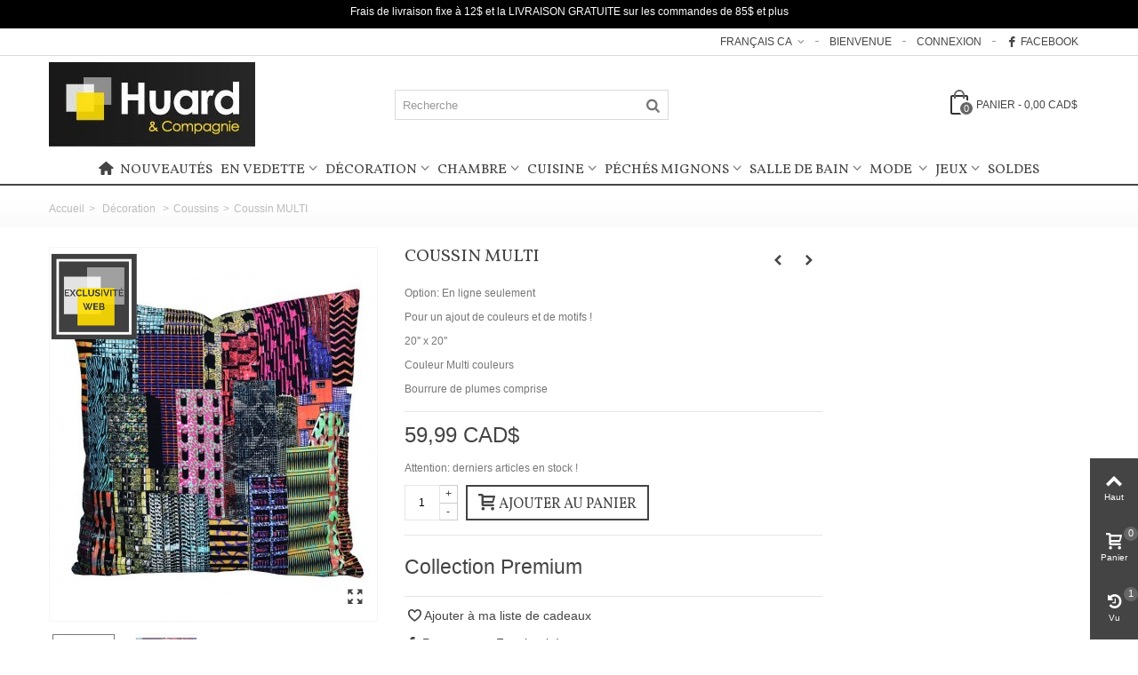

--- FILE ---
content_type: text/html; charset=utf-8
request_url: https://www.huardetcompagnie.com/qc/coussins/766-coussin-multi.html
body_size: 197892
content:
<!DOCTYPE HTML>
<!--[if lt IE 7]> <html class="no-js lt-ie9 lt-ie8 lt-ie7" lang="fr-ca"><![endif]-->
<!--[if IE 7]><html class="no-js lt-ie9 lt-ie8 ie7" lang="fr-ca"><![endif]-->
<!--[if IE 8]><html class="no-js lt-ie9 ie8" lang="fr-ca"><![endif]-->
<!--[if gt IE 8]> <html class="no-js ie9" lang="fr-ca"><![endif]-->
<html lang="fr-ca">
	<head>
	
	
	<!-- Google Tag Manager -->
<script>(function(w,d,s,l,i){w[l]=w[l]||[];w[l].push({'gtm.start':
new Date().getTime(),event:'gtm.js'});var f=d.getElementsByTagName(s)[0],
j=d.createElement(s),dl=l!='dataLayer'?'&l='+l:'';j.async=true;j.src=
'https://www.googletagmanager.com/gtm.js?id='+i+dl;f.parentNode.insertBefore(j,f);
})(window,document,'script','dataLayer','GTM-PZR5CLP');</script>
<!-- End Google Tag Manager -->
	
		<meta charset="utf-8" />
		<title>Coussin multi</title>
					<meta name="description" content="Coussin multi" />
						<meta name="robots" content="index,follow" />
				<meta name="viewport" content="width=device-width, minimum-scale=0.25, maximum-scale=1.6, initial-scale=1.0" />
        		<meta name="apple-mobile-web-app-capable" content="yes" />
		<link rel="icon" type="image/vnd.microsoft.icon" href="/img/favicon.ico?1504621532" />
		<link rel="shortcut icon" type="image/x-icon" href="/img/favicon.ico?1504621532" />
		                        														<link rel="stylesheet" href="/themes/panda/css/global.css" type="text/css" media="all" />
																<link rel="stylesheet" href="/themes/panda/css/autoload/highdpi.css" type="text/css" media="all" />
																<link rel="stylesheet" href="/themes/panda/css/autoload/responsive-tables.css" type="text/css" media="all" />
																<link rel="stylesheet" href="/themes/panda/css/autoload/uniform.default.css" type="text/css" media="all" />
																<link rel="stylesheet" href="/js/jquery/plugins/fancybox/jquery.fancybox.css" type="text/css" media="all" />
																<link rel="stylesheet" href="/themes/panda/css/product.css" type="text/css" media="all" />
																<link rel="stylesheet" href="/themes/panda/css/print.css" type="text/css" media="print" />
																<link rel="stylesheet" href="/js/jquery/plugins/bxslider/jquery.bxslider.css" type="text/css" media="all" />
																<link rel="stylesheet" href="https://fonts.googleapis.com/css?family=Vollkorn|Oswald:regular" type="text/css" media="all" />
																<link rel="stylesheet" href="/themes/panda/css/responsive.css" type="text/css" media="all" />
																<link rel="stylesheet" href="/themes/panda/css/responsive-md.css" type="text/css" media="all" />
																<link rel="stylesheet" href="/themes/panda/css/responsive-lg.css" type="text/css" media="all" />
																<link rel="stylesheet" href="/themes/panda/css/responsive-lg-max.css" type="text/css" media="all" />
																<link rel="stylesheet" href="/modules/stthemeeditor/views/css/animate.min.css" type="text/css" media="all" />
																<link rel="stylesheet" href="/themes/panda/css/product_list.css" type="text/css" media="all" />
																<link rel="stylesheet" href="/js/jquery/ui/themes/base/jquery.ui.core.css" type="text/css" media="all" />
																<link rel="stylesheet" href="/js/jquery/ui/themes/base/jquery.ui.slider.css" type="text/css" media="all" />
																<link rel="stylesheet" href="/js/jquery/ui/themes/base/jquery.ui.theme.css" type="text/css" media="all" />
																<link rel="stylesheet" href="/themes/panda/css/modules/blockcategories/blockcategories.css" type="text/css" media="all" />
																<link rel="stylesheet" href="/themes/panda/css/modules/blockwishlist/blockwishlist.css" type="text/css" media="all" />
																<link rel="stylesheet" href="/themes/panda/css/modules/stmegamenu/views/css/stmegamenu.css" type="text/css" media="all" />
																<link rel="stylesheet" href="/themes/panda/css/modules/blocksearch_mod/views/css/blocksearch.css" type="text/css" media="all" />
																<link rel="stylesheet" href="/js/jquery/plugins/autocomplete/jquery.autocomplete.css" type="text/css" media="all" />
																<link rel="stylesheet" href="/themes/panda/css/modules/stiosslider/views/css/stiosslider.css" type="text/css" media="all" />
																<link rel="stylesheet" href="/modules/stiosslider/views/css/custom.css" type="text/css" media="all" />
																<link rel="stylesheet" href="/themes/panda/css/modules/blockcart_mod/blockcart.css" type="text/css" media="all" />
																<link rel="stylesheet" href="/themes/panda/css/modules/productscategory/css/productscategory.css" type="text/css" media="all" />
																<link rel="stylesheet" href="/themes/panda/css/modules/crossselling/crossselling.css" type="text/css" media="all" />
																<link rel="stylesheet" href="/modules/sthoverimage/views/css/style.css" type="text/css" media="all" />
																<link rel="stylesheet" href="/modules/revsliderprestashop/views/css/rs-plugin/fonts/font-awesome/css/font-awesome.css" type="text/css" media="all" />
																<link rel="stylesheet" href="/modules/revsliderprestashop/views/css/rs-plugin/fonts/pe-icon-7-stroke/css/pe-icon-7-stroke.css" type="text/css" media="all" />
																<link rel="stylesheet" href="/modules/revsliderprestashop/views/css/rs-plugin/css/settings.css" type="text/css" media="all" />
																<link rel="stylesheet" href="/modules/revsliderprestashop/views/css/rs-plugin/css/dynamic-captions.css" type="text/css" media="all" />
																<link rel="stylesheet" href="/modules/revsliderprestashop/views/css/css/front.css" type="text/css" media="all" />
																<link rel="stylesheet" href="/themes/panda/css/modules/mailalerts/mailalerts.css" type="text/css" media="all" />
																<link rel="stylesheet" href="/modules/yetanotheradvancedsearch/views/css/yetanotheradvancedsearch.css" type="text/css" media="all" />
																<link rel="stylesheet" href="/modules/yetanotheradvancedsearch/views/css/jquery.slider.min.css" type="text/css" media="all" />
																	<link href="https://www.huardetcompagnie.com/modules/stthemeeditor/views/css/customer-s1.css" rel="stylesheet" type="text/css" media="all" />
										<script type="text/javascript">
var CUSTOMIZE_TEXTFIELD = 1;
var FancyboxI18nClose = 'Close';
var FancyboxI18nNext = 'Suivant';
var FancyboxI18nPrev = 'Pr&eacute;c&eacute;dent';
var PS_CATALOG_MODE = false;
var added_to_wishlist = 'Le produit a été ajouté à votre liste.';
var addtocart_animation = 4;
var ajax_allowed = true;
var ajaxsearch = true;
var allowBuyWhenOutOfStock = false;
var attribute_anchor_separator = '-';
var attributesCombinations = [];
var availableLaterValue = '';
var availableNowValue = '';
var baseDir = 'https://www.huardetcompagnie.com/';
var baseUri = 'https://www.huardetcompagnie.com/';
var blocksearch_hide_image = 0;
var blocksearch_type = 'top';
var cart_size_height = 51;
var cart_size_width = 45;
var click_on_header_cart = 0;
var comparator_max_item = 0;
var comparedProductsIds = [];
var contentOnly = false;
var currency = {"id":1,"name":"Dollar (CAD)","iso_code":"CAD","iso_code_num":"124","sign":"CAD$","blank":"1","conversion_rate":"1.000000","deleted":"0","format":"2","decimals":"1","active":"1","prefix":"","suffix":" CAD$","id_shop_list":null,"force_id":false};
var currencyBlank = 1;
var currencyFormat = 2;
var currencyRate = 1;
var currencySign = 'CAD$';
var currentDate = '2026-01-29 06:22:55';
var customerGroupWithoutTax = true;
var customizationFields = false;
var customizationId = null;
var customizationIdMessage = 'Customization #';
var default_eco_tax = 0;
var delete_txt = 'Effacer';
var discount_percentage = 1;
var discount_percentage_off = 'Off';
var discount_percentage_save = 'Enregistrer';
var displayList = false;
var displayPrice = 1;
var doesntExist = 'Cette combinaison n\'existe pas  pour ce produit. s\'il vous plaît sélectionner une autre combinaison.';
var doesntExistNoMore = 'Ce produit n\'est plus en stock ';
var doesntExistNoMoreBut = 'avec ces attributs, mais il est disponible avec les autres.';
var ecotaxTax_rate = 0;
var fieldRequired = 'S\'il vous plaît remplir tous les champs obligatoires avant d\'enregistrer votre personnalisation.';
var freeProductTranslation = 'Gratuit!';
var freeShippingTranslation = 'Livraison gratuite';
var generated_date = 1769685775;
var groupReduction = 0;
var hasDeliveryAddress = false;
var highDPI = false;
var hover_display_cp = 1;
var idDefaultImage = 2402;
var id_lang = 1;
var id_product = 766;
var img_dir = 'https://www.huardetcompagnie.com/themes/panda/img/';
var img_prod_dir = 'https://www.huardetcompagnie.com/img/p/';
var img_ps_dir = 'https://www.huardetcompagnie.com/img/';
var instantsearch = false;
var isGuest = 0;
var isLogged = 0;
var isMobile = false;
var jqZoomEnabled = false;
var loggin_required = 'Vous devez être connecté pour gérer votre liste d\'envies.';
var mailalerts_already = 'Vous avez déjà une alerte pour ce produit';
var mailalerts_invalid = 'Votre adresse courriel est invalide';
var mailalerts_placeholder = 'votre@email.com';
var mailalerts_registered = 'Demande de notification enregistrée';
var mailalerts_url_add = 'https://www.huardetcompagnie.com/qc/module/mailalerts/actions?process=add';
var mailalerts_url_check = 'https://www.huardetcompagnie.com/qc/module/mailalerts/actions?process=check';
var maxQuantityToAllowDisplayOfLastQuantityMessage = 2;
var max_item = 'You cannot add more than 0 product(s) to the product comparison';
var min_item = 'Please select at least one product';
var minimalQuantity = 1;
var mywishlist_url = 'https://www.huardetcompagnie.com/qc/module/blockwishlist/mywishlist';
var noTaxForThisProduct = false;
var oosHookJsCodeFunctions = [];
var page_name = 'product';
var priceDisplayMethod = 1;
var priceDisplayPrecision = 2;
var pro_main_image_trans = 0;
var productAvailableForOrder = true;
var productBasePriceTaxExcl = 59.99;
var productBasePriceTaxExcluded = 59.99;
var productBasePriceTaxIncl = 62.9895;
var productHasAttributes = false;
var productPrice = 59.99;
var productPriceTaxExcluded = 59.99;
var productPriceTaxIncluded = 62.9895;
var productPriceWithoutReduction = 59.99;
var productReference = '1347117';
var productShowPrice = true;
var productUnitPriceRatio = 0;
var product_fileButtonHtml = 'Choisissez Fichier';
var product_fileDefaultHtml = 'Aucun fichier sélectionné';
var product_specific_price = [];
var quantitiesDisplayAllowed = false;
var quantityAvailable = 0;
var quickView = true;
var quickViewCaller = null;
var reduction_percent = 0;
var reduction_price = 0;
var removingLinkText = 'Supprimer cet article du panier';
var roundMode = 2;
var search_url = 'https://www.huardetcompagnie.com/qc/recherche';
var specific_currency = false;
var specific_price = 0;
var st_is_mobile_device = false;
var st_is_rtl = 0;
var st_responsive = 1;
var st_responsive_max = 1;
var st_retina = 1;
var st_sticky_mobile_header = 2;
var st_sticky_mobile_header_height = 0;
var st_submemus_animation = 0;
var static_token = '1292813f7d997070fbdaea3c1d4b894c';
var sticky_option = 3;
var stock_management = 1;
var taxRate = 14.975;
var toBeDetermined = 'À être déterminé';
var token = '1292813f7d997070fbdaea3c1d4b894c';
var uploading_in_progress = 'Téléchargement en cours, s\'il vous plaît soyez patient.';
var usingSecureMode = true;
var wishlistProductsJson = false;
</script>

						<script type="text/javascript" src="/js/jquery/jquery-1.11.0.min.js"></script>
						<script type="text/javascript" src="/js/jquery/jquery-migrate-1.2.1.min.js"></script>
						<script type="text/javascript" src="/js/jquery/plugins/jquery.easing.js"></script>
						<script type="text/javascript" src="/js/tools.js"></script>
						<script type="text/javascript" src="/themes/panda/js/global.js"></script>
						<script type="text/javascript" src="/themes/panda/js/autoload/10-bootstrap.min.js"></script>
						<script type="text/javascript" src="/themes/panda/js/autoload/15-jquery.total-storage.min.js"></script>
						<script type="text/javascript" src="/themes/panda/js/autoload/15-jquery.uniform-modified.js"></script>
						<script type="text/javascript" src="/js/jquery/plugins/fancybox/jquery.fancybox.js"></script>
						<script type="text/javascript" src="/js/jquery/plugins/jquery.idTabs.js"></script>
						<script type="text/javascript" src="/js/jquery/plugins/jquery.scrollTo.js"></script>
						<script type="text/javascript" src="/js/jquery/plugins/jquery.serialScroll.js"></script>
						<script type="text/javascript" src="/js/jquery/plugins/bxslider/jquery.bxslider.js"></script>
						<script type="text/javascript" src="/themes/panda/js/product.js"></script>
						<script type="text/javascript" src="/modules/stthemeeditor/views/js/owl.carousel.js"></script>
						<script type="text/javascript" src="/modules/stthemeeditor/views/js/easyzoom.js"></script>
						<script type="text/javascript" src="/modules/stthemeeditor/views/js/perfect-scrollbar.js"></script>
						<script type="text/javascript" src="/modules/stthemeeditor/views/js/jquery.parallax-1.1.3.js"></script>
						<script type="text/javascript" src="/js/jquery/plugins/jquery.hoverIntent.js"></script>
						<script type="text/javascript" src="/themes/panda/js/tools/treeManagement.js"></script>
						<script type="text/javascript" src="/themes/panda/js/modules/blockwishlist/js/ajax-wishlist.js"></script>
						<script type="text/javascript" src="/modules/stmegamenu/views/js/stmegamenu.js"></script>
						<script type="text/javascript" src="/js/jquery/plugins/autocomplete/jquery.autocomplete.js"></script>
						<script type="text/javascript" src="/modules/blocksearch_mod/views/js/blocksearch.js"></script>
						<script type="text/javascript" src="/modules/stiosslider/views/js/jquery.iosslider.min.js"></script>
						<script type="text/javascript" src="/modules/blockcart_mod/views/js/ajax-cart.js"></script>
						<script type="text/javascript" src="/modules/stproductlinknav/views/js/stproductlinknav.js"></script>
						<script type="text/javascript" src="/themes/panda/js/modules/productscategory/js/productscategory.js"></script>
						<script type="text/javascript" src="/themes/panda/js/modules/crossselling/js/crossselling.js"></script>
						<script type="text/javascript" src="/modules/sthoverimage/views/js/sthoverimage.js"></script>
						<script type="text/javascript" src="/modules/blockviewed_mod/views/js/blockviewed.js"></script>
						<script type="text/javascript" src="/modules/stcountdown/views/js/countdown.min.js"></script>
						<script type="text/javascript" src="/modules/stinstagram/views/js/stinstagram.js"></script>
						<script type="text/javascript" src="/modules/revsliderprestashop/views/js/rs-plugin/js/jquery.themepunch.tools.min.js"></script>
						<script type="text/javascript" src="/modules/revsliderprestashop/views/js/rs-plugin/js/jquery.themepunch.revolution.js"></script>
						<script type="text/javascript" src="/modules/stnewsletter/views/js/stnewsletter.js"></script>
						<script type="text/javascript" src="/js/jquery/plugins/jquery.cooki-plugin.js"></script>
						<script type="text/javascript" src="/themes/panda/js/modules/mailalerts/js/mailalerts.js"></script>
						<script type="text/javascript" src="/modules/yetanotheradvancedsearch/views/js/jquery-ui-1.11.4.custom.min.js"></script>
						<script type="text/javascript" src="/modules/yetanotheradvancedsearch/views/js/yetanotheradvancedsearch.js"></script>
						<script type="text/javascript" src="/modules/yetanotheradvancedsearch/views/js/jquery.slider.min.js"></script>
						<script type="text/javascript" src="/modules/yetanotheradvancedsearch/views/js/jquery.cookie.js"></script>
						<script type="text/javascript" src="/modules/statsdata/js/plugindetect.js"></script>
									<style type="text/css">
#st_mega_menu_wrap #st_ma_7:hover, #st_mega_menu_wrap #st_menu_7.current .ma_level_0,#st_mega_menu_column_block #st_ma_7:hover, #st_mega_menu_column_block #st_menu_7.current .ma_level_0,#st_mega_menu_wrap #st_menu_block_7 a:hover,#st_mega_menu_column_block #st_menu_block_7 a:hover{color:#ff0000;}#st_mega_menu_wrap #st_ma_61,#st_mega_menu_column_block #st_ma_61,#st_mega_menu_wrap #st_menu_block_61,#st_mega_menu_wrap #st_menu_block_61 a,#st_mega_menu_column_block #st_menu_block_61,#st_mega_menu_column_block #st_menu_block_61 a{color:#ff0000;}#st_mega_menu_wrap #st_menu_block_61 .ma_level_1,#st_mega_menu_column_block #st_menu_block_61 .ma_level_1{color:#ff0000;}#st_mega_menu_wrap #st_ma_82,#st_mega_menu_column_block #st_ma_82,#st_mega_menu_wrap #st_menu_block_82,#st_mega_menu_wrap #st_menu_block_82 a,#st_mega_menu_column_block #st_menu_block_82,#st_mega_menu_column_block #st_menu_block_82 a{color:#ff0000;}#st_mega_menu_wrap #st_menu_block_82 .ma_level_1,#st_mega_menu_column_block #st_menu_block_82 .ma_level_1{color:#ff0000;}
</style>
<style type="text/css">.st_banner_block_1 .style_content, a.st_banner_block_1 , .st_banner_block_1 .style_content a{color:#ffffff;} .st_banner_block_1 .icon_line:after, .st_banner_block_1 .icon_line:before{background-color:#ffffff;} .st_banner_block_1 .line, .st_banner_block_1 .btn{border-color:#ffffff;}.st_banner_block_2 .style_content, a.st_banner_block_2 , .st_banner_block_2 .style_content a{color:#ffffff;} .st_banner_block_2 .icon_line:after, .st_banner_block_2 .icon_line:before{background-color:#ffffff;} .st_banner_block_2 .line, .st_banner_block_2 .btn{border-color:#ffffff;}.st_banner_block_3 .style_content, a.st_banner_block_3 , .st_banner_block_3 .style_content a{color:#ffffff;} .st_banner_block_3 .icon_line:after, .st_banner_block_3 .icon_line:before{background-color:#ffffff;} .st_banner_block_3 .line, .st_banner_block_3 .btn{border-color:#ffffff;}.st_banner_block_4 .style_content, a.st_banner_block_4 , .st_banner_block_4 .style_content a{color:#ffffff;} .st_banner_block_4 .icon_line:after, .st_banner_block_4 .icon_line:before{background-color:#ffffff;} .st_banner_block_4 .line, .st_banner_block_4 .btn{border-color:#ffffff;}.st_banner_block_5 .style_content, a.st_banner_block_5 , .st_banner_block_5 .style_content a{color:#ffffff;} .st_banner_block_5 .icon_line:after, .st_banner_block_5 .icon_line:before{background-color:#ffffff;} .st_banner_block_5 .line, .st_banner_block_5 .btn{border-color:#ffffff;}.st_banner_block_6 .style_content, a.st_banner_block_6 , .st_banner_block_6 .style_content a{color:#ffffff;} .st_banner_block_6 .icon_line:after, .st_banner_block_6 .icon_line:before{background-color:#ffffff;} .st_banner_block_6 .line, .st_banner_block_6 .btn{border-color:#ffffff;}.st_banner_block_7 .style_content, a.st_banner_block_7 , .st_banner_block_7 .style_content a{color:#ffffff;} .st_banner_block_7 .icon_line:after, .st_banner_block_7 .icon_line:before{background-color:#ffffff;} .st_banner_block_7 .line, .st_banner_block_7 .btn{border-color:#ffffff;}.st_banner_block_8 .style_content, a.st_banner_block_8 , .st_banner_block_8 .style_content a{color:#ffffff;} .st_banner_block_8 .icon_line:after, .st_banner_block_8 .icon_line:before{background-color:#ffffff;} .st_banner_block_8 .line, .st_banner_block_8 .btn{border-color:#ffffff;}.st_banner_block_9 .style_content, a.st_banner_block_9 , .st_banner_block_9 .style_content a{color:#ffffff;} .st_banner_block_9 .icon_line:after, .st_banner_block_9 .icon_line:before{background-color:#ffffff;} .st_banner_block_9 .line, .st_banner_block_9 .btn{border-color:#ffffff;}.st_banner_block_10 .style_content, a.st_banner_block_10 , .st_banner_block_10 .style_content a{color:#ffffff;} .st_banner_block_10 .icon_line:after, .st_banner_block_10 .icon_line:before{background-color:#ffffff;} .st_banner_block_10 .line, .st_banner_block_10 .btn{border-color:#ffffff;}.st_banner_block_11 .style_content, a.st_banner_block_11 , .st_banner_block_11 .style_content a{color:#ffffff;} .st_banner_block_11 .icon_line:after, .st_banner_block_11 .icon_line:before{background-color:#ffffff;} .st_banner_block_11 .line, .st_banner_block_11 .btn{border-color:#ffffff;}.st_banner_block_12 .style_content, a.st_banner_block_12 , .st_banner_block_12 .style_content a{color:#ffffff;} .st_banner_block_12 .icon_line:after, .st_banner_block_12 .icon_line:before{background-color:#ffffff;} .st_banner_block_12 .line, .st_banner_block_12 .btn{border-color:#ffffff;}.st_banner_block_13 .style_content, a.st_banner_block_13 , .st_banner_block_13 .style_content a{color:#ffffff;} .st_banner_block_13 .icon_line:after, .st_banner_block_13 .icon_line:before{background-color:#ffffff;} .st_banner_block_13 .line, .st_banner_block_13 .btn{border-color:#ffffff;}.st_banner_block_14 .style_content, a.st_banner_block_14 , .st_banner_block_14 .style_content a{color:#ffffff;} .st_banner_block_14 .icon_line:after, .st_banner_block_14 .icon_line:before{background-color:#ffffff;} .st_banner_block_14 .line, .st_banner_block_14 .btn{border-color:#ffffff;}.st_banner_block_15 .style_content, a.st_banner_block_15 , .st_banner_block_15 .style_content a{color:#ffffff;} .st_banner_block_15 .icon_line:after, .st_banner_block_15 .icon_line:before{background-color:#ffffff;} .st_banner_block_15 .line, .st_banner_block_15 .btn{border-color:#ffffff;}.st_banner_block_16 .style_content, a.st_banner_block_16 , .st_banner_block_16 .style_content a{color:#ffffff;} .st_banner_block_16 .icon_line:after, .st_banner_block_16 .icon_line:before{background-color:#ffffff;} .st_banner_block_16 .line, .st_banner_block_16 .btn{border-color:#ffffff;}.st_banner_block_17 .style_content, a.st_banner_block_17 , .st_banner_block_17 .style_content a{color:#ffffff;} .st_banner_block_17 .icon_line:after, .st_banner_block_17 .icon_line:before{background-color:#ffffff;} .st_banner_block_17 .line, .st_banner_block_17 .btn{border-color:#ffffff;}</style>
<style type="text/css">#easycontent_27 {background-color:#000000;}#easycontent_27 .style_content, #easycontent_27 .style_content a{color:#ffffff;} #easycontent_27 .icon_line:after, #easycontent_27 .icon_line:before{background-color:#ffffff;} #easycontent_27 .line{border-color:#ffffff;}#easycontent_27 {padding-top:4px;}#easycontent_27 {padding-bottom:4px;}#easycontent_27 {margin-bottom:0px;}</style>
<style type="text/css">.stsocial_list li a,#footer-primary .stsocial_list li a,#footer-secondary .stsocial_list li a,#footer-tertiary .stsocial_list li a{color:#ffffff;}.stsocial_list li a:hover,#footer-primary .stsocial_list li a:hover,#footer-secondary .stsocial_list li a:hover,#footer-tertiary .stsocial_list li a:hover{color:#ffffff;}.stsocial_list li a,#footer-primary .stsocial_list li a,#footer-secondary .stsocial_list li a,#footer-tertiary .stsocial_list li a{background-color:#cccccc;}.stsocial_list_footer_bottom .icon-large{font-size:1.166em;}.stsocial_list li a:hover,#footer-primary .stsocial_list li a:hover,#footer-secondary .stsocial_list li a:hover,#footer-tertiary .stsocial_list li a:hover{background-color:#666666;}.stsocial_list_footer_bottom .icon-large{font-size:1.166em;}</style>
<style type="text/css">.new-products_block_center_container .products_slider .owl-theme.owl-navigation-tr .owl-controls .owl-buttons div.disabled,.new-products_block_center_container .products_slider .owl-theme.owl-navigation-tr .owl-controls .owl-buttons div.disabled:hover{background-color:transplanted;}</style>
<style type="text/css">.featured_products_sldier_block_center_container .products_slider .owl-theme.owl-navigation-tr .owl-controls .owl-buttons div.disabled,.featured_products_sldier_block_center_container .products_slider .owl-theme.owl-navigation-tr .owl-controls .owl-buttons div.disabled:hover{background-color:transplanted;}</style>
<style type="text/css">.parallax_text_con_4 .style_content, .parallax_text_con_4 .style_content a{color:#ffffff;} .parallax_text_con_4 .icon_line:after, .parallax_text_con_4 .icon_line:before{background-color:#ffffff;} .parallax_text_con_4 .line, .parallax_text_con_4 .btn{border-color:#ffffff;}.parallax_text_con_5 .style_content, .parallax_text_con_5 .style_content a{color:#ffffff;} .parallax_text_con_5 .icon_line:after, .parallax_text_con_5 .icon_line:before{background-color:#ffffff;} .parallax_text_con_5 .line, .parallax_text_con_5 .btn{border-color:#ffffff;}.parallax_text_con_6 .style_content, .parallax_text_con_6 .style_content a{color:#ffffff;} .parallax_text_con_6 .icon_line:after, .parallax_text_con_6 .icon_line:before{background-color:#ffffff;} .parallax_text_con_6 .line, .parallax_text_con_6 .btn{border-color:#ffffff;}.parallax_text_con_7 .style_content, .parallax_text_con_7 .style_content a{color:#ffffff;} .parallax_text_con_7 .icon_line:after, .parallax_text_con_7 .icon_line:before{background-color:#ffffff;} .parallax_text_con_7 .line, .parallax_text_con_7 .btn{border-color:#ffffff;}.parallax_text_con_10 .style_content, .parallax_text_con_10 .style_content a{color:#ffffff;} .parallax_text_con_10 .icon_line:after, .parallax_text_con_10 .icon_line:before{background-color:#ffffff;} .parallax_text_con_10 .line, .parallax_text_con_10 .btn{border-color:#ffffff;}#parallax_box_1{background-image: url(https://www.huardetcompagnie.com/modules/stthemeeditor/patterns/25.png);}#parallax_box_1 .parallax_heading{color:#ffffff;}#owl-parallax-1.owl-theme .owl-controls .owl-page.active span{background-color:#ffffff;}#parallax_box_1{padding-top:60px;}#parallax_box_1{padding-bottom:60px;}#parallax_box_2{background-image: url(https://www.huardetcompagnie.com/upload/stparallax/6d65f015407e1bc0eca03ac1d6ad3b9a.jpg);}#parallax_box_2 .parallax_heading{color:#ffffff;}#owl-parallax-2.owl-theme .owl-controls .owl-page.active span{background-color:#ffffff;}#parallax_box_2{padding-top:60px;}#parallax_box_2{padding-bottom:60px;}#parallax_box_3{background-image: url(https://www.huardetcompagnie.com/upload/stparallax/b59d00ebb4c7f3ea6c101e7e5a141291.jpg);}#parallax_box_3{padding-top:100px;}#parallax_box_3{padding-bottom:100px;}#parallax_box_4{background-image: url(https://www.huardetcompagnie.com/upload/stparallax/32eca5b6502c761e8f5f24416c54976c.png);}#parallax_box_4 .parallax_heading{color:#ffffff;}#owl-parallax-4.owl-theme .owl-controls .owl-page.active span{background-color:#ffffff;}#parallax_box_4{padding-top:60px;}#parallax_box_4{padding-bottom:60px;}</style>
<style type="text/css">.st_owl_carousel_block_1 .style_content, .st_owl_carousel_block_1 .style_content a{color:#ffffff;} .st_owl_carousel_block_1 .icon_line:after, .st_owl_carousel_block_1 .icon_line:before{background-color:#ffffff;} .st_owl_carousel_block_1 .line, .st_owl_carousel_block_1 .btn{border-color:#ffffff;}.st_owl_carousel_block_2 .style_content, .st_owl_carousel_block_2 .style_content a{color:#ffffff;} .st_owl_carousel_block_2 .icon_line:after, .st_owl_carousel_block_2 .icon_line:before{background-color:#ffffff;} .st_owl_carousel_block_2 .line, .st_owl_carousel_block_2 .btn{border-color:#ffffff;}.st_owl_carousel_block_3 .style_content, .st_owl_carousel_block_3 .style_content a{color:#ffffff;} .st_owl_carousel_block_3 .icon_line:after, .st_owl_carousel_block_3 .icon_line:before{background-color:#ffffff;} .st_owl_carousel_block_3 .line, .st_owl_carousel_block_3 .btn{border-color:#ffffff;}.st_owl_carousel_block_4 .style_content, .st_owl_carousel_block_4 .style_content a{color:#ffffff;} .st_owl_carousel_block_4 .icon_line:after, .st_owl_carousel_block_4 .icon_line:before{background-color:#ffffff;} .st_owl_carousel_block_4 .line, .st_owl_carousel_block_4 .btn{border-color:#ffffff;}.st_owl_carousel_block_5 .style_content, .st_owl_carousel_block_5 .style_content a{color:#777777;} .st_owl_carousel_block_5 .icon_line:after, .st_owl_carousel_block_5 .icon_line:before{background-color:#777777;} .st_owl_carousel_block_5 .line, .st_owl_carousel_block_5 .btn{border-color:#777777;}.st_owl_carousel_block_6 .style_content, .st_owl_carousel_block_6 .style_content a{color:#777777;} .st_owl_carousel_block_6 .icon_line:after, .st_owl_carousel_block_6 .icon_line:before{background-color:#777777;} .st_owl_carousel_block_6 .line, .st_owl_carousel_block_6 .btn{border-color:#777777;}.st_owl_carousel_block_9 .style_content, .st_owl_carousel_block_9 .style_content a{color:#ffffff;} .st_owl_carousel_block_9 .icon_line:after, .st_owl_carousel_block_9 .icon_line:before{background-color:#ffffff;} .st_owl_carousel_block_9 .line, .st_owl_carousel_block_9 .btn{border-color:#ffffff;}.st_owl_carousel_block_10 .style_content, .st_owl_carousel_block_10 .style_content a{color:#ffffff;} .st_owl_carousel_block_10 .icon_line:after, .st_owl_carousel_block_10 .icon_line:before{background-color:#ffffff;} .st_owl_carousel_block_10 .line, .st_owl_carousel_block_10 .btn{border-color:#ffffff;}.st_owl_carousel_block_15 .style_content, .st_owl_carousel_block_15 .style_content a{color:#ffffff;} .st_owl_carousel_block_15 .icon_line:after, .st_owl_carousel_block_15 .icon_line:before{background-color:#ffffff;} .st_owl_carousel_block_15 .line, .st_owl_carousel_block_15 .btn{border-color:#ffffff;}.st_owl_carousel_block_16 .style_content, .st_owl_carousel_block_16 .style_content a{color:#ffffff;} .st_owl_carousel_block_16 .icon_line:after, .st_owl_carousel_block_16 .icon_line:before{background-color:#ffffff;} .st_owl_carousel_block_16 .line, .st_owl_carousel_block_16 .btn{border-color:#ffffff;}.st_owl_carousel_block_17 .style_content, .st_owl_carousel_block_17 .style_content a{color:#777777;} .st_owl_carousel_block_17 .icon_line:after, .st_owl_carousel_block_17 .icon_line:before{background-color:#777777;} .st_owl_carousel_block_17 .line, .st_owl_carousel_block_17 .btn{border-color:#777777;}.st_owl_carousel_block_18 .style_content, .st_owl_carousel_block_18 .style_content a{color:#777777;} .st_owl_carousel_block_18 .icon_line:after, .st_owl_carousel_block_18 .icon_line:before{background-color:#777777;} .st_owl_carousel_block_18 .line, .st_owl_carousel_block_18 .btn{border-color:#777777;}.st_owl_carousel_block_28 .style_content, .st_owl_carousel_block_28 .style_content a{color:#777777;} .st_owl_carousel_block_28 .icon_line:after, .st_owl_carousel_block_28 .icon_line:before{background-color:#777777;} .st_owl_carousel_block_28 .line, .st_owl_carousel_block_28 .btn{border-color:#777777;}.st_owl_carousel_block_29 .style_content, .st_owl_carousel_block_29 .style_content a{color:#777777;} .st_owl_carousel_block_29 .icon_line:after, .st_owl_carousel_block_29 .icon_line:before{background-color:#777777;} .st_owl_carousel_block_29 .line, .st_owl_carousel_block_29 .btn{border-color:#777777;}#st_owl_carousel-14.owl-theme .owl-controls .owl-page span{background-color:#cccccc;}#st_owl_carousel-14.owl-theme .owl-controls .owl-page.active span{background-color:#ffffff;}</style>
<style type="text/css">.featured_categories_slider_container .products_slider .owl-theme.owl-navigation-tr .owl-controls .owl-buttons div.disabled,.featured_categories_slider_container .products_slider .owl-theme.owl-navigation-tr .owl-controls .owl-buttons div.disabled:hover{background-color:transplanted;}</style>
<style type="text/css">.countdown_timer.countdown_style_0 div{padding-top:11px;padding-bottom:11px;}.countdown_timer.countdown_style_0 div span{height:22px;line-height:22px;}.countdown_timer.countdown_style_0 div{border-right:none;}</style>
<script type="text/javascript">
//<![CDATA[

var s_countdown_all = 0;
var s_countdown_id_products = [];
jQuery(function($) {
    $('.s_countdown_block .s_countdown_timer, .c_countdown_timer').each(function() {
        var that = $(this), finalDate = $(this).data('countdown'), id = that.data('id-product'), countdown_pro = $(this).hasClass('countdown_pro');
        
        if (s_countdown_all || $.inArray(id, s_countdown_id_products) > -1)
        {
            that.countdown(finalDate).on('update.countdown', function(event) {
                
                                var format = '<div><span class="countdown_number">%D</span><span class="countdown_text">'+((event.offset.totalDays == 1) ? "day" : "days")+'</span></div><div><span class="countdown_number">%H</span><span class="countdown_text">hrs</span></div><div><span class="countdown_number">%M</span><span class="countdown_text">min</span></div><div><span class="countdown_number">%S</span><span class="countdown_text">sec</span></div>';
                if(countdown_pro)
                    format = '%D '+((event.offset.totalDays == 1) ? "day" : "days")+' %H hrs %M min %S sec';
                                
                that.html(event.strftime(format));
            }).on('finish.countdown',function(event){
                window.location.reload(true);
            });
            if(countdown_pro)
                that.closest('.countdown_outer_box').addClass('counting');
            else
                that.addClass('counting');
        }
    });
    $('.s_countdown_block .s_countdown_perm, .c_countdown_perm, .countdown_pro_perm').each(function() {
        if (s_countdown_all || $.inArray($(this).data('id-product'), s_countdown_id_products) > -1)
            $(this).addClass('counting');
    });
});    
 
//]]>
</script>
<style type="text/css">.instagram_block_center_container .title_block{font-size:22px;line-height:150%;}.instagram_block_center_container .products_slider .owl-theme.owl-navigation-tr .owl-controls .owl-buttons div.disabled,.instagram_block_center_container .products_slider .owl-theme.owl-navigation-tr .owl-controls .owl-buttons div.disabled:hover{background-color:transplanted;}</style>
<script type="text/javascript">
//<![CDATA[
var ins_follow = "Follow";
var ins_posts = "Posts";
var ins_followers = "Followers";
var ins_following = "Following";
//]]>
</script><style type="text/css">#st_news_letter_1 {background-image: url(https://www.huardetcompagnie.com/upload/stnewsletter/537a0cedb5e8c0216dbbde489c198b1e.jpg);}#st_news_letter_1.st_news_letter_popup{width:550px;}#st_news_letter_1 {margin-top:0px;}#st_news_letter_1 {margin-bottom:0px;}#st_news_letter_3 {background-image: url(https://www.huardetcompagnie.com/upload/stnewsletter/afc07056eeeeefd5589449f6dc52af07.png);}#st_news_letter_3.st_news_letter_popup{width:550px;}</style>
<!-- Facebook Shop Pro - PS header -->
<meta property="og:title" content="Coussin MULTI" />
<meta property="og:type" content="product" />
<meta property="og:url" content="https://www.huardetcompagnie.com/qc/coussins/766-coussin-multi.html" />
<meta property="og:image" content="https://www.huardetcompagnie.com/2402-large_default/coussin-multi.jpg" />
<meta property="og:description" content="Pour un ajout de couleurs et de motifs !
20&#039;&#039; x 20&#039;&#039;
Couleur Multi couleurs
Bourrure de plumes comprise" />
<meta property="og:site_name" content="Huard et compagnie" />
<meta property="fb:app_id" content="224627391274966" />
<!-- Facebook Shop Pro - /PS header --><script type="text/javascript"> 
						var checkCaptchaUrl ="/modules/eicaptcha/eicaptcha-ajax.php";
						var RecaptachKey = "6LdQx1AUAAAAAKev8tWhYNbpHfzZ-i1OaPYd6EHQ";
					</script>
					<script src="https://www.google.com/recaptcha/api.js?onload=onloadCallback&render=explicit" async defer></script>
					<script type="text/javascript" src="/modules/eicaptcha//js/eicaptcha-modules.js"></script>
			
	
	<!-- Google Tag Manager (noscript) -->
<noscript><iframe src="https://www.googletagmanager.com/ns.html?id=GTM-PZR5CLP"
height="0" width="0" style="display:none;visibility:hidden"></iframe></noscript>
<!-- End Google Tag Manager (noscript) -->
	
	
	</head>
		<body id="product" class="product product-766 product-coussin-multi category-19 category-coussins hide-left-column hide-right-column lang_qc 
								 slide_lr_column 	">
	
		
	
					<!--[if lt IE 9]>
		<p class="alert alert-warning">Please upgrade to Internet Explorer version 9 or download Firefox, Opera, Safari or Chrome.</p>
		<![endif]-->
		<div id="st-container" class="st-container st-effect-0">
			<div class="st-pusher">
				<div class="st-content"><!-- this is the wrapper for the content -->
					<div class="st-content-inner">
		<div id="body_wrapper">
						<div class="header-container  ">
				<header id="header">
															<div class="banner">
							<!-- MODULE st easy content -->
                        <aside id="easycontent_27" class="easycontent_27  block easycontent  section">
                            	<div class="style_content  text-center   block_content">
                    <p>Frais de livraison fixe à 12$ et la LIVRAISON GRATUITE sur les commandes de 85$ et plus</p>
            	</div>
            </aside>
            <!-- MODULE st easy content -->
					</div>
															<div id="top_bar" class="nav horizontal-s" >
						<div class="wide_container">
							<div class="container">
								<div class="row">
									<nav id="nav_left" class="clearfix"></nav>
									<nav id="nav_right" class="clearfix"><!-- Block stlinkgroups top module -->
    <div id="multilink_24" class="stlinkgroups_top dropdown_wrap first-item top_bar_item">
        <div class="dropdown_tri  header_item">
                    <a href="https://www.facebook.com/HuardetCie" title="Facebook"  rel="nofollow"   target="_blank" >
                <i class="icon-facebook"></i>Facebook
                    </a>
                </div>
            </div>
<!-- /Block stlinkgroups top module --><!-- Block user information module NAV  -->
			<a class="login top_bar_item" href="https://www.huardetcompagnie.com/qc/mon-compte" rel="nofollow" title="Connectez-vous à votre compte">
			<span class="header_item">Connexion</span>
		</a>
		<span class="welcome top_bar_item  hidden_extra_small "><span class="header_item">Bienvenue</span></span>	<!-- /Block usmodule NAV -->
<!-- Block languages module -->
	<div id="languages-block-top-mod" class="languages-block top_bar_item dropdown_wrap">
									<div class="dropdown_tri  dropdown_tri_in  header_item">
		            Français CA			    </div>
														<div class="dropdown_list">
			<ul id="first-languages" class="languages-block_ul dropdown_list_ul">
					        							        							<li>
																			<a href="https://www.huardetcompagnie.com/en/cushions/766-multi-cushion.html" title="English (English)" rel="alternate" hreflang="en">
												    English						</a>
					</li>
												</ul>
		</div>
			</div>
<!-- /Block languages module --></nav>
								</div>
							</div>					
						</div>
					</div>
					
		            		            		            <section id="mobile_bar" class="animated fast">
		            	<div class="container">
		                	<div id="mobile_bar_container" class=" mobile_bar_center_layout">
		                				                		<div id="mobile_bar_left">
		                			<div id="mobile_bar_left_inner"><a id="mobile_bar_menu_tri" class="mobile_bar_tri " href="javascript:;" rel="nofollow">
    <i class="icon-menu icon_btn icon-1x"></i>
    <span class="mobile_bar_tri_text">Menu</span>
</a></div>
		                		</div>
		                				                		<div id="mobile_bar_center">
		                			<a id="mobile_header_logo" href="https://www.huardetcompagnie.com/" title="Huard et compagnie">
										<img class="logo replace-2x" src="https://www.huardetcompagnie.com/img/huard-et-compagnie-logo-1479441644.jpg"  alt="Huard et compagnie" width="232" height="95"/>
									</a>
		                		</div>
		                		<div id="mobile_bar_right">
		                			<div id="mobile_bar_right_inner"><!-- /MODULE mobile cart -->
<a id="mobile_bar_cart_tri" href="javascript:;" rel="nofollow" title="Panier" class="">
	<div class="ajax_cart_bag">
		<span class="ajax_cart_quantity amount_circle ">0</span>
		<span class="ajax_cart_bg_handle"></span>
		<i class="icon-glyph icon_btn"></i>
	</div>
	<span class="mobile_bar_tri_text">Panier</span>
</a>
<!-- /MODULE mobile cart --></div>
		                		</div>
		                	</div>
		                </div>
		            </section>
		            		            
					<div id="header_primary" class="animated fast">
						<div class="wide_container">
							<div class="container">
								<div id="header_primary_row" class="row">
									<div id="header_left" class="col-sm-12 col-md-4 clearfix">
																					<a id="logo_left" href="https://www.huardetcompagnie.com/" title="Huard et compagnie">
												<img class="logo replace-2x" src="https://www.huardetcompagnie.com/img/huard-et-compagnie-logo-1479441644.jpg"  alt="Huard et compagnie" width="232" height="95"/>
											</a>
																													</div>
																		<div id="header_right" class="col-sm-12 col-md-8">
										<div id="header_top" class="row">
																						<div id="header_top_left" class="col-sm-12 col-md-5">
												<!-- Block search module TOP -->
<div id="search_block_top" class=" top_bar_item clearfix">
	<form id="searchbox" method="get" action="https://www.huardetcompagnie.com/qc/recherche" >
		<div id="searchbox_inner" class="clearfix">
			<input type="hidden" name="controller" value="search" />
			<input type="hidden" name="orderby" value="position" />
			<input type="hidden" name="orderway" value="desc" />
			<input class="search_query form-control" type="text" id="search_query_top" name="search_query" placeholder="Recherche" value="" autocomplete="off" />
			<button type="submit" name="submit_search" class="button-search">
				<i class="icon-search-1 icon-large"></i>
			</button>
			<div class="hidden more_prod_string">Plus de produits</div>
		</div>
	</form>
    <script type="text/javascript">
    // <![CDATA[
    
    jQuery(function($){
        $('#searchbox').submit(function(){
            var search_query_top_val = $.trim($('#search_query_top').val());
            if(search_query_top_val=='' || search_query_top_val==$.trim($('#search_query_top').attr('placeholder')))
            {
                $('#search_query_top').focusout();
                return false;
            }
            return true;
        });
        if(!isPlaceholer())
        {
            $('#search_query_top').focusin(function(){
                if ($(this).val()==$(this).attr('placeholder'))
                    $(this).val('');
            }).focusout(function(){
                if ($(this).val()=='')
                    $(this).val($(this).attr('placeholder'));
            });
        }
    });
    
    //]]>
    </script>
</div>
<!-- /Block search module TOP -->
											</div>
																						<div id="header_top_right" class="col-sm-12 col-md-7 clearfix">
												<!-- MODULE Block cart -->
	<div class="shopping_cart shopping_cart_mod  top_bar_item ">
		<a href="https://www.huardetcompagnie.com/qc/commande-rapide" id="shopping_cart" title="Voir mon panier" rel="nofollow" class="header_item">
			<div class="ajax_cart_bag ">
				<span class="ajax_cart_quantity amount_circle ">0</span>
				<span class="ajax_cart_bg_handle"></span>
				<i class="icon-glyph icon_btn"></i>
			</div>
			<span class="cart_text">Panier</span>
			<span class="ajax_cart_quantity">0</span>
			<span class="ajax_cart_product_txt">Produit(s)</span>
			<span class="ajax_cart_split">-</span>
			<span class="ajax_cart_total">
									0,00 CAD$
							</span>
					</a>
					<div id="cart_block" class="cart_block exclusive">
				<div class="block_content">
					<!-- block list of products -->
					<div class="cart_block_list">
												<p class="cart_block_no_products alert alert-warning">
							Aucun produit
						</p>
																		<div class="cart-prices  unvisible">
							<div class="cart-prices-line first-line">
								<span class="price cart_block_shipping_cost ajax_cart_shipping_cost unvisible">
																			À être déterminé																	</span>
								<span class="unvisible">
									Livraison
								</span>
							</div>
																					<div class="cart-prices-line last-line">
								<span class="price cart_block_total ajax_block_cart_total">0,00 CAD$</span>
								<span>Total</span>
							</div>
															<p>
																	Les prix sont avant taxes
																</p>
													</div>
						<p class="cart-buttons  unvisible ">
							<a id="button_order_cart" class="btn btn-default" href="https://www.huardetcompagnie.com/qc/commande-rapide" title="Passer à la caisse" rel="nofollow">Passer à la caisse</a>
						</p>
					</div>
				</div>
			</div><!-- .cart_block -->
			</div>


<!-- /MODULE Block cart -->
											</div>
										</div>
																			</div>
								</div>
							</div>
						</div>
					</div>
																						            		            <section id="top_extra" class="main_menu_has_widgets_0">
		            							<div id="st_mega_menu_container" class="animated fast">
							<div class="container">
				            	<div class="container_inner clearfix">
				            							            		<nav id="st_mega_menu_wrap" role="navigation">
		<ul class="st_mega_menu clearfix mu_level_0">
						<li id="st_menu_1" class="ml_level_0 m_alignment_0">
			<a id="st_ma_1" href="https://www.huardetcompagnie.com/" class="ma_level_0 ma_icon" title=""><i class="icon-home"></i></a>
					</li>
					<li id="st_menu_6" class="ml_level_0 m_alignment_0">
			<a id="st_ma_6" href="https://www.huardetcompagnie.com/qc/nouveaux-produits" class="ma_level_0" title="New products">Nouveautés</a>
					</li>
					<li id="st_menu_7" class="ml_level_0 m_alignment_0">
			<a id="st_ma_7" href="https://www.huardetcompagnie.com/qc/78-en-vedette" class="ma_level_0 is_parent" title="En vedette">En vedette</a>
									<ul id="st_menu_multi_level_7" class="stmenu_sub stmenu_multi_level">
																																			 
								<li class="ml_level_1">
																		<a href="https://www.huardetcompagnie.com/qc/234-materiel-de-protection" title="Matériel de protection"  class="ma_level_1 ma_item ">Matériel de protection</a>
																	</li>
							 
								<li class="ml_level_1">
																		<a href="https://www.huardetcompagnie.com/qc/220-article-scolaire" title="Article scolaire "  class="ma_level_1 ma_item  has_children ">Article scolaire <span class="is_parent_icon"><b class="is_parent_icon_h"></b><b class="is_parent_icon_v"></b></span></a>
																						<ul class="mu_level_2 p_granditem_1">
					<li class="ml_level_2 granditem_0 p_granditem_1">
			<a href="https://www.huardetcompagnie.com/qc/236-articles-crayola" title="Articles Crayola " class="ma_level_2 ma_item ">Articles Crayola </a>
				</li>
					<li class="ml_level_2 granditem_0 p_granditem_1">
			<a href="https://www.huardetcompagnie.com/qc/280-agenda" title="Agenda " class="ma_level_2 ma_item ">Agenda </a>
				</li>
					<li class="ml_level_2 granditem_0 p_granditem_1">
			<a href="https://www.huardetcompagnie.com/qc/242-accessoires-d-ecole" title="Accessoires d&#039;école" class="ma_level_2 ma_item ">Accessoires d&#039;école</a>
				</li>
					<li class="ml_level_2 granditem_0 p_granditem_1">
			<a href="https://www.huardetcompagnie.com/qc/237-fournitures-d-ecriture" title="Fournitures d&#039;écriture " class="ma_level_2 ma_item ">Fournitures d&#039;écriture </a>
				</li>
					<li class="ml_level_2 granditem_0 p_granditem_1">
			<a href="https://www.huardetcompagnie.com/qc/238-chemises-et-classements" title="Chemises et classements " class="ma_level_2 ma_item ">Chemises et classements </a>
				</li>
					<li class="ml_level_2 granditem_0 p_granditem_1">
			<a href="https://www.huardetcompagnie.com/qc/239-ciseaux-et-coupe-papier" title="Ciseaux et coupe-papier" class="ma_level_2 ma_item ">Ciseaux et coupe-papier</a>
				</li>
					<li class="ml_level_2 granditem_0 p_granditem_1">
			<a href="https://www.huardetcompagnie.com/qc/240-colle-et-ruban-adhesif" title="Colle et ruban adhésif" class="ma_level_2 ma_item ">Colle et ruban adhésif</a>
				</li>
					<li class="ml_level_2 granditem_0 p_granditem_1">
			<a href="https://www.huardetcompagnie.com/qc/241-regles-instruments-de-mesure-et-calculatrices" title="Règles, instruments de mesure et calculatrices" class="ma_level_2 ma_item ">Règles, instruments de mesure et calculatrices</a>
				</li>
					<li class="ml_level_2 granditem_0 p_granditem_1">
			<a href="https://www.huardetcompagnie.com/qc/243-cahiers-et-blocs-notes" title="Cahiers et blocs-notes" class="ma_level_2 ma_item ">Cahiers et blocs-notes</a>
				</li>
					<li class="ml_level_2 granditem_0 p_granditem_1">
			<a href="https://www.huardetcompagnie.com/qc/244-papier-a-copies-et-pour-imprimante" title="Papier à copies et pour imprimante" class="ma_level_2 ma_item ">Papier à copies et pour imprimante</a>
				</li>
					<li class="ml_level_2 granditem_0 p_granditem_1">
			<a href="https://www.huardetcompagnie.com/qc/245-trombones-attaches-et-agrafeuses" title="Trombones, attaches et agrafeuses" class="ma_level_2 ma_item ">Trombones, attaches et agrafeuses</a>
				</li>
					<li class="ml_level_2 granditem_0 p_granditem_1">
			<a href="https://www.huardetcompagnie.com/qc/246-efface-et-correcteur" title="Efface et correcteur" class="ma_level_2 ma_item ">Efface et correcteur</a>
				</li>
					<li class="ml_level_2 granditem_0 p_granditem_1">
			<a href="https://www.huardetcompagnie.com/qc/247-art-plastique" title="Art plastique " class="ma_level_2 ma_item ">Art plastique </a>
				</li>
		</ul>

																	</li>
							 
								<li class="ml_level_1">
																		<a href="https://www.huardetcompagnie.com/qc/103-cadeaux-a-offrir" title="Cadeaux à offrir"  class="ma_level_1 ma_item ">Cadeaux à offrir</a>
																	</li>
							 
								<li class="ml_level_1">
																		<a href="https://www.huardetcompagnie.com/qc/79-idees-cadeaux-pour-elle-" title="Idées cadeaux pour elle "  class="ma_level_1 ma_item ">Idées cadeaux pour elle </a>
																	</li>
							 
								<li class="ml_level_1">
																		<a href="https://www.huardetcompagnie.com/qc/80-idees-cadeaux-pour-lui-" title="Idées cadeaux pour lui "  class="ma_level_1 ma_item ">Idées cadeaux pour lui </a>
																	</li>
							 
								<li class="ml_level_1">
																		<a href="https://www.huardetcompagnie.com/qc/81-idees-cadeaux-pour-les-enfants-" title="Idées cadeaux pour les enfants "  class="ma_level_1 ma_item ">Idées cadeaux pour les enfants </a>
																	</li>
							 
								<li class="ml_level_1">
																		<a href="https://www.huardetcompagnie.com/qc/307-snack-bar-chez-huard" title="Snack bar chez Huard"  class="ma_level_1 ma_item ">Snack bar chez Huard</a>
																	</li>
							 
								<li class="ml_level_1">
																		<a href="https://www.huardetcompagnie.com/qc/308-thymes" title="Thymes"  class="ma_level_1 ma_item ">Thymes</a>
																	</li>
							 
								<li class="ml_level_1">
																		<a href="https://www.huardetcompagnie.com/qc/309-atelier-la-vie-apothicaire" title="ATELIER LA VIE APOTHICAIRE"  class="ma_level_1 ma_item ">ATELIER LA VIE APOTHICAIRE</a>
																	</li>
																													</ul>
	
					</li>
					<li id="st_menu_8" class="ml_level_0 m_alignment_0">
			<a id="st_ma_8" href="https://www.huardetcompagnie.com/qc/12-decoration-" class="ma_level_0 is_parent" title="Décoration ">Décoration</a>
									<ul id="st_menu_multi_level_8" class="stmenu_sub stmenu_multi_level">
																																			 
								<li class="ml_level_1">
																		<a href="https://www.huardetcompagnie.com/qc/35-accessoires-decoratifs" title="Accessoires décoratifs"  class="ma_level_1 ma_item ">Accessoires décoratifs</a>
																	</li>
							 
								<li class="ml_level_1">
																		<a href="https://www.huardetcompagnie.com/qc/150-bougeoirs-et-lanternes" title="Bougeoirs et lanternes"  class="ma_level_1 ma_item ">Bougeoirs et lanternes</a>
																	</li>
							 
								<li class="ml_level_1">
																		<a href="https://www.huardetcompagnie.com/qc/36-bureau-" title="Bureau "  class="ma_level_1 ma_item ">Bureau </a>
																	</li>
							 
								<li class="ml_level_1">
																		<a href="https://www.huardetcompagnie.com/qc/116-cadres" title="Cadres "  class="ma_level_1 ma_item ">Cadres </a>
																	</li>
							 
								<li class="ml_level_1">
																		<a href="https://www.huardetcompagnie.com/qc/128-chandelles" title="Chandelles"  class="ma_level_1 ma_item ">Chandelles</a>
																	</li>
							 
								<li class="ml_level_1">
																		<a href="https://www.huardetcompagnie.com/qc/140-corbeilles-et-paniers" title="Corbeilles et paniers"  class="ma_level_1 ma_item ">Corbeilles et paniers</a>
																	</li>
							 
								<li class="ml_level_1">
																		<a href="https://www.huardetcompagnie.com/qc/19-coussins" title="Coussins"  class="ma_level_1 ma_item ">Coussins</a>
																	</li>
							 
								<li class="ml_level_1">
																		<a href="https://www.huardetcompagnie.com/qc/24-decors-et-affiches-murales" title="Décors et affiches murales "  class="ma_level_1 ma_item ">Décors et affiches murales </a>
																	</li>
							 
								<li class="ml_level_1">
																		<a href="https://www.huardetcompagnie.com/qc/23-horloges" title="Horloges"  class="ma_level_1 ma_item ">Horloges</a>
																	</li>
							 
								<li class="ml_level_1">
																		<a href="https://www.huardetcompagnie.com/qc/20-jetes" title="Jetés "  class="ma_level_1 ma_item ">Jetés </a>
																	</li>
							 
								<li class="ml_level_1">
																		<a href="https://www.huardetcompagnie.com/qc/132-lampes-et-lumieres" title="Lampes et Lumières"  class="ma_level_1 ma_item ">Lampes et Lumières</a>
																	</li>
							 
								<li class="ml_level_1">
																		<a href="https://www.huardetcompagnie.com/qc/25-lampe-berger-paris" title="Lampe Berger Paris"  class="ma_level_1 ma_item ">Lampe Berger Paris</a>
																	</li>
							 
								<li class="ml_level_1">
																		<a href="https://www.huardetcompagnie.com/qc/152-miroirs" title="Miroirs"  class="ma_level_1 ma_item ">Miroirs</a>
																	</li>
							 
								<li class="ml_level_1">
																		<a href="https://www.huardetcompagnie.com/qc/149-petits-meubles" title="Petits meubles"  class="ma_level_1 ma_item ">Petits meubles</a>
																	</li>
							 
								<li class="ml_level_1">
																		<a href="https://www.huardetcompagnie.com/qc/76-rangement-pour-bijoux-" title="Rangement pour Bijoux "  class="ma_level_1 ma_item ">Rangement pour Bijoux </a>
																	</li>
							 
								<li class="ml_level_1">
																		<a href="https://www.huardetcompagnie.com/qc/22-rangement-et-crochets-" title="Rangement et crochets "  class="ma_level_1 ma_item ">Rangement et crochets </a>
																	</li>
							 
								<li class="ml_level_1">
																		<a href="https://www.huardetcompagnie.com/qc/21-rideaux-et-stores" title="Rideaux et stores"  class="ma_level_1 ma_item ">Rideaux et stores</a>
																	</li>
							 
								<li class="ml_level_1">
																		<a href="https://www.huardetcompagnie.com/qc/70-tapis" title="Tapis"  class="ma_level_1 ma_item ">Tapis</a>
																	</li>
							 
								<li class="ml_level_1">
																		<a href="https://www.huardetcompagnie.com/qc/155-toiles" title="Toiles"  class="ma_level_1 ma_item ">Toiles</a>
																	</li>
							 
								<li class="ml_level_1">
																		<a href="https://www.huardetcompagnie.com/qc/148-pots-et-plantes" title="Pots et plantes"  class="ma_level_1 ma_item ">Pots et plantes</a>
																	</li>
							 
								<li class="ml_level_1">
																		<a href="https://www.huardetcompagnie.com/qc/105-gadgets" title="Gadgets"  class="ma_level_1 ma_item ">Gadgets</a>
																	</li>
							 
								<li class="ml_level_1">
																		<a href="https://www.huardetcompagnie.com/qc/249-collection-native" title="Collection Native"  class="ma_level_1 ma_item ">Collection Native</a>
																	</li>
																													</ul>
	
					</li>
					<li id="st_menu_9" class="ml_level_0 m_alignment_1">
			<a id="st_ma_9" href="https://www.huardetcompagnie.com/qc/15-chambre" class="ma_level_0 is_parent" title="Chambre">Chambre</a>
								<div class="stmenu_sub style_wide col-md-12">
		<div class="row m_column_row">
																			<div id="st_menu_column_16" class="col-md-12">
																											<div id="st_menu_block_36">
							<div class="row">
															<div class="col-md-3">
																		<ul class="mu_level_1">
										<li class="ml_level_1">
											<a href="https://www.huardetcompagnie.com/qc/158-chambre-a-coucher" title="Chambre à coucher"  class="ma_level_1 ma_item">Chambre à coucher</a>
																																																		<ul class="mu_level_2 p_granditem_1">
					<li class="ml_level_2 granditem_0 p_granditem_1">
			<a href="https://www.huardetcompagnie.com/qc/37-couettes" title="Couettes " class="ma_level_2 ma_item ">Couettes </a>
				</li>
					<li class="ml_level_2 granditem_0 p_granditem_1">
			<a href="https://www.huardetcompagnie.com/qc/38-draps-et-taies-d-oreiller" title="Draps et Taies d&#039;oreiller" class="ma_level_2 ma_item ">Draps et Taies d&#039;oreiller</a>
				</li>
					<li class="ml_level_2 granditem_0 p_granditem_1">
			<a href="https://www.huardetcompagnie.com/qc/77-housses-de-couettes" title="Housses de couettes" class="ma_level_2 ma_item ">Housses de couettes</a>
				</li>
		</ul>

																					</li>
									</ul>	
								</div>
																							<div class="col-md-3">
																		<ul class="mu_level_1">
										<li class="ml_level_1">
											<a href="https://www.huardetcompagnie.com/qc/159-chambre-pour-bebe" title="Chambre pour bébé"  class="ma_level_1 ma_item">Chambre pour bébé</a>
																																																		<ul class="mu_level_2 p_granditem_1">
					<li class="ml_level_2 granditem_0 p_granditem_1">
			<a href="https://www.huardetcompagnie.com/qc/160-couette-pour-bebe" title="Couette pour bébé" class="ma_level_2 ma_item ">Couette pour bébé</a>
				</li>
					<li class="ml_level_2 granditem_0 p_granditem_1">
			<a href="https://www.huardetcompagnie.com/qc/139-couvertures-pour-bebe" title="Couvertures pour bébé" class="ma_level_2 ma_item ">Couvertures pour bébé</a>
				</li>
					<li class="ml_level_2 granditem_0 p_granditem_1">
			<a href="https://www.huardetcompagnie.com/qc/162-draps-et-housse-matelas-a-langer" title="Draps et housse matelas à langer" class="ma_level_2 ma_item ">Draps et housse matelas à langer</a>
				</li>
					<li class="ml_level_2 granditem_0 p_granditem_1">
			<a href="https://www.huardetcompagnie.com/qc/161-ensembles-et-housses-de-couette" title="Ensembles et housses de couette " class="ma_level_2 ma_item ">Ensembles et housses de couette </a>
				</li>
					<li class="ml_level_2 granditem_0 p_granditem_1">
			<a href="https://www.huardetcompagnie.com/qc/163-accessoires-de-decoration" title="Accessoires de décoration" class="ma_level_2 ma_item ">Accessoires de décoration</a>
				</li>
					<li class="ml_level_2 granditem_0 p_granditem_1">
			<a href="https://www.huardetcompagnie.com/qc/169-accessoires-pour-le-sommeil" title="Accessoires pour le sommeil " class="ma_level_2 ma_item ">Accessoires pour le sommeil </a>
				</li>
		</ul>

																					</li>
									</ul>	
								</div>
																							<div class="col-md-3">
																		<ul class="mu_level_1">
										<li class="ml_level_1">
											<a href="https://www.huardetcompagnie.com/qc/257-collection-native" title="collection Native"  class="ma_level_1 ma_item">collection Native</a>
																					</li>
									</ul>	
								</div>
																						</div>
							</div>
																		</div>
							</div>
	</div>
	
					</li>
					<li id="st_menu_10" class="ml_level_0 m_alignment_0">
			<a id="st_ma_10" href="https://www.huardetcompagnie.com/qc/13-cuisine-et-salle-a-manger-" class="ma_level_0 is_parent" title="Cuisine et salle à manger ">Cuisine</a>
									<ul id="st_menu_multi_level_10" class="stmenu_sub stmenu_multi_level">
																																			 
								<li class="ml_level_1">
																		<a href="https://www.huardetcompagnie.com/qc/229-collection-ricardo" title="Collection RICARDO "  class="ma_level_1 ma_item ">Collection RICARDO </a>
																	</li>
							 
								<li class="ml_level_1">
																		<a href="https://www.huardetcompagnie.com/qc/84-outils-pour-la-preparation-" title="Outils pour la préparation "  class="ma_level_1 ma_item ">Outils pour la préparation </a>
																	</li>
							 
								<li class="ml_level_1">
																		<a href="https://www.huardetcompagnie.com/qc/85-assaisonnement" title="Assaisonnement"  class="ma_level_1 ma_item ">Assaisonnement</a>
																	</li>
							 
								<li class="ml_level_1">
																		<a href="https://www.huardetcompagnie.com/qc/83-batteries-de-cuisine" title="Batteries de cuisine"  class="ma_level_1 ma_item ">Batteries de cuisine</a>
																	</li>
							 
								<li class="ml_level_1">
																		<a href="https://www.huardetcompagnie.com/qc/96-couteaux" title="Couteaux"  class="ma_level_1 ma_item ">Couteaux</a>
																	</li>
							 
								<li class="ml_level_1">
																		<a href="https://www.huardetcompagnie.com/qc/68-espace-desserts-et-patisseries" title="Espace Desserts et Pâtisseries"  class="ma_level_1 ma_item ">Espace Desserts et Pâtisseries</a>
																	</li>
							 
								<li class="ml_level_1">
																		<a href="https://www.huardetcompagnie.com/qc/67-espace-vin-et-cocktails" title="Espace Vin et Cocktails"  class="ma_level_1 ma_item ">Espace Vin et Cocktails</a>
																	</li>
							 
								<li class="ml_level_1">
																		<a href="https://www.huardetcompagnie.com/qc/30-lavez-lavez-" title="Lavez-lavez "  class="ma_level_1 ma_item ">Lavez-lavez </a>
																	</li>
							 
								<li class="ml_level_1">
																		<a href="https://www.huardetcompagnie.com/qc/136-lunch-pour-emporter" title="Lunch - Pour emporter "  class="ma_level_1 ma_item ">Lunch - Pour emporter </a>
																	</li>
							 
								<li class="ml_level_1">
																		<a href="https://www.huardetcompagnie.com/qc/88-petits-appareils-" title="Petits appareils "  class="ma_level_1 ma_item ">Petits appareils </a>
																	</li>
							 
								<li class="ml_level_1">
																		<a href="https://www.huardetcompagnie.com/qc/29-plats-de-service" title="Plats de service"  class="ma_level_1 ma_item ">Plats de service</a>
																	</li>
							 
								<li class="ml_level_1">
																		<a href="https://www.huardetcompagnie.com/qc/131-rangement" title="Rangement"  class="ma_level_1 ma_item ">Rangement</a>
																	</li>
							 
								<li class="ml_level_1">
																		<a href="https://www.huardetcompagnie.com/qc/26-the-et-cafe-" title="Thé et Café "  class="ma_level_1 ma_item ">Thé et Café </a>
																	</li>
							 
								<li class="ml_level_1">
																		<a href="https://www.huardetcompagnie.com/qc/28-textile" title="Textile"  class="ma_level_1 ma_item ">Textile</a>
																	</li>
							 
								<li class="ml_level_1">
																		<a href="https://www.huardetcompagnie.com/qc/27-vaisselle-" title="Vaisselle "  class="ma_level_1 ma_item ">Vaisselle </a>
																	</li>
							 
								<li class="ml_level_1">
																		<a href="https://www.huardetcompagnie.com/qc/97-verrerie-" title="Verrerie "  class="ma_level_1 ma_item ">Verrerie </a>
																	</li>
							 
								<li class="ml_level_1">
																		<a href="https://www.huardetcompagnie.com/qc/130-gadjets" title="Gadjets"  class="ma_level_1 ma_item ">Gadjets</a>
																	</li>
							 
								<li class="ml_level_1">
																		<a href="https://www.huardetcompagnie.com/qc/133-tout-pour-les-enfants" title="Tout pour les enfants "  class="ma_level_1 ma_item ">Tout pour les enfants </a>
																	</li>
							 
								<li class="ml_level_1">
																		<a href="https://www.huardetcompagnie.com/qc/252-vaisselle-jetable" title="Vaisselle jetable"  class="ma_level_1 ma_item ">Vaisselle jetable</a>
																	</li>
							 
								<li class="ml_level_1">
																		<a href="https://www.huardetcompagnie.com/qc/258-produits-nettoyants" title="Produits nettoyants"  class="ma_level_1 ma_item ">Produits nettoyants</a>
																	</li>
							 
								<li class="ml_level_1">
																		<a href="https://www.huardetcompagnie.com/qc/259-emballage-jetable" title="Emballage jetable"  class="ma_level_1 ma_item ">Emballage jetable</a>
																	</li>
																													</ul>
	
					</li>
					<li id="st_menu_11" class="ml_level_0 m_alignment_0">
			<a id="st_ma_11" href="https://www.huardetcompagnie.com/qc/14-peches-mignons" class="ma_level_0 is_parent" title="Péchés mignons">Péchés mignons</a>
								<div class="stmenu_sub style_wide col-md-12">
		<div class="row m_column_row">
																			<div id="st_menu_column_13" class="col-md-12">
																											<div id="st_menu_block_33">
							<div class="row">
															<div class="col-md-3">
																		<ul class="mu_level_1">
										<li class="ml_level_1">
											<a href="https://www.huardetcompagnie.com/qc/227-odevi-cocktail-a-infuser" title="Odevi Cocktail à infuser"  class="ma_level_1 ma_item">Odevi Cocktail à infuser</a>
																					</li>
									</ul>	
								</div>
																							<div class="col-md-3">
																		<ul class="mu_level_1">
										<li class="ml_level_1">
											<a href="https://www.huardetcompagnie.com/qc/98-autres-gourmandises" title="Autres gourmandises"  class="ma_level_1 ma_item">Autres gourmandises</a>
																																																		<ul class="mu_level_2 p_granditem_1">
					<li class="ml_level_2 granditem_0 p_granditem_1">
			<a href="https://www.huardetcompagnie.com/qc/142-monsieur-cocktail" title="Monsieur Cocktail" class="ma_level_2 ma_item ">Monsieur Cocktail</a>
				</li>
					<li class="ml_level_2 granditem_0 p_granditem_1">
			<a href="https://www.huardetcompagnie.com/qc/233-la-maison-du-bleuet" title="La maison du bleuet" class="ma_level_2 ma_item ">La maison du bleuet</a>
				</li>
					<li class="ml_level_2 granditem_0 p_granditem_1">
			<a href="https://www.huardetcompagnie.com/qc/143-blanc-par-rouge" title="Blanc par Rouge" class="ma_level_2 ma_item ">Blanc par Rouge</a>
				</li>
					<li class="ml_level_2 granditem_0 p_granditem_1">
			<a href="https://www.huardetcompagnie.com/qc/144-choco-mango" title="Choco-Mango" class="ma_level_2 ma_item ">Choco-Mango</a>
				</li>
					<li class="ml_level_2 granditem_0 p_granditem_1">
			<a href="https://www.huardetcompagnie.com/qc/279-gourmet-du-village" title="Gourmet du village " class="ma_level_2 ma_item ">Gourmet du village </a>
				</li>
					<li class="ml_level_2 granditem_0 p_granditem_1">
			<a href="https://www.huardetcompagnie.com/qc/283-la-lichee" title="La Lichée" class="ma_level_2 ma_item ">La Lichée</a>
				</li>
		</ul>

																					</li>
									</ul>	
								</div>
																							<div class="col-md-3">
																		<ul class="mu_level_1">
										<li class="ml_level_1">
											<a href="https://www.huardetcompagnie.com/qc/278-kanel" title="Kanel"  class="ma_level_1 ma_item">Kanel</a>
																																																		<ul class="mu_level_2 p_granditem_1">
					<li class="ml_level_2 granditem_0 p_granditem_1">
			<a href="https://www.huardetcompagnie.com/qc/284-les-epices" title="Les épices " class="ma_level_2 ma_item ">Les épices </a>
				</li>
					<li class="ml_level_2 granditem_0 p_granditem_1">
			<a href="https://www.huardetcompagnie.com/qc/285-les-sels-aromatises" title="Les sels aromatisés " class="ma_level_2 ma_item ">Les sels aromatisés </a>
				</li>
		</ul>

																					</li>
									</ul>	
								</div>
																						</div>
							</div>
																		</div>
							</div>
	</div>
	
					</li>
					<li id="st_menu_12" class="ml_level_0 m_alignment_0">
			<a id="st_ma_12" href="https://www.huardetcompagnie.com/qc/17-salle-de-bain-" class="ma_level_0 is_parent" title="Salle de bain ">Salle de bain</a>
									<ul id="st_menu_multi_level_12" class="stmenu_sub stmenu_multi_level">
																																			 
								<li class="ml_level_1">
																		<a href="https://www.huardetcompagnie.com/qc/73-accessoires-et-gadjets" title="Accessoires et gadjets"  class="ma_level_1 ma_item  has_children ">Accessoires et gadjets<span class="is_parent_icon"><b class="is_parent_icon_h"></b><b class="is_parent_icon_v"></b></span></a>
																						<ul class="mu_level_2 p_granditem_1">
					<li class="ml_level_2 granditem_0 p_granditem_1">
			<a href="https://www.huardetcompagnie.com/qc/207-poo-pourri" title="Poo-Pourri" class="ma_level_2 ma_item ">Poo-Pourri</a>
				</li>
		</ul>

																	</li>
							 
								<li class="ml_level_1">
																		<a href="https://www.huardetcompagnie.com/qc/69-articles-de-salle-de-bain" title="Articles de salle de bain"  class="ma_level_1 ma_item ">Articles de salle de bain</a>
																	</li>
							 
								<li class="ml_level_1">
																		<a href="https://www.huardetcompagnie.com/qc/72-articles-muraux" title="Articles muraux"  class="ma_level_1 ma_item ">Articles muraux</a>
																	</li>
							 
								<li class="ml_level_1">
																		<a href="https://www.huardetcompagnie.com/qc/43-produits-de-soins-et-pour-le-bain" title="Produits de soins et pour le bain "  class="ma_level_1 ma_item ">Produits de soins et pour le bain </a>
																	</li>
							 
								<li class="ml_level_1">
																		<a href="https://www.huardetcompagnie.com/qc/164-produits-pour-bebe" title="Produits pour bébé"  class="ma_level_1 ma_item ">Produits pour bébé</a>
																	</li>
							 
								<li class="ml_level_1">
																		<a href="https://www.huardetcompagnie.com/qc/74-rangement" title="Rangement"  class="ma_level_1 ma_item ">Rangement</a>
																	</li>
							 
								<li class="ml_level_1">
																		<a href="https://www.huardetcompagnie.com/qc/42-rideaux-de-douche" title="Rideaux de douche"  class="ma_level_1 ma_item ">Rideaux de douche</a>
																	</li>
							 
								<li class="ml_level_1">
																		<a href="https://www.huardetcompagnie.com/qc/41-serviettes-et-tapis-de-bain" title="Serviettes et tapis de bain"  class="ma_level_1 ma_item ">Serviettes et tapis de bain</a>
																	</li>
							 
								<li class="ml_level_1">
																		<a href="https://www.huardetcompagnie.com/qc/118-tout-pour-les-cosmetiques" title="Tout pour les cosmétiques"  class="ma_level_1 ma_item ">Tout pour les cosmétiques</a>
																	</li>
																													</ul>
	
					</li>
					<li id="st_menu_13" class="ml_level_0 m_alignment_0">
			<a id="st_ma_13" href="https://www.huardetcompagnie.com/qc/71-mode-" class="ma_level_0 is_parent" title="Mode ">Mode </a>
								<div class="stmenu_sub style_wide col-md-12">
		<div class="row m_column_row">
																			<div id="st_menu_column_15" class="col-md-12">
																											<div id="st_menu_block_35">
							<div class="row">
															<div class="col-md-3">
																		<ul class="mu_level_1">
										<li class="ml_level_1">
											<a href="https://www.huardetcompagnie.com/qc/153-pour-chats-et-chiens" title="Pour chats et chiens"  class="ma_level_1 ma_item">Pour chats et chiens</a>
																					</li>
									</ul>	
								</div>
																						</div>
							</div>
																		</div>
							</div>
	</div>
	
					</li>
					<li id="st_menu_37" class="ml_level_0 m_alignment_0">
			<a id="st_ma_37" href="https://www.huardetcompagnie.com/qc/111-jeux" class="ma_level_0 is_parent" title="Jeux ">Jeux</a>
									<ul id="st_menu_multi_level_37" class="stmenu_sub stmenu_multi_level">
																																			 
								<li class="ml_level_1">
																		<a href="https://www.huardetcompagnie.com/qc/276-vive-l-ete" title="Vive l&#039;été!"  class="ma_level_1 ma_item ">Vive l&#039;été!</a>
																	</li>
							 
								<li class="ml_level_1">
																		<a href="https://www.huardetcompagnie.com/qc/177-jeux-et-articles-saisonniers" title="Jeux et articles saisonniers"  class="ma_level_1 ma_item ">Jeux et articles saisonniers</a>
																	</li>
							 
								<li class="ml_level_1">
																		<a href="https://www.huardetcompagnie.com/qc/112-jeux-de-party" title="Jeux de party"  class="ma_level_1 ma_item ">Jeux de party</a>
																	</li>
							 
								<li class="ml_level_1">
																		<a href="https://www.huardetcompagnie.com/qc/113-jeux-de-societe" title="Jeux de société"  class="ma_level_1 ma_item ">Jeux de société</a>
																	</li>
							 
								<li class="ml_level_1">
																		<a href="https://www.huardetcompagnie.com/qc/114-jeux-et-jouets-pour-enfants" title="Jeux et jouets pour enfants"  class="ma_level_1 ma_item ">Jeux et jouets pour enfants</a>
																	</li>
							 
								<li class="ml_level_1">
																		<a href="https://www.huardetcompagnie.com/qc/134-jeux-et-jouets-pour-bebe" title="Jeux et jouets pour bébé"  class="ma_level_1 ma_item ">Jeux et jouets pour bébé</a>
																	</li>
							 
								<li class="ml_level_1">
																		<a href="https://www.huardetcompagnie.com/qc/135-peluches" title="Peluches"  class="ma_level_1 ma_item ">Peluches</a>
																	</li>
							 
								<li class="ml_level_1">
																		<a href="https://www.huardetcompagnie.com/qc/253-party-time" title="Party time"  class="ma_level_1 ma_item  has_children ">Party time<span class="is_parent_icon"><b class="is_parent_icon_h"></b><b class="is_parent_icon_v"></b></span></a>
																						<ul class="mu_level_2 p_granditem_1">
					<li class="ml_level_2 granditem_0 p_granditem_1">
			<a href="https://www.huardetcompagnie.com/qc/254-ballons" title="Ballons " class="ma_level_2 ma_item ">Ballons </a>
				</li>
					<li class="ml_level_2 granditem_0 p_granditem_1">
			<a href="https://www.huardetcompagnie.com/qc/255-anniversaires-par-couleurs" title="Anniversaires par couleurs" class="ma_level_2 ma_item ">Anniversaires par couleurs</a>
				</li>
					<li class="ml_level_2 granditem_0 p_granditem_1">
			<a href="https://www.huardetcompagnie.com/qc/256-anniversaires-thematiques" title="Anniversaires thématiques" class="ma_level_2 ma_item ">Anniversaires thématiques</a>
				</li>
					<li class="ml_level_2 granditem_0 p_granditem_1">
			<a href="https://www.huardetcompagnie.com/qc/260-bougies-d-anniversaires" title="Bougies d&#039;anniversaires" class="ma_level_2 ma_item ">Bougies d&#039;anniversaires</a>
				</li>
					<li class="ml_level_2 granditem_0 p_granditem_1">
			<a href="https://www.huardetcompagnie.com/qc/261-pinata" title="Pinata " class="ma_level_2 ma_item ">Pinata </a>
				</li>
		</ul>

																	</li>
																													</ul>
	
					</li>
					<li id="st_menu_2" class="ml_level_0 m_alignment_0">
			<a id="st_ma_2" href="https://www.huardetcompagnie.com/qc/promotions" class="ma_level_0" title="Specials">Soldes</a>
					</li>
	</ul>
	</nav>

				            	</div>
							</div>
						</div>
						 
					</section>
		            				</header>
			</div>
									                        	
                        <!-- Breadcrumb -->         
                        <div id="breadcrumb_wrapper" class=""><div class="container"><div class="row">
                <div class="col-xs-12 clearfix">
                	
<!-- Breadcrumb -->
<section class="breadcrumb"  xmlns:v="http://rdf.data-vocabulary.org/#">
    <ul itemprop="breadcrumb">
	<li typeof="v:Breadcrumb"><a class="home" href="https://www.huardetcompagnie.com/" title="Retour &agrave; l&#039;accueil" rel="v:url" property="v:title">Accueil</a></li><li class="navigation-pipe">&gt;</li>
					<li typeof="v:Breadcrumb"><a rel="v:url" property="v:title" href="https://www.huardetcompagnie.com/qc/12-decoration-" title="D&eacute;coration ">D&eacute;coration </a></li><li class="navigation-pipe">&gt;</li><li typeof="v:Breadcrumb"><a rel="v:url" property="v:title" href="https://www.huardetcompagnie.com/qc/19-coussins" title="Coussins">Coussins</a></li><li class="navigation-pipe">&gt;</li><li><span>Coussin MULTI</span></li>
			    </ul>
</section>
<!-- /Breadcrumb -->
                </div>
            </div></div></div>
            			<!--/ Breadcrumb -->
			<div class="columns-container">
				<div id="columns" class="container">
															<div class="row">
																		<div id="center_column" class="center_column col-xs-12 col-sm-12">
	

							
													
                                                        
	<div itemscope itemtype="https://schema.org/Product">
	<meta itemprop="url" content="https://www.huardetcompagnie.com/qc/coussins/766-coussin-multi.html">	<div class="primary_block row">
						<!-- left infos-->
		<div class="pb-left-column col-xs-12 col-sm-4 col-md-4 ">
			<!-- product img-->
			<div id="image-block" class="clearfix">
				
									<div id="view_full_size">
						<div id="bigpic_list_frame" class="owl-carousel owl-navigation-lr  owl-navigation-rectangle ">
																																										<div class="item">
								<div id="bigpic_2402" class=" easyzoom   bigpic_item easyzoom--overlay">
									<a href="https://www.huardetcompagnie.com/2402-thickbox_default/coussin-multi.jpg"  data-fancybox-group="other-views" class="fancybox shown replace-2x"  title="Coussin multi">
										<img class="replace-2x img-responsive"  src="https://www.huardetcompagnie.com/2402-large_default/coussin-multi.jpg" height="420" width="368"  title="Coussin multi" alt="Coussin multi" itemprop="image" />
																			</a>
								</div>
																	<a href="https://www.huardetcompagnie.com/2402-thickbox_default/coussin-multi.jpg" data-fancybox-group="other-views" class="span_link no-print shown replace-2x" title="Coussin multi"><i class="icon-resize-full icon-0x"></i></a>
															</div>
																																										<div class="item">
								<div id="bigpic_2403" class=" easyzoom   bigpic_item easyzoom--overlay">
									<a href="https://www.huardetcompagnie.com/2403-thickbox_default/coussin-multi.jpg"  data-fancybox-group="other-views" class="fancybox replace-2x"  title="Coussin multi">
										<img class="replace-2x img-responsive"  src="https://www.huardetcompagnie.com/2403-large_default/coussin-multi.jpg" height="420" width="368"  title="Coussin multi" alt="Coussin multi" itemprop="image" />
																			</a>
								</div>
																	<a href="https://www.huardetcompagnie.com/2403-thickbox_default/coussin-multi.jpg" data-fancybox-group="other-views" class="span_link no-print replace-2x" title="Coussin multi"><i class="icon-resize-full icon-0x"></i></a>
															</div>
												</div>
								            					<img style="position:absolute; top:5px;" src="https://www.huardetcompagnie.com/themes/panda/img/webonly100.png">		            		            		        
					</div>
							</div> <!-- end image-block -->
							<!-- thumbnails -->
				<div id="views_block" class="clearfix ">
					<div id="thumbs_list" class="products_slider">
						<div id="thumbs_list_frame" class="owl-carousel owl-navigation-lr  owl-navigation-rectangle ">
																																																																				<div id="thumbnail_2402" data-item-nbr="0" class="item">
									<a href="javascript:;" title="Coussin multi">
										<img class="img-responsive replace-2x" id="thumb_2402" src="https://www.huardetcompagnie.com/2402-small_default/coussin-multi.jpg" alt="Coussin multi" title="Coussin multi" height="80" width="70" itemprop="image" />
									</a>
								</div>
																																																<div id="thumbnail_2403" data-item-nbr="1" class="item">
									<a href="javascript:;" title="Coussin multi">
										<img class="img-responsive replace-2x" id="thumb_2403" src="https://www.huardetcompagnie.com/2403-small_default/coussin-multi.jpg" alt="Coussin multi" title="Coussin multi" height="80" width="70" itemprop="image" />
									</a>
								</div>
																			</div>

					</div> <!-- end thumbs_list -->
				</div> <!-- end views-block -->
		         <script type="text/javascript">
//<![CDATA[

if(pro_thumbs_items_custom)
    pro_thumbs_items_custom = [
        
                        [1180, 4],        
        [972, 3],
        [748, 2],
        [460, 4],
        [0, 3]
            ];
 
//]]>
</script>
				<!-- end thumbnails -->
										<p class="resetimg clear no-print">
					<span id="wrapResetImages" style="display: none;">
						<a href="https://www.huardetcompagnie.com/qc/coussins/766-coussin-multi.html" data-id="resetImages">
							<i class="icon-repeat"></i>
							Afficher toutes les images 
						</a>
					</span>
				</p>
					</div> <!-- end pb-left-column -->
		<!-- end left infos-->

		
		<!-- center infos -->
		<div class="pb-center-column col-xs-12  col-sm-5 col-md-5">
						<div id="product_name_wrap" class=" has_productlinknav ">
				<h1 itemprop="name" class="product_name">Coussin MULTI</h1>
														<section id="product_link_nav_wrap">
						<div class="product_link_nav with_preview">
			     
			    <a id="product_link_nav_prev" href="https://www.huardetcompagnie.com/qc/coussins/760-coussin-vraie-fourrure-mongolien-blanc.html"><i class="icon-left-open-3"></i>
				    <div class="product_link_nav_preview">
				        <img src="https://www.huardetcompagnie.com/2379-medium_default/coussin-vraie-fourrure-mongolien-blanc.jpg" alt="Coussin vraie fourrure MOGOLIEN BLANC" width="120" height="138"/>
				    </div>
			    </a>
			</div>
								<div class="product_link_nav with_preview">
			     
			    <a id="product_link_nav_next" href="https://www.huardetcompagnie.com/qc/coussins/767-coussin-multi.html"><i class="icon-right-open-3"></i>
				    <div class="product_link_nav_preview">
				        <img src="https://www.huardetcompagnie.com/2406-medium_default/coussin-multi.jpg" alt="Coussin MULTI" width="120" height="138"/>
				    </div>
			    </a>
			</div>
				</section>

							
			</div>
						<div class="product_meta_wrap clearfix"> 
								<p id="online_only_wrap" class="product_meta">
					<label class="product_meta_label">Option: </label>
					<span class="online_only">En ligne seulement</span>
				</p>
								<p id="product_reference" class=" unvisible  product_meta" >
					<label class="product_meta_label">R&eacute;f&eacute;rence: </label>
					<span class="editable" itemprop="sku" content="1347117">1347117</span>
				</p>
								<p id="product_condition" class=" unvisible  product_meta">
					<label class="product_meta_label">Etat: </label>
											<link itemprop="itemCondition" href="https://schema.org/NewCondition"/>
						<span class="editable">New product</span>
									</p>
				            </div>
							<div id="short_description_block">
											<div id="short_description_content" class="rte align_justify" itemprop="description"><p>Pour un ajout de couleurs et de motifs !</p>
<p>20'' x 20''</p>
<p>Couleur Multi couleurs</p>
<p>Bourrure de plumes comprise</p></div>
					
										<!---->
				</div> <!-- end short_description_block -->
			
						<!-- add to cart form-->
			<form id="buy_block" action="https://www.huardetcompagnie.com/qc/panier" method="post">
				<!-- hidden datas -->
				<p class="hidden">
					<input type="hidden" name="token" value="1292813f7d997070fbdaea3c1d4b894c" />
					<input type="hidden" name="id_product" value="766" id="product_page_product_id" />
					<input type="hidden" name="add" value="1" />
					<input type="hidden" name="id_product_attribute" id="idCombination" value="" />
				</p>
				<div class="box-info-product">
																					<div class="content_prices clearfix">
													<!-- prices -->
							<div class="price_box clearfix">
								<p class="our_price_display pull-left" itemprop="offers" itemscope itemtype="https://schema.org/Offer"><link itemprop="availability" href="https://schema.org/InStock"/><span id="our_price_display" itemprop="price" content="59.99">59,99 CAD$</span><meta itemprop="priceCurrency" content="CAD" /></p>
																<p id="old_price" class=" hidden pull-left"><span id="old_price_display"></span></p>
																<p id="reduction_percent"  style="display:none;" class="pull-left"><span id="reduction_percent_display" class="sale_percentage"></span></p>
								<p id="reduction_amount"  style="display:none" class="pull-left"><span id="reduction_amount_display"  class="sale_percentage"></span></p>
															</div> <!-- end prices -->
																											 
						
						
						
					</div> <!-- end content_prices -->
					<div class="product_attributes clearfix">
						


												<!-- availability or doesntExist -->
						<div id="availability_statut" style="display: none;">
							
							<span id="availability_value" class=" st-label-success"></span>
						</div>
																				<div class="warning_inline mar_t4" id="last_quantities" >Attention: derniers articles en stock !</div>
												<div id="availability_date" style="display: none;">
							<span id="availability_date_label">Date de disponibilit&eacute;:</span>
							<span id="availability_date_value"></span>
						</div>
						<!-- Out of stock hook -->
						<div id="oosHook" style="display: none;">
							<!-- MODULE MailAlerts -->
<div class="mailalerts_box mar_t1">
			<p class="form-group">
			<input type="text" id="oos_customer_email" name="customer_email" size="20" value="votre@email.com" class="mailalerts_oos_email form-control" />
    	</p>
    	<a href="#" title="Prévenez-moi lorsque le produit est disponible" id="mailalert_link" rel="nofollow">Prévenez-moi lorsque le produit est disponible</a>
	<span id="oos_customer_email_result" style="display:none; display: block;"></span>
</div>

<!-- END : MODULE MailAlerts -->
						</div>
						

					</div> <!-- end product_attributes -->

					<div class="box-cart-bottom">
						<!-- quantity wanted -->
						<div class="qt_cart_box clearfix  ">
														<p id="quantity_wanted_p">
								<span class="quantity_input_wrap clearfix">
									<a href="#" data-field-qty="qty" class="product_quantity_down">-</a>
									<input type="text" min="1" name="qty" id="quantity_wanted" class="text" value="1" />
									<a href="#" data-field-qty="qty" class="product_quantity_up">+</a>
								</span>
							</p>
							
							<div id="add_to_cart_wrap" class="">
								<p id="add_to_cart" class="buttons_bottom_block no-print">
									<button type="submit" name="Submit" class="btn btn-medium btn_primary exclusive">
										<span>Ajouter au panier</span>
									</button>
								</p>
							</div>	
						</div>
						<!-- minimal quantity wanted -->
						<p id="minimal_quantity_wanted_p" style="display: none;">
							La quantit&eacute; de commande minimum pour le produit est <b id="minimal_quantity_label">1</b>
						</p>

												<div class="product_extra_info_wrap"> 
														
<p style="display: none;">
   <a href="https://www.huardetcompagnie.com/qc/__">
      <label>Fournisseur: </label>
      <span></span>
   </a>
</p>
					        				            <p id="tag_box_bottom_of_desc" class="product_extra_info clearfix">
								
				                				                   
								   								   									  				                				                   
								   								   <h3><a href="https://www.huardetcompagnie.com/qc/recherche?tag=Collection+Premium" title="More about Collection Premium" target="_top">Collection Premium</a></h3>
								     								   									  				                				                   
								   								   									  				                				            </p>
				            			            </div>
			            					</div> <!-- end box-cart-bottom -->
				</div> <!-- end box-info-product -->
			</form>
						            <div id="product_actions_wrap" class="clearfix">
				<div class="buttons_bottom_block no-print">
	<a id="wishlist_button" href="javascript:;" onclick="WishlistCart('wishlist_block_list', 'add', '766', $('#idCombination').val(), $('#quantity_wanted').val(), this); return false;" rel="nofollow" data-pid="766"  title="Ajouter à mes favoris" class="addToWishlist wishlistProd_766"><i class="icon-heart-empty-1 icon_btn icon-small icon-mar-lr2"></i><span>Ajouter à ma liste de cadeaux</span></a>
</div>
            </div>
                        				<!-- usefull links-->
				<ul id="usefull_link_block" class="clearfix no-print">
					
<li id="left_share_fb">
	<a href="http://www.facebook.com/sharer.php?u=https%3A%2F%2Fwww.huardetcompagnie.com%2Fqc%2Fcoussins%2F766-coussin-multi.html&amp;t=Coussin+MULTI" class="_blank">Partager sur Facebook !</a>
</li>									</ul>
								</div>
		<!-- end center infos-->
		<!-- pb-right-column-->
					<div class="pb-right-column  col-sm-3  col-md-3 col-xs-12">
											</div> 
			</div> <!-- end primary_block -->
			

				
		<!--HOOK_PRODUCT_TAB -->
		<div id="bottom_more_info_block" class="mar_b2">				</div>		<!--end HOOK_PRODUCT_TAB -->

				
		<section id="productscategory-products_block_center" class="page-product-box blockproductscategory products_block block section">
    <h3 class="title_block ">
        <span>
                    30 autres produits dans la même catégorie :
                </span>
    </h3>
	<div id="productscategory-itemslider" class="products_slider">  
        		<div class="slides remove_after_init  owl-navigation-tr">
            		<div class="ajax_block_product first_item">
                                                                                <div class="pro_outer_box">
                <div class="pro_first_box ">
                    <a href="https://www.huardetcompagnie.com/qc/coussins/687-coussin-en-tricot-losanges.html" title="Coussin en tricot losanges" class="product_image"><img src="https://www.huardetcompagnie.com/2190-home_default/coussin-en-tricot-losanges.jpg" alt="Coussin en tricot losanges" class="replace-2x img-responsive front-image" width="273" height="312" />                                    </a>
                                        <div class="hover_fly  mobile_hover_fly_hide  fly_0 clearfix">
                                            </div>
                </div>
                <div class="pro_second_box">
                                                        			<p itemprop="name" class="s_title_block  nohidden "><a href="https://www.huardetcompagnie.com/qc/coussins/687-coussin-en-tricot-losanges.html" title="Coussin en tricot losanges">Coussin en tricot losanges</a></p>
                				  
                                <div class="act_box  display_when_hover ">
                                                                                            <a class="ajax_add_to_cart_button btn btn-default" href="https://www.huardetcompagnie.com/qc/panier?qty=1&amp;id_product=687&amp;token=1292813f7d997070fbdaea3c1d4b894c&amp;add=" rel="nofollow" title="Ajouter au panier" data-id-product="687"><div><i class="icon-glyph icon_btn icon-small icon-mar-lr2"></i><span>Ajouter au panier</span></div></a>
                                                                                        
                </div>
                                </div>
                </div>
    		</div>
		    		<div class="ajax_block_product item">
                                                                                <div class="pro_outer_box">
                <div class="pro_first_box ">
                    <a href="https://www.huardetcompagnie.com/qc/coussins/688-coussin-en-tricot-ligne.html" title="Coussin en tricot ligne" class="product_image"><img src="https://www.huardetcompagnie.com/2192-home_default/coussin-en-tricot-ligne.jpg" alt="Coussin en tricot ligne" class="replace-2x img-responsive front-image" width="273" height="312" />                                    </a>
                                        <div class="hover_fly  mobile_hover_fly_hide  fly_0 clearfix">
                                            </div>
                </div>
                <div class="pro_second_box">
                                                        			<p itemprop="name" class="s_title_block  nohidden "><a href="https://www.huardetcompagnie.com/qc/coussins/688-coussin-en-tricot-ligne.html" title="Coussin en tricot ligne">Coussin en tricot ligne</a></p>
                				  
                                <div class="act_box  display_when_hover ">
                                                                                            <a class="ajax_add_to_cart_button btn btn-default" href="https://www.huardetcompagnie.com/qc/panier?qty=1&amp;id_product=688&amp;token=1292813f7d997070fbdaea3c1d4b894c&amp;add=" rel="nofollow" title="Ajouter au panier" data-id-product="688"><div><i class="icon-glyph icon_btn icon-small icon-mar-lr2"></i><span>Ajouter au panier</span></div></a>
                                                                                        
                </div>
                                </div>
                </div>
    		</div>
		    		<div class="ajax_block_product item">
                                                                                <div class="pro_outer_box">
                <div class="pro_first_box ">
                    <a href="https://www.huardetcompagnie.com/qc/coussins/689-coussin-en-tricot-double-ligne.html" title="Coussin en tricot double ligne" class="product_image"><img src="https://www.huardetcompagnie.com/2194-home_default/coussin-en-tricot-double-ligne.jpg" alt="Coussin en tricot double ligne" class="replace-2x img-responsive front-image" width="273" height="312" />                                    </a>
                                        <div class="hover_fly  mobile_hover_fly_hide  fly_0 clearfix">
                                            </div>
                </div>
                <div class="pro_second_box">
                                                        			<p itemprop="name" class="s_title_block  nohidden "><a href="https://www.huardetcompagnie.com/qc/coussins/689-coussin-en-tricot-double-ligne.html" title="Coussin en tricot double ligne">Coussin en tricot double ligne</a></p>
                				  
                                <div class="act_box  display_when_hover ">
                                                                                            <a class="ajax_add_to_cart_button btn btn-default" href="https://www.huardetcompagnie.com/qc/panier?qty=1&amp;id_product=689&amp;token=1292813f7d997070fbdaea3c1d4b894c&amp;add=" rel="nofollow" title="Ajouter au panier" data-id-product="689"><div><i class="icon-glyph icon_btn icon-small icon-mar-lr2"></i><span>Ajouter au panier</span></div></a>
                                                                                        
                </div>
                                </div>
                </div>
    		</div>
		    		<div class="ajax_block_product item">
                                                                                <div class="pro_outer_box">
                <div class="pro_first_box ">
                    <a href="https://www.huardetcompagnie.com/qc/coussins/693-coussin-noeud-noir-a-pois-blancs.html" title="Coussin noeud blanc à pois noirs" class="product_image"><img src="https://www.huardetcompagnie.com/2200-home_default/coussin-noeud-noir-a-pois-blancs.jpg" alt="Coussin noeud blanc à pois noirs" class="replace-2x img-responsive front-image" width="273" height="312" />                                    </a>
                                        <div class="hover_fly  mobile_hover_fly_hide  fly_0 clearfix">
                                            </div>
                </div>
                <div class="pro_second_box">
                                                        			<p itemprop="name" class="s_title_block  nohidden "><a href="https://www.huardetcompagnie.com/qc/coussins/693-coussin-noeud-noir-a-pois-blancs.html" title="Coussin noeud blanc à pois noirs">Coussin noeud blanc à pois noirs</a></p>
                				  
                                <div class="act_box  display_when_hover ">
                                                                                            <a class="ajax_add_to_cart_button btn btn-default" href="https://www.huardetcompagnie.com/qc/panier?qty=1&amp;id_product=693&amp;token=1292813f7d997070fbdaea3c1d4b894c&amp;add=" rel="nofollow" title="Ajouter au panier" data-id-product="693"><div><i class="icon-glyph icon_btn icon-small icon-mar-lr2"></i><span>Ajouter au panier</span></div></a>
                                                                                        
                </div>
                                </div>
                </div>
    		</div>
		    		<div class="ajax_block_product item">
                                                                                <div class="pro_outer_box">
                <div class="pro_first_box ">
                    <a href="https://www.huardetcompagnie.com/qc/coussins/755-coussin-fourrure-mouton-australien.html" title="Coussin fourrure mouton australien TAUPE" class="product_image"><img src="https://www.huardetcompagnie.com/2361-home_default/coussin-fourrure-mouton-australien.jpg" alt="Coussin fourrure mouton australien TAUPE" class="replace-2x img-responsive front-image" width="273" height="312" />                                    </a>
                                        <div class="hover_fly  mobile_hover_fly_hide  fly_0 clearfix">
                                            </div>
                </div>
                <div class="pro_second_box">
                                                        			<p itemprop="name" class="s_title_block  nohidden "><a href="https://www.huardetcompagnie.com/qc/coussins/755-coussin-fourrure-mouton-australien.html" title="Coussin fourrure mouton australien TAUPE">Coussin fourrure mouton australien TAUPE</a></p>
                				  
                                <div class="act_box  display_when_hover ">
                                                                                            <a class="ajax_add_to_cart_button btn btn-default" href="https://www.huardetcompagnie.com/qc/panier?qty=1&amp;id_product=755&amp;token=1292813f7d997070fbdaea3c1d4b894c&amp;add=" rel="nofollow" title="Ajouter au panier" data-id-product="755"><div><i class="icon-glyph icon_btn icon-small icon-mar-lr2"></i><span>Ajouter au panier</span></div></a>
                                                                                        
                </div>
                                </div>
                </div>
    		</div>
		    		<div class="ajax_block_product item">
                                                                                <div class="pro_outer_box">
                <div class="pro_first_box ">
                    <a href="https://www.huardetcompagnie.com/qc/coussins/756-coussin-fourrure-mouton-australien-beige.html" title="Coussin fourrure mouton australien BEIGE" class="product_image"><img src="https://www.huardetcompagnie.com/2365-home_default/coussin-fourrure-mouton-australien-beige.jpg" alt="Coussin fourrure mouton australien BEIGE" class="replace-2x img-responsive front-image" width="273" height="312" />                                    </a>
                                        <div class="hover_fly  mobile_hover_fly_hide  fly_0 clearfix">
                                            </div>
                </div>
                <div class="pro_second_box">
                                                        			<p itemprop="name" class="s_title_block  nohidden "><a href="https://www.huardetcompagnie.com/qc/coussins/756-coussin-fourrure-mouton-australien-beige.html" title="Coussin fourrure mouton australien BEIGE">Coussin fourrure mouton australien BEIGE</a></p>
                				  
                                <div class="act_box  display_when_hover ">
                                                                                            <a class="ajax_add_to_cart_button btn btn-default" href="https://www.huardetcompagnie.com/qc/panier?qty=1&amp;id_product=756&amp;token=1292813f7d997070fbdaea3c1d4b894c&amp;add=" rel="nofollow" title="Ajouter au panier" data-id-product="756"><div><i class="icon-glyph icon_btn icon-small icon-mar-lr2"></i><span>Ajouter au panier</span></div></a>
                                                                                        
                </div>
                                </div>
                </div>
    		</div>
		    		<div class="ajax_block_product item">
                                                                                <div class="pro_outer_box">
                <div class="pro_first_box ">
                    <a href="https://www.huardetcompagnie.com/qc/coussins/758-coussin-vraie-fourrure-mongolien-rose.html" title="Coussin vraie fourrure MONGOLIEN ROSE" class="product_image"><img src="https://www.huardetcompagnie.com/2370-home_default/coussin-vraie-fourrure-mongolien-rose.jpg" alt="Coussin vraie fourrure MONGOLIEN ROSE" class="replace-2x img-responsive front-image" width="273" height="312" />                                    </a>
                                        <div class="hover_fly  mobile_hover_fly_hide  fly_0 clearfix">
                                            </div>
                </div>
                <div class="pro_second_box">
                                                        			<p itemprop="name" class="s_title_block  nohidden "><a href="https://www.huardetcompagnie.com/qc/coussins/758-coussin-vraie-fourrure-mongolien-rose.html" title="Coussin vraie fourrure MONGOLIEN ROSE">Coussin vraie fourrure MONGOLIEN ROSE</a></p>
                				  
                                <div class="act_box  display_when_hover ">
                                                                                                    
                </div>
                                </div>
                </div>
    		</div>
		    		<div class="ajax_block_product item">
                                                                                <div class="pro_outer_box">
                <div class="pro_first_box ">
                    <a href="https://www.huardetcompagnie.com/qc/coussins/760-coussin-vraie-fourrure-mongolien-blanc.html" title="Coussin vraie fourrure MOGOLIEN BLANC" class="product_image"><img src="https://www.huardetcompagnie.com/2379-home_default/coussin-vraie-fourrure-mongolien-blanc.jpg" alt="Coussin vraie fourrure MOGOLIEN BLANC" class="replace-2x img-responsive front-image" width="273" height="312" />                                    </a>
                                        <div class="hover_fly  mobile_hover_fly_hide  fly_0 clearfix">
                                            </div>
                </div>
                <div class="pro_second_box">
                                                        			<p itemprop="name" class="s_title_block  nohidden "><a href="https://www.huardetcompagnie.com/qc/coussins/760-coussin-vraie-fourrure-mongolien-blanc.html" title="Coussin vraie fourrure MOGOLIEN BLANC">Coussin vraie fourrure MOGOLIEN BLANC</a></p>
                				  
                                <div class="act_box  display_when_hover ">
                                                                                            <a class="ajax_add_to_cart_button btn btn-default" href="https://www.huardetcompagnie.com/qc/panier?qty=1&amp;id_product=760&amp;token=1292813f7d997070fbdaea3c1d4b894c&amp;add=" rel="nofollow" title="Ajouter au panier" data-id-product="760"><div><i class="icon-glyph icon_btn icon-small icon-mar-lr2"></i><span>Ajouter au panier</span></div></a>
                                                                                        
                </div>
                                </div>
                </div>
    		</div>
		    		<div class="ajax_block_product item">
                                                                                <div class="pro_outer_box">
                <div class="pro_first_box ">
                    <a href="https://www.huardetcompagnie.com/qc/coussins/767-coussin-multi.html" title="Coussin MULTI" class="product_image"><img src="https://www.huardetcompagnie.com/2406-home_default/coussin-multi.jpg" alt="Coussin MULTI" class="replace-2x img-responsive front-image" width="273" height="312" />                                    </a>
                                        <div class="hover_fly  mobile_hover_fly_hide  fly_0 clearfix">
                                            </div>
                </div>
                <div class="pro_second_box">
                                                        			<p itemprop="name" class="s_title_block  nohidden "><a href="https://www.huardetcompagnie.com/qc/coussins/767-coussin-multi.html" title="Coussin MULTI">Coussin MULTI</a></p>
                				  
                                <div class="act_box  display_when_hover ">
                                                                                            <a class="ajax_add_to_cart_button btn btn-default" href="https://www.huardetcompagnie.com/qc/panier?qty=1&amp;id_product=767&amp;token=1292813f7d997070fbdaea3c1d4b894c&amp;add=" rel="nofollow" title="Ajouter au panier" data-id-product="767"><div><i class="icon-glyph icon_btn icon-small icon-mar-lr2"></i><span>Ajouter au panier</span></div></a>
                                                                                        
                </div>
                                </div>
                </div>
    		</div>
		    		<div class="ajax_block_product item">
                                                                                <div class="pro_outer_box">
                <div class="pro_first_box ">
                    <a href="https://www.huardetcompagnie.com/qc/coussins/853-coussin-noir-blanc-manha.html" title="Coussin noir &amp; blanc MANHA" class="product_image"><img src="https://www.huardetcompagnie.com/2807-home_default/coussin-noir-blanc-manha.jpg" alt="Coussin noir &amp; blanc MANHA" class="replace-2x img-responsive front-image" width="273" height="312" />                                    </a>
                                        <div class="hover_fly  mobile_hover_fly_hide  fly_0 clearfix">
                                            </div>
                </div>
                <div class="pro_second_box">
                                                        			<p itemprop="name" class="s_title_block  nohidden "><a href="https://www.huardetcompagnie.com/qc/coussins/853-coussin-noir-blanc-manha.html" title="Coussin noir &amp; blanc MANHA">Coussin noir &amp; blanc MANHA</a></p>
                				  
                                <div class="act_box  display_when_hover ">
                                                                                            <a class="ajax_add_to_cart_button btn btn-default" href="https://www.huardetcompagnie.com/qc/panier?qty=1&amp;id_product=853&amp;token=1292813f7d997070fbdaea3c1d4b894c&amp;add=" rel="nofollow" title="Ajouter au panier" data-id-product="853"><div><i class="icon-glyph icon_btn icon-small icon-mar-lr2"></i><span>Ajouter au panier</span></div></a>
                                                                                        
                </div>
                                </div>
                </div>
    		</div>
		    		<div class="ajax_block_product item">
                                                                                <div class="pro_outer_box">
                <div class="pro_first_box ">
                    <a href="https://www.huardetcompagnie.com/qc/coussins/862-coussin-en-vraie-fourrure-lapin-blanc-ale.html" title="Coussin en vraie fourrure lapin blanc ALE" class="product_image"><img src="https://www.huardetcompagnie.com/2817-home_default/coussin-en-vraie-fourrure-lapin-blanc-ale.jpg" alt="Coussin en vraie fourrure lapin blanc ALE" class="replace-2x img-responsive front-image" width="273" height="312" />                                    </a>
                                        <div class="hover_fly  mobile_hover_fly_hide  fly_0 clearfix">
                                            </div>
                </div>
                <div class="pro_second_box">
                                                        			<p itemprop="name" class="s_title_block  nohidden "><a href="https://www.huardetcompagnie.com/qc/coussins/862-coussin-en-vraie-fourrure-lapin-blanc-ale.html" title="Coussin en vraie fourrure lapin blanc ALE">Coussin en vraie fourrure lapin blanc ALE</a></p>
                				  
                                <div class="act_box  display_when_hover ">
                                                                                            <a class="ajax_add_to_cart_button btn btn-default" href="https://www.huardetcompagnie.com/qc/panier?qty=1&amp;id_product=862&amp;token=1292813f7d997070fbdaea3c1d4b894c&amp;add=" rel="nofollow" title="Ajouter au panier" data-id-product="862"><div><i class="icon-glyph icon_btn icon-small icon-mar-lr2"></i><span>Ajouter au panier</span></div></a>
                                                                                        
                </div>
                                </div>
                </div>
    		</div>
		    		<div class="ajax_block_product item">
                                                                                <div class="pro_outer_box">
                <div class="pro_first_box ">
                    <a href="https://www.huardetcompagnie.com/qc/coussins/765-coussin-quartz-argente.html" title="Coussin quartz argenté" class="product_image"><img src="https://www.huardetcompagnie.com/2398-home_default/coussin-quartz-argente.jpg" alt="Coussin quartz argenté" class="replace-2x img-responsive front-image" width="273" height="312" />                                    </a>
                                        <div class="hover_fly  mobile_hover_fly_hide  fly_0 clearfix">
                                            </div>
                </div>
                <div class="pro_second_box">
                                                        			<p itemprop="name" class="s_title_block  nohidden "><a href="https://www.huardetcompagnie.com/qc/coussins/765-coussin-quartz-argente.html" title="Coussin quartz argenté">Coussin quartz argenté</a></p>
                				  
                                <div class="act_box  display_when_hover ">
                                                                                            <a class="ajax_add_to_cart_button btn btn-default" href="https://www.huardetcompagnie.com/qc/panier?qty=1&amp;id_product=765&amp;token=1292813f7d997070fbdaea3c1d4b894c&amp;add=" rel="nofollow" title="Ajouter au panier" data-id-product="765"><div><i class="icon-glyph icon_btn icon-small icon-mar-lr2"></i><span>Ajouter au panier</span></div></a>
                                                                                        
                </div>
                                </div>
                </div>
    		</div>
		    		<div class="ajax_block_product item">
                                                                                <div class="pro_outer_box">
                <div class="pro_first_box ">
                    <a href="https://www.huardetcompagnie.com/qc/coussins/774-coussin-en-velours-bleu-zen.html" title="Coussin en velours bleu ZEN" class="product_image"><img src="https://www.huardetcompagnie.com/2796-home_default/coussin-en-velours-bleu-zen.jpg" alt="Coussin en velours bleu ZEN" class="replace-2x img-responsive front-image" width="273" height="312" />                                    </a>
                                        <div class="hover_fly  mobile_hover_fly_hide  fly_0 clearfix">
                                            </div>
                </div>
                <div class="pro_second_box">
                                                        			<p itemprop="name" class="s_title_block  nohidden "><a href="https://www.huardetcompagnie.com/qc/coussins/774-coussin-en-velours-bleu-zen.html" title="Coussin en velours bleu ZEN">Coussin en velours bleu ZEN</a></p>
                				  
                                <div class="act_box  display_when_hover ">
                                                                                            <a class="ajax_add_to_cart_button btn btn-default" href="https://www.huardetcompagnie.com/qc/panier?qty=1&amp;id_product=774&amp;token=1292813f7d997070fbdaea3c1d4b894c&amp;add=" rel="nofollow" title="Ajouter au panier" data-id-product="774"><div><i class="icon-glyph icon_btn icon-small icon-mar-lr2"></i><span>Ajouter au panier</span></div></a>
                                                                                        
                </div>
                                </div>
                </div>
    		</div>
		    		<div class="ajax_block_product item">
                                                                                <div class="pro_outer_box">
                <div class="pro_first_box ">
                    <a href="https://www.huardetcompagnie.com/qc/coussins/770-coussin-dore-metallique.html" title="Coussin doré métallique" class="product_image"><img src="https://www.huardetcompagnie.com/2419-home_default/coussin-dore-metallique.jpg" alt="Coussin doré métallique" class="replace-2x img-responsive front-image" width="273" height="312" />                                    </a>
                                        <div class="hover_fly  mobile_hover_fly_hide  fly_0 clearfix">
                                            </div>
                </div>
                <div class="pro_second_box">
                                                        			<p itemprop="name" class="s_title_block  nohidden "><a href="https://www.huardetcompagnie.com/qc/coussins/770-coussin-dore-metallique.html" title="Coussin doré métallique">Coussin doré métallique</a></p>
                				  
                                <div class="act_box  display_when_hover ">
                                                                                            <a class="ajax_add_to_cart_button btn btn-default" href="https://www.huardetcompagnie.com/qc/panier?qty=1&amp;id_product=770&amp;token=1292813f7d997070fbdaea3c1d4b894c&amp;add=" rel="nofollow" title="Ajouter au panier" data-id-product="770"><div><i class="icon-glyph icon_btn icon-small icon-mar-lr2"></i><span>Ajouter au panier</span></div></a>
                                                                                        
                </div>
                                </div>
                </div>
    		</div>
		    		<div class="ajax_block_product item">
                                                                                <div class="pro_outer_box">
                <div class="pro_first_box ">
                    <a href="https://www.huardetcompagnie.com/qc/1709-coussin-brode-noir-et-blanc-andalusia.html" title="Coussin brodé noir et blanc ANDALUSIA" class="product_image"><img src="https://www.huardetcompagnie.com/4675-home_default/coussin-brode-noir-et-blanc-andalusia.jpg" alt="Coussin brodé noir et blanc ANDALUSIA" class="replace-2x img-responsive front-image" width="273" height="312" />                                    </a>
                                        <div class="hover_fly  mobile_hover_fly_hide  fly_0 clearfix">
                                            </div>
                </div>
                <div class="pro_second_box">
                                                        			<p itemprop="name" class="s_title_block  nohidden "><a href="https://www.huardetcompagnie.com/qc/1709-coussin-brode-noir-et-blanc-andalusia.html" title="Coussin brodé noir et blanc ANDALUSIA">Coussin brodé noir et blanc ANDALUSIA</a></p>
                				  
                                <div class="act_box  display_when_hover ">
                                                                                            <a class="ajax_add_to_cart_button btn btn-default" href="https://www.huardetcompagnie.com/qc/panier?qty=1&amp;id_product=1709&amp;token=1292813f7d997070fbdaea3c1d4b894c&amp;add=" rel="nofollow" title="Ajouter au panier" data-id-product="1709"><div><i class="icon-glyph icon_btn icon-small icon-mar-lr2"></i><span>Ajouter au panier</span></div></a>
                                                                                        
                </div>
                                </div>
                </div>
    		</div>
		    		<div class="ajax_block_product item">
                                                                                <div class="pro_outer_box">
                <div class="pro_first_box ">
                    <a href="https://www.huardetcompagnie.com/qc/4358-coussin-beige-en-velours.html" title="Coussin beige en velours" class="product_image"><img src="https://www.huardetcompagnie.com/8795-home_default/coussin-beige-en-velours.jpg" alt="Coussin beige en velours" class="replace-2x img-responsive front-image" width="273" height="312" />                                    </a>
                                        <div class="hover_fly  mobile_hover_fly_hide  fly_0 clearfix">
                                            </div>
                </div>
                <div class="pro_second_box">
                                                        			<p itemprop="name" class="s_title_block  nohidden "><a href="https://www.huardetcompagnie.com/qc/4358-coussin-beige-en-velours.html" title="Coussin beige en velours">Coussin beige en velours</a></p>
                				  
                                <div class="act_box  display_when_hover ">
                                                                                                    
                </div>
                                </div>
                </div>
    		</div>
		    		<div class="ajax_block_product item">
                                                                                <div class="pro_outer_box">
                <div class="pro_first_box ">
                    <a href="https://www.huardetcompagnie.com/qc/coussins/4595-coussin-en-velours-bourgogne-avec-fausse-fourrure.html" title="Coussin en velours bourgogne avec fausse fourrure" class="product_image"><img src="https://www.huardetcompagnie.com/9082-home_default/coussin-en-velours-bourgogne-avec-fausse-fourrure.jpg" alt="Coussin en velours bourgogne avec fausse fourrure" class="replace-2x img-responsive front-image" width="273" height="312" />                                    </a>
                                        <div class="hover_fly  mobile_hover_fly_hide  fly_0 clearfix">
                                            </div>
                </div>
                <div class="pro_second_box">
                                                        			<p itemprop="name" class="s_title_block  nohidden "><a href="https://www.huardetcompagnie.com/qc/coussins/4595-coussin-en-velours-bourgogne-avec-fausse-fourrure.html" title="Coussin en velours bourgogne avec fausse fourrure">Coussin en velours bourgogne avec fausse fourrure</a></p>
                				  
                                <div class="act_box  display_when_hover ">
                                                                                                    
                </div>
                                </div>
                </div>
    		</div>
		    		<div class="ajax_block_product item">
                                                                                <div class="pro_outer_box">
                <div class="pro_first_box ">
                    <a href="https://www.huardetcompagnie.com/qc/coussins/5552-cache-oreiller-europeen-louis.html" title="Cache oreiller européen LOUIS" class="product_image"><img src="https://www.huardetcompagnie.com/10398-home_default/cache-oreiller-europeen-louis.jpg" alt="Cache oreiller européen LOUIS" class="replace-2x img-responsive front-image" width="273" height="312" />                                    </a>
                                        <div class="hover_fly  mobile_hover_fly_hide  fly_0 clearfix">
                                            </div>
                </div>
                <div class="pro_second_box">
                                                        			<p itemprop="name" class="s_title_block  nohidden "><a href="https://www.huardetcompagnie.com/qc/coussins/5552-cache-oreiller-europeen-louis.html" title="Cache oreiller européen LOUIS">Cache oreiller européen LOUIS</a></p>
                				  
                                <div class="act_box  display_when_hover ">
                                                                                            <a class="ajax_add_to_cart_button btn btn-default" href="https://www.huardetcompagnie.com/qc/panier?qty=1&amp;id_product=5552&amp;token=1292813f7d997070fbdaea3c1d4b894c&amp;add=" rel="nofollow" title="Ajouter au panier" data-id-product="5552"><div><i class="icon-glyph icon_btn icon-small icon-mar-lr2"></i><span>Ajouter au panier</span></div></a>
                                                                                        
                </div>
                                </div>
                </div>
    		</div>
		    		<div class="ajax_block_product item">
                                                                                <div class="pro_outer_box">
                <div class="pro_first_box ">
                    <a href="https://www.huardetcompagnie.com/qc/coussins/5563-coussin-framboise-ruby.html" title="Coussin framboise RUBY" class="product_image"><img src="https://www.huardetcompagnie.com/10409-home_default/coussin-framboise-ruby.jpg" alt="Coussin framboise RUBY" class="replace-2x img-responsive front-image" width="273" height="312" />                                    </a>
                                        <div class="hover_fly  mobile_hover_fly_hide  fly_0 clearfix">
                                            </div>
                </div>
                <div class="pro_second_box">
                                                        			<p itemprop="name" class="s_title_block  nohidden "><a href="https://www.huardetcompagnie.com/qc/coussins/5563-coussin-framboise-ruby.html" title="Coussin framboise RUBY">Coussin framboise RUBY</a></p>
                				  
                                <div class="act_box  display_when_hover ">
                                                                                            <a class="ajax_add_to_cart_button btn btn-default" href="https://www.huardetcompagnie.com/qc/panier?qty=1&amp;id_product=5563&amp;token=1292813f7d997070fbdaea3c1d4b894c&amp;add=" rel="nofollow" title="Ajouter au panier" data-id-product="5563"><div><i class="icon-glyph icon_btn icon-small icon-mar-lr2"></i><span>Ajouter au panier</span></div></a>
                                                                                        
                </div>
                                </div>
                </div>
    		</div>
		    		<div class="ajax_block_product item">
                                                                                <div class="pro_outer_box">
                <div class="pro_first_box ">
                    <a href="https://www.huardetcompagnie.com/qc/coussins/5581-coussin-en-rondin-de-bois.html" title="Coussin en rondin de bois" class="product_image"><img src="https://www.huardetcompagnie.com/10427-home_default/coussin-en-rondin-de-bois.jpg" alt="Coussin en rondin de bois" class="replace-2x img-responsive front-image" width="273" height="312" />                                    </a>
                                        <div class="hover_fly  mobile_hover_fly_hide  fly_0 clearfix">
                                            </div>
                </div>
                <div class="pro_second_box">
                                                        			<p itemprop="name" class="s_title_block  nohidden "><a href="https://www.huardetcompagnie.com/qc/coussins/5581-coussin-en-rondin-de-bois.html" title="Coussin en rondin de bois">Coussin en rondin de bois</a></p>
                				  
                                <div class="act_box  display_when_hover ">
                                                                                                    
                </div>
                                </div>
                </div>
    		</div>
		    		<div class="ajax_block_product item">
                                                                                <div class="pro_outer_box">
                <div class="pro_first_box ">
                    <a href="https://www.huardetcompagnie.com/qc/coussins/5582-coussin-rondin-de-bouleau.html" title="Coussin rondin de bouleau" class="product_image"><img src="https://www.huardetcompagnie.com/10428-home_default/coussin-rondin-de-bouleau.jpg" alt="Coussin rondin de bouleau" class="replace-2x img-responsive front-image" width="273" height="312" />                                    </a>
                                        <div class="hover_fly  mobile_hover_fly_hide  fly_0 clearfix">
                                            </div>
                </div>
                <div class="pro_second_box">
                                                        			<p itemprop="name" class="s_title_block  nohidden "><a href="https://www.huardetcompagnie.com/qc/coussins/5582-coussin-rondin-de-bouleau.html" title="Coussin rondin de bouleau">Coussin rondin de bouleau</a></p>
                				  
                                <div class="act_box  display_when_hover ">
                                                                                                    
                </div>
                                </div>
                </div>
    		</div>
		    		<div class="ajax_block_product item">
                                                                                <div class="pro_outer_box">
                <div class="pro_first_box ">
                    <a href="https://www.huardetcompagnie.com/qc/coussins/5972-coussin-gris-17x17-.html" title="COUSSIN GRIS 17X17&#039;&#039;" class="product_image"><img src="https://www.huardetcompagnie.com/10846-home_default/coussin-gris-17x17-.jpg" alt="COUSSIN GRIS 17X17&#039;&#039;" class="replace-2x img-responsive front-image" width="273" height="312" />                                    </a>
                                        <div class="hover_fly  mobile_hover_fly_hide  fly_0 clearfix">
                                            </div>
                </div>
                <div class="pro_second_box">
                                                        			<p itemprop="name" class="s_title_block  nohidden "><a href="https://www.huardetcompagnie.com/qc/coussins/5972-coussin-gris-17x17-.html" title="COUSSIN GRIS 17X17&#039;&#039;">COUSSIN GRIS 17X17&#039;&#039;</a></p>
                				  
                                <div class="act_box  display_when_hover ">
                                                                                                    
                </div>
                                </div>
                </div>
    		</div>
		    		<div class="ajax_block_product item">
                                                                                <div class="pro_outer_box">
                <div class="pro_first_box ">
                    <a href="https://www.huardetcompagnie.com/qc/coussins/5973-coussin-gris-18x18-.html" title="COUSSIN GRIS 18X18&#039;&#039;" class="product_image"><img src="https://www.huardetcompagnie.com/10847-home_default/coussin-gris-18x18-.jpg" alt="COUSSIN GRIS 18X18&#039;&#039;" class="replace-2x img-responsive front-image" width="273" height="312" />                                    </a>
                                        <div class="hover_fly  mobile_hover_fly_hide  fly_0 clearfix">
                                            </div>
                </div>
                <div class="pro_second_box">
                                                        			<p itemprop="name" class="s_title_block  nohidden "><a href="https://www.huardetcompagnie.com/qc/coussins/5973-coussin-gris-18x18-.html" title="COUSSIN GRIS 18X18&#039;&#039;">COUSSIN GRIS 18X18&#039;&#039;</a></p>
                				  
                                <div class="act_box  display_when_hover ">
                                                                                                    
                </div>
                                </div>
                </div>
    		</div>
		    		<div class="ajax_block_product item">
                                                                                <div class="pro_outer_box">
                <div class="pro_first_box ">
                    <a href="https://www.huardetcompagnie.com/qc/coussins/5974-coussin-gris-12x20-.html" title="COUSSIN GRIS 12X20&#039;&#039;" class="product_image"><img src="https://www.huardetcompagnie.com/10848-home_default/coussin-gris-12x20-.jpg" alt="COUSSIN GRIS 12X20&#039;&#039;" class="replace-2x img-responsive front-image" width="273" height="312" />                                    </a>
                                        <div class="hover_fly  mobile_hover_fly_hide  fly_0 clearfix">
                                            </div>
                </div>
                <div class="pro_second_box">
                                                        			<p itemprop="name" class="s_title_block  nohidden "><a href="https://www.huardetcompagnie.com/qc/coussins/5974-coussin-gris-12x20-.html" title="COUSSIN GRIS 12X20&#039;&#039;">COUSSIN GRIS 12X20&#039;&#039;</a></p>
                				  
                                <div class="act_box  display_when_hover ">
                                                                                                    
                </div>
                                </div>
                </div>
    		</div>
		    		<div class="ajax_block_product item">
                                                                                <div class="pro_outer_box">
                <div class="pro_first_box ">
                    <a href="https://www.huardetcompagnie.com/qc/coussins/5975-coussin-de-velour-noir-17x17-.html" title="COUSSIN DE VELOUR NOIR 17X17&#039;&#039;" class="product_image"><img src="https://www.huardetcompagnie.com/10849-home_default/coussin-de-velour-noir-17x17-.jpg" alt="COUSSIN DE VELOUR NOIR 17X17&#039;&#039;" class="replace-2x img-responsive front-image" width="273" height="312" />                                    </a>
                                        <div class="hover_fly  mobile_hover_fly_hide  fly_0 clearfix">
                                            </div>
                </div>
                <div class="pro_second_box">
                                                        			<p itemprop="name" class="s_title_block  nohidden "><a href="https://www.huardetcompagnie.com/qc/coussins/5975-coussin-de-velour-noir-17x17-.html" title="COUSSIN DE VELOUR NOIR 17X17&#039;&#039;">COUSSIN DE VELOUR NOIR 17X17&#039;&#039;</a></p>
                				  
                                <div class="act_box  display_when_hover ">
                                                                                            <a class="ajax_add_to_cart_button btn btn-default" href="https://www.huardetcompagnie.com/qc/panier?qty=1&amp;id_product=5975&amp;token=1292813f7d997070fbdaea3c1d4b894c&amp;add=" rel="nofollow" title="Ajouter au panier" data-id-product="5975"><div><i class="icon-glyph icon_btn icon-small icon-mar-lr2"></i><span>Ajouter au panier</span></div></a>
                                                                                        
                </div>
                                </div>
                </div>
    		</div>
		    		<div class="ajax_block_product item">
                                                                                <div class="pro_outer_box">
                <div class="pro_first_box ">
                    <a href="https://www.huardetcompagnie.com/qc/coussins/6005-coussin-le-bonheur-17x17-.html" title="COUSSIN LE BONHEUR 17X17&#039;&#039;" class="product_image"><img src="https://www.huardetcompagnie.com/10880-home_default/coussin-le-bonheur-17x17-.jpg" alt="COUSSIN LE BONHEUR 17X17&#039;&#039;" class="replace-2x img-responsive front-image" width="273" height="312" />                                    </a>
                                        <div class="hover_fly  mobile_hover_fly_hide  fly_0 clearfix">
                                            </div>
                </div>
                <div class="pro_second_box">
                                                        			<p itemprop="name" class="s_title_block  nohidden "><a href="https://www.huardetcompagnie.com/qc/coussins/6005-coussin-le-bonheur-17x17-.html" title="COUSSIN LE BONHEUR 17X17&#039;&#039;">COUSSIN LE BONHEUR 17X17&#039;&#039;</a></p>
                				  
                                <div class="act_box  display_when_hover ">
                                                                                                    
                </div>
                                </div>
                </div>
    		</div>
		    		<div class="ajax_block_product item">
                                                                                <div class="pro_outer_box">
                <div class="pro_first_box ">
                    <a href="https://www.huardetcompagnie.com/qc/coussins/6018-coussin-gris-et-taupe-17x17-.html" title="COUSSIN GRIS ET TAUPE 17X17&#039;&#039;" class="product_image"><img src="https://www.huardetcompagnie.com/10893-home_default/coussin-gris-et-taupe-17x17-.jpg" alt="COUSSIN GRIS ET TAUPE 17X17&#039;&#039;" class="replace-2x img-responsive front-image" width="273" height="312" />                                    </a>
                                        <div class="hover_fly  mobile_hover_fly_hide  fly_0 clearfix">
                                            </div>
                </div>
                <div class="pro_second_box">
                                                        			<p itemprop="name" class="s_title_block  nohidden "><a href="https://www.huardetcompagnie.com/qc/coussins/6018-coussin-gris-et-taupe-17x17-.html" title="COUSSIN GRIS ET TAUPE 17X17&#039;&#039;">COUSSIN GRIS ET TAUPE 17X17&#039;&#039;</a></p>
                				  
                                <div class="act_box  display_when_hover ">
                                                                                                    
                </div>
                                </div>
                </div>
    		</div>
		    		<div class="ajax_block_product item">
                                                                                <div class="pro_outer_box">
                <div class="pro_first_box ">
                    <a href="https://www.huardetcompagnie.com/qc/coussins/6049-coussin-a-gland-avec-ligne-brune-17x17-.html" title="COUSSIN A GLAND AVEC LIGNE BRUNE 17X17&#039;&#039;" class="product_image"><img src="https://www.huardetcompagnie.com/10925-home_default/coussin-a-gland-avec-ligne-brune-17x17-.jpg" alt="COUSSIN A GLAND AVEC LIGNE BRUNE 17X17&#039;&#039;" class="replace-2x img-responsive front-image" width="273" height="312" />                                    </a>
                                        <div class="hover_fly  mobile_hover_fly_hide  fly_0 clearfix">
                                            </div>
                </div>
                <div class="pro_second_box">
                                                        			<p itemprop="name" class="s_title_block  nohidden "><a href="https://www.huardetcompagnie.com/qc/coussins/6049-coussin-a-gland-avec-ligne-brune-17x17-.html" title="COUSSIN A GLAND AVEC LIGNE BRUNE 17X17&#039;&#039;">COUSSIN A GLAND AVEC LIGNE BRUNE 17X17&#039;&#039;</a></p>
                				  
                                <div class="act_box  display_when_hover ">
                                                                                            <a class="ajax_add_to_cart_button btn btn-default" href="https://www.huardetcompagnie.com/qc/panier?qty=1&amp;id_product=6049&amp;token=1292813f7d997070fbdaea3c1d4b894c&amp;add=" rel="nofollow" title="Ajouter au panier" data-id-product="6049"><div><i class="icon-glyph icon_btn icon-small icon-mar-lr2"></i><span>Ajouter au panier</span></div></a>
                                                                                        
                </div>
                                </div>
                </div>
    		</div>
		    		<div class="ajax_block_product item">
                                                                                <div class="pro_outer_box">
                <div class="pro_first_box ">
                    <a href="https://www.huardetcompagnie.com/qc/coussins/6079-coussin-gris-fonce-avec-frange-17x17-.html" title="COUSSIN GRIS FONCÉ AVEC FRANGE 17X17&#039;&#039;" class="product_image"><img src="https://www.huardetcompagnie.com/10955-home_default/coussin-gris-fonce-avec-frange-17x17-.jpg" alt="COUSSIN GRIS FONCÉ AVEC FRANGE 17X17&#039;&#039;" class="replace-2x img-responsive front-image" width="273" height="312" />                                    </a>
                                        <div class="hover_fly  mobile_hover_fly_hide  fly_0 clearfix">
                                            </div>
                </div>
                <div class="pro_second_box">
                                                        			<p itemprop="name" class="s_title_block  nohidden "><a href="https://www.huardetcompagnie.com/qc/coussins/6079-coussin-gris-fonce-avec-frange-17x17-.html" title="COUSSIN GRIS FONCÉ AVEC FRANGE 17X17&#039;&#039;">COUSSIN GRIS FONCÉ AVEC FRANGE 17X17&#039;&#039;</a></p>
                				  
                                <div class="act_box  display_when_hover ">
                                                                                            <a class="ajax_add_to_cart_button btn btn-default" href="https://www.huardetcompagnie.com/qc/panier?qty=1&amp;id_product=6079&amp;token=1292813f7d997070fbdaea3c1d4b894c&amp;add=" rel="nofollow" title="Ajouter au panier" data-id-product="6079"><div><i class="icon-glyph icon_btn icon-small icon-mar-lr2"></i><span>Ajouter au panier</span></div></a>
                                                                                        
                </div>
                                </div>
                </div>
    		</div>
		    		<div class="ajax_block_product last_item">
                                                                                <div class="pro_outer_box">
                <div class="pro_first_box ">
                    <a href="https://www.huardetcompagnie.com/qc/coussins/6084-coussin-rond-avec-glands-15-d.html" title="COUSSIN ROND AVEC GLANDS 15&#039;&#039;D" class="product_image"><img src="https://www.huardetcompagnie.com/10960-home_default/coussin-rond-avec-glands-15-d.jpg" alt="COUSSIN ROND AVEC GLANDS 15&#039;&#039;D" class="replace-2x img-responsive front-image" width="273" height="312" />                                    </a>
                                        <div class="hover_fly  mobile_hover_fly_hide  fly_0 clearfix">
                                            </div>
                </div>
                <div class="pro_second_box">
                                                        			<p itemprop="name" class="s_title_block  nohidden "><a href="https://www.huardetcompagnie.com/qc/coussins/6084-coussin-rond-avec-glands-15-d.html" title="COUSSIN ROND AVEC GLANDS 15&#039;&#039;D">COUSSIN ROND AVEC GLANDS 15&#039;&#039;D</a></p>
                				  
                                <div class="act_box  display_when_hover ">
                                                                                            <a class="ajax_add_to_cart_button btn btn-default" href="https://www.huardetcompagnie.com/qc/panier?qty=1&amp;id_product=6084&amp;token=1292813f7d997070fbdaea3c1d4b894c&amp;add=" rel="nofollow" title="Ajouter au panier" data-id-product="6084"><div><i class="icon-glyph icon_btn icon-small icon-mar-lr2"></i><span>Ajouter au panier</span></div></a>
                                                                                        
                </div>
                                </div>
                </div>
    		</div>
		        </div>
    </div>
    <script type="text/javascript">
//<![CDATA[

jQuery(function($) { 
    var owl = $("#productscategory-itemslider .slides");
    owl.owlCarousel({
        
        autoPlay: false,
        slideSpeed: 400,
        stopOnHover: true,
        lazyLoad: true,
        scrollPerPage: false,
        rewindNav: false,
        navigation: true,
        pagination: false,
        afterInit: productsSliderAfterInit,
        
        itemsCustom : [
            
                                    [1180, 5],            
            [972, 4],
            [748, 3],
            [460, 2],
            [0, 1]
                         
        ]
    });
});
 
//]]>
</script>
</section>
		
	</div> <!-- itemscope product wrapper -->
 
					</div><!-- #center_column -->
										</div><!-- .row -->
									</div><!-- #columns -->
			</div><!-- .columns-container -->
						<!-- Footer -->
			<footer id="footer" class="footer-container">
					            <section id="footer-primary">
					<div class="wide_container">
			            <div class="container">
			                <div class="row">
			                    <!-- MODULE st easy content -->
        <section id="easycontent_45" class=" easycontent col-sm-12 col-md-6 block">
            	<div class="style_content footer_block_content keep_open   text-center  ">
            <div style="padding-top: 11px; text-align: center;"><a data-pin-do="embedUser" href="http://www.pinterest.com/hetcompagnie/" data-pin-scale-width="110" data-pin-scale-height="400" data-pin-board-width="354">Visite Huard et Compagnie sur Pinterest.</a></div>
<!-- Please call pinit.js only once per page -->
<script async="" src="//assets.pinterest.com/js/pinit.js"></script>
    	</div>
    </section>
        <section id="easycontent_46" class=" easycontent col-sm-12 col-md-6 block">
            	<div class="style_content footer_block_content keep_open   text-center  ">
            <div id="fb-root"> </div>
<p>
<script>// <![CDATA[
(function(d, s, id) {
  var js, fjs = d.getElementsByTagName(s)[0];
  if (d.getElementById(id)) return;
  js = d.createElement(s); js.id = id;
  js.src = "//connect.facebook.net/fr_CA/sdk.js#xfbml=1&appId=116176861817376&version=v2.0";
  fjs.parentNode.insertBefore(js, fjs);
}(document, 'script', 'facebook-jssdk'));
// ]]></script>
</p>
<div class="fb-like-box" data-href="https://www.facebook.com/HuardetCie" data-width="354" data-height="508" data-colorscheme="light" data-show-faces="true" data-header="true" data-stream="true" data-show-border="true"> </div>
    	</div>
    </section>
    <!-- MODULE st easy content -->
			                </div>
						</div>
		            </div>
	            </section>
	            	            	            <section id="footer-secondary">
					<div class="wide_container">
						<div class="container">
			                <div class="row">
							    <!-- MODULE st easy content -->
        <section id="easycontent_47" class=" easycontent col-sm-12 col-md-12 block">
            	<div class="style_content footer_block_content keep_open   text-center  ">
            <!-- Begin MailChimp Signup Form -->
<div id="mc_embed_signup"><form action="//huardetcompagnie.us9.list-manage.com/subscribe/post?u=99cb07d117020213a729ef9c6&id=8c0be255c2" method="post" id="mc-embedded-subscribe-form" name="mc-embedded-subscribe-form" class="validate" target="_blank" novalidate="">
<h5><label for="mce-EMAIL">Abonnez-vous à notre infolettre :</label><span>   </span><input type="email" value="" name="EMAIL" class="email" id="mce-EMAIL" placeholder="adresse courriel" required="" />  <!-- real people should not fill this in and expect good things - do not remove this or risk form bot signups--></h5>
<div style="position: absolute; left: -5000px;" aria-hidden="true"><input type="text" name="b_99cb07d117020213a729ef9c6_8c0be255c2" tabindex="-1" value="" /></div>
<div class="clear"><input type="submit" value="S'inscrire" name="subscribe" id="mc-embedded-subscribe" class="button" /></div>
</form></div>
<!--End mc_embed_signup-->
    	</div>
    </section>
    <!-- MODULE st easy content --><script type="text/javascript">
					$(document).ready(function() {
						plugins = new Object;
						plugins.adobe_director = (PluginDetect.getVersion("Shockwave") != null) ? 1 : 0;
						plugins.adobe_flash = (PluginDetect.getVersion("Flash") != null) ? 1 : 0;
						plugins.apple_quicktime = (PluginDetect.getVersion("QuickTime") != null) ? 1 : 0;
						plugins.windows_media = (PluginDetect.getVersion("WindowsMediaPlayer") != null) ? 1 : 0;
						plugins.sun_java = (PluginDetect.getVersion("java") != null) ? 1 : 0;
						plugins.real_player = (PluginDetect.getVersion("RealPlayer") != null) ? 1 : 0;

						navinfo = { screen_resolution_x: screen.width, screen_resolution_y: screen.height, screen_color:screen.colorDepth};
						for (var i in plugins)
							navinfo[i] = plugins[i];
						navinfo.type = "navinfo";
						navinfo.id_guest = "11637445";
						navinfo.token = "3affbdb41e256143044df572fe04688e9ff733e3";
						$.post("https://www.huardetcompagnie.com/qc/index.php?controller=statistics", navinfo);
					});
				</script><script type="text/javascript">
				var time_start;
				$(window).load(
					function() {
						time_start = new Date();
					}
				);
				$(window).unload(
					function() {
						var time_end = new Date();
						var pagetime = new Object;
						pagetime.type = "pagetime";
						pagetime.id_connections = "9442619";
						pagetime.id_page = "842";
						pagetime.time_start = "2026-01-29 06:22:55";
						pagetime.token = "0a22aa76a082da7e5707d385e5b947964ffd84ac";
						pagetime.time = time_end-time_start;
						$.post("https://www.huardetcompagnie.com/qc/index.php?controller=statistics", pagetime);
					}
				);
			</script>
			                </div>
						</div>
		            </div>
	            </section>
	            	            	            <section id="footer-tertiary">
					<div class="wide_container">
						<div class="container">
			                <div class="row">
							    <!-- Block stlinkgroups footer module -->
<section id="multilink_22" class="stlinkgroups_links_footer col-sm-12 col-md-2-4 block ">
    <div class="title_block">
        <div class="title_block_name">        Support
        </div>        <a href="javascript:;" class="opener dlm">&nbsp;</a>
    </div>
    <ul class="footer_block_content bullet custom_links_list ">
            	<li>
    		<a href="https://www.huardetcompagnie.com/qc/index.php?controller=contact" title="Contact us"  rel="nofollow"  >
                Contactez-nous
    		</a>
    	</li>
        	<li>
    		<a href="https://www.huardetcompagnie.com/qc/plan-site" title="Sitemap"  rel="nofollow"  >
                Plan du site
    		</a>
    	</li>
            </ul>
</section>
<section id="multilink_20" class="stlinkgroups_links_footer col-sm-12 col-md-2-4 block ">
    <div class="title_block">
        <div class="title_block_name">        Mon compte
        </div>        <a href="javascript:;" class="opener dlm">&nbsp;</a>
    </div>
    <ul class="footer_block_content bullet custom_links_list ">
            	<li>
    		<a href="https://www.huardetcompagnie.com/qc/mon-compte" title="Manage my customer account"  rel="nofollow"  >
                Mon compte
    		</a>
    	</li>
        	<li>
    		<a href="https://www.huardetcompagnie.com/qc/historique-commandes" title="My orders"  rel="nofollow"  >
                Mes commandes
    		</a>
    	</li>
        	<li>
    		<a href="https://www.huardetcompagnie.com/qc/adresses" title="My addresses"  rel="nofollow"  >
                Mes adresses
    		</a>
    	</li>
            </ul>
</section>
<!-- /Block stlinkgroups footer module --><!-- MODULE st easy content -->
        <section id="easycontent_48" class=" easycontent col-sm-12 col-md-2-4 block">
                <div class="title_block">
            <div class="title_block_name">            Informations
            </div>            <a href="javascript:;" class="opener dlm">&nbsp;</a>
        </div>
            	<div class="style_content footer_block_content    ">
            <ul>
<li class="item"><a href="https://www.huardetcompagnie.com/qc/content/4-a-propos" title="A propos">Qui sommes-nous</a></li>
<li class="item"><a href="https://www.huardetcompagnie.com/qc/content/7-concours" title="A propos">Concours</a></li>
<li class="item"><a href="https://www.huardetcompagnie.com/qc/content/6-emploi" title="Livraison"> Emploi </a></li>
<li class="item"><a href="https://www.huardetcompagnie.com/qc/content/1-livraison" title="Livraison"> Livraison </a></li>
<li class="item"><a href="https://www.huardetcompagnie.com/qc/content/2-mentions-legales" title="Mentions légales"> Mentions légales </a></li>
<li class="item"><a href="https://www.huardetcompagnie.com/qc/content/3-conditions-utilisation" title="Conditions d'utilisation"> Conditions d'utilisation </a></li>
<li class="item"><a href="https://www.huardetcompagnie.com/qc/content/5-paiement-securise" title="Paiement sécurisé"> Paiement sécurisé </a></li>
<li class="item"><a href="http://www.huardetcompagnie.com/horairehuard/" title="" target="_blank"> Zone employé </a></li>
</ul>
    	</div>
    </section>
        <section id="easycontent_42" class=" easycontent col-sm-12 col-md-2-4 block">
                <div class="title_block">
            <div class="title_block_name">            Contactez-nous
            </div>            <a href="javascript:;" class="opener dlm">&nbsp;</a>
        </div>
            	<div class="style_content footer_block_content    ">
            <div class="clearfix mar_b6 easycontent_s3"><em class="easy_icon icon-location-2 icon-large"> </em>350 3e Rue, Chibougamau, QC G8P 1N5</div>
<div class="clearfix mar_b6 easycontent_s3"><em class="easy_icon icon-at icon-large"></em>service@huardetcompagnie.com</div>
<div class="clearfix mar_b6 easycontent_s3"><em class="easy_icon icon-phone icon-large"></em> (418) 748-4042</div>
    	</div>
    </section>
    <!-- MODULE st easy content -->
			                </div>
						</div>
		            </div>
	            </section>
	            	            	            <div id="footer-bottom" class="">
					<div class="wide_container">
		    			<div class="container">
		                    <div class="row">
		                        <div class="col-xs-12 col-sm-12 clearfix">      
		                        				                        <aside id="footer_bottom_right">
			                        	    
				                            <img src="/modules/stthemeeditor/img/payment-options.png" alt="Payment methods" />
				                        			                            			                        </aside>
	            								                        <aside id="footer_bottom_left">&COPY; 2016 Animé par GNITIC. All Rights Reserved	            					  
	            					</aside> 
		                        </div>
		                    </div>
		                    		                </div>
		            </div>
	            </div>
	            			</footer><!-- #footer -->
			<!-- #page_wrapper -->
		</div><!-- #body_wrapper -->
					<div id="st-content-inner-after" data-version="1-6-1-13-1-3-1"></div>
					</div><!-- /st-content-inner -->
				</div><!-- /st-content -->
				<div id="st-pusher-after"></div>
			</div><!-- /st-pusher -->
							<!-- MODULE wishlist -->
<!-- /MODULE wishlist --><!-- /MODULE Rightbar cart -->
<nav class="st-menu" id="side_products_cart">
	<div class="divscroll">
		<div class="wrapperscroll">
			<div class="st-menu-header">
				<h3 class="st-menu-title">Panier</h3>
		    	<a href="javascript:;" class="close_right_side" title="Fermer"><i class="icon-angle-double-right icon-0x"></i></a>
			</div>
			<div id="side_cart_block" class="cart_block exclusive">
								<div class="block_content">
					<div class="cart_block_list">
												<p class="cart_block_no_products alert alert-warning">
							Aucun produit
						</p>
																		<div class="cart-prices  unvisible">
							<div class="cart-prices-line first-line">
								<span class="price cart_block_shipping_cost ajax_cart_shipping_cost unvisible">
																			À être déterminé																	</span>
								<span class="unvisible">
									Livraison
								</span>
							</div>
																					<div class="cart-prices-line last-line">
								<span class="price cart_block_total ajax_block_cart_total">0,00 CAD$</span>
								<span>Total</span>
							</div>
															<p>
																	Les prix sont avant taxes
																</p>
													</div>
						<div class="cart-buttons unvisible row">
							<div class="col-xs-6">
								<span class="side_continue btn btn-default btn-bootstrap" title="Fermer">
									Fermer
								</span>
							</div>
							<div class="col-xs-6">
								<a class="btn btn-default btn-bootstrap" href="https://www.huardetcompagnie.com/qc/commande-rapide" title="Passer à la caisse" rel="nofollow">Passer à la caisse</a>
							</div>
						</div>
					</div>
				</div>
							</div>
		</div>
	</div>
</nav>
<!-- /MODULE Rightbar cart --><div class="st-menu" id="side_viewed">
	<div class="divscroll">
		<div class="wrapperscroll">
			<div class="st-menu-header">
				<h3 class="st-menu-title">Vu récemment</h3>
		    	<a href="javascript:;" class="close_right_side" title="Fermer"><i class="icon-angle-double-right icon-0x"></i></a>
			</div>
			<div id="viewed_box">
				<!-- Block Viewed products -->
				<div id="viewed-products_block_side" class="block">
										<div class="products-block">
						<ul class="pro_big_list">
															<li class="pro_big_box clearfix last_item">
									<a
									class="pro_big_top products-block-image" 
									href="https://www.huardetcompagnie.com/qc/coussins/766-coussin-multi.html" 
									title="More about Coussin MULTI" >
										<img class="replace-2x img-responsive" 
										src="https://www.huardetcompagnie.com/2402-home_default/coussin-multi.jpg" 
										alt="Coussin multi" 
										width="273" height="312" />
									</a>
									<div class="pro_big_bottom product-content">
										<p class="s_title_block nohidden">
											<a class="product-name" 
											href="https://www.huardetcompagnie.com/qc/coussins/766-coussin-multi.html" 
											title="More about Coussin MULTI">
												Coussin MULTI
											</a>
										</p>
									</div>
								</li>
													</ul>
					</div>
									</div>
			</div>
		</div>
	</div>
</div>
						<div class="st-menu st-menu-right" id="side_stmobilemenu">
				<div class="divscroll">
					<div class="wrapperscroll">
						<div class="st-menu-header">
							<h3 class="st-menu-title">Menu</h3>
					    	<a href="javascript:;" class="close_right_side" title="Close"><i class="icon-angle-double-left icon-0x"></i></a>
						</div>
						<div id="st_mobile_menu" class="stmobilemenu_box">
											                <!-- MODULE st megamenu -->
	<ul id="st_mobile_menu_ul" class="mo_mu_level_0">
					<li class="mo_ml_level_0 mo_ml_column">
			<a id="st_mo_ma_1" href="https://www.huardetcompagnie.com/" class="mo_ma_level_0" title=""><i class="icon-home"></i></a>
					</li>
					<li class="mo_ml_level_0 mo_ml_column">
			<a id="st_mo_ma_6" href="https://www.huardetcompagnie.com/qc/nouveaux-produits" class="mo_ma_level_0" title="New products">Nouveautés</a>
					</li>
					<li class="mo_ml_level_0 mo_ml_column">
			<a id="st_mo_ma_7" href="https://www.huardetcompagnie.com/qc/78-en-vedette" class="mo_ma_level_0" title="En vedette">En vedette</a>
							<span class="opener">&nbsp;</span>
																																																													<ul class="mo_mu_level_1 mo_sub_ul">
											<li class="mo_ml_level_1 mo_sub_li">
												<a href="https://www.huardetcompagnie.com/qc/234-materiel-de-protection" title="Matériel de protection" class="mo_ma_level_1 mo_sub_a">Matériel de protection</a>
																							</li>
										</ul>	
																			<ul class="mo_mu_level_1 mo_sub_ul">
											<li class="mo_ml_level_1 mo_sub_li">
												<a href="https://www.huardetcompagnie.com/qc/220-article-scolaire" title="Article scolaire " class="mo_ma_level_1 mo_sub_a">Article scolaire </a>
																											<span class="opener">&nbsp;</span>	<ul class="mo_sub_ul mo_mu_level_2 p_granditem_1">
					<li class="mo_sub_li mo_ml_level_2 granditem_0 p_granditem_1">
			<a href="https://www.huardetcompagnie.com/qc/236-articles-crayola" title="Articles Crayola " class="mo_sub_a mo_ma_level_2 ma_item ">Articles Crayola </a>
				</li>
					<li class="mo_sub_li mo_ml_level_2 granditem_0 p_granditem_1">
			<a href="https://www.huardetcompagnie.com/qc/280-agenda" title="Agenda " class="mo_sub_a mo_ma_level_2 ma_item ">Agenda </a>
				</li>
					<li class="mo_sub_li mo_ml_level_2 granditem_0 p_granditem_1">
			<a href="https://www.huardetcompagnie.com/qc/242-accessoires-d-ecole" title="Accessoires d&#039;école" class="mo_sub_a mo_ma_level_2 ma_item ">Accessoires d&#039;école</a>
				</li>
					<li class="mo_sub_li mo_ml_level_2 granditem_0 p_granditem_1">
			<a href="https://www.huardetcompagnie.com/qc/237-fournitures-d-ecriture" title="Fournitures d&#039;écriture " class="mo_sub_a mo_ma_level_2 ma_item ">Fournitures d&#039;écriture </a>
				</li>
					<li class="mo_sub_li mo_ml_level_2 granditem_0 p_granditem_1">
			<a href="https://www.huardetcompagnie.com/qc/238-chemises-et-classements" title="Chemises et classements " class="mo_sub_a mo_ma_level_2 ma_item ">Chemises et classements </a>
				</li>
					<li class="mo_sub_li mo_ml_level_2 granditem_0 p_granditem_1">
			<a href="https://www.huardetcompagnie.com/qc/239-ciseaux-et-coupe-papier" title="Ciseaux et coupe-papier" class="mo_sub_a mo_ma_level_2 ma_item ">Ciseaux et coupe-papier</a>
				</li>
					<li class="mo_sub_li mo_ml_level_2 granditem_0 p_granditem_1">
			<a href="https://www.huardetcompagnie.com/qc/240-colle-et-ruban-adhesif" title="Colle et ruban adhésif" class="mo_sub_a mo_ma_level_2 ma_item ">Colle et ruban adhésif</a>
				</li>
					<li class="mo_sub_li mo_ml_level_2 granditem_0 p_granditem_1">
			<a href="https://www.huardetcompagnie.com/qc/241-regles-instruments-de-mesure-et-calculatrices" title="Règles, instruments de mesure et calculatrices" class="mo_sub_a mo_ma_level_2 ma_item ">Règles, instruments de mesure et calculatrices</a>
				</li>
					<li class="mo_sub_li mo_ml_level_2 granditem_0 p_granditem_1">
			<a href="https://www.huardetcompagnie.com/qc/243-cahiers-et-blocs-notes" title="Cahiers et blocs-notes" class="mo_sub_a mo_ma_level_2 ma_item ">Cahiers et blocs-notes</a>
				</li>
					<li class="mo_sub_li mo_ml_level_2 granditem_0 p_granditem_1">
			<a href="https://www.huardetcompagnie.com/qc/244-papier-a-copies-et-pour-imprimante" title="Papier à copies et pour imprimante" class="mo_sub_a mo_ma_level_2 ma_item ">Papier à copies et pour imprimante</a>
				</li>
					<li class="mo_sub_li mo_ml_level_2 granditem_0 p_granditem_1">
			<a href="https://www.huardetcompagnie.com/qc/245-trombones-attaches-et-agrafeuses" title="Trombones, attaches et agrafeuses" class="mo_sub_a mo_ma_level_2 ma_item ">Trombones, attaches et agrafeuses</a>
				</li>
					<li class="mo_sub_li mo_ml_level_2 granditem_0 p_granditem_1">
			<a href="https://www.huardetcompagnie.com/qc/246-efface-et-correcteur" title="Efface et correcteur" class="mo_sub_a mo_ma_level_2 ma_item ">Efface et correcteur</a>
				</li>
					<li class="mo_sub_li mo_ml_level_2 granditem_0 p_granditem_1">
			<a href="https://www.huardetcompagnie.com/qc/247-art-plastique" title="Art plastique " class="mo_sub_a mo_ma_level_2 ma_item ">Art plastique </a>
				</li>
		</ul>

																							</li>
										</ul>	
																			<ul class="mo_mu_level_1 mo_sub_ul">
											<li class="mo_ml_level_1 mo_sub_li">
												<a href="https://www.huardetcompagnie.com/qc/103-cadeaux-a-offrir" title="Cadeaux à offrir" class="mo_ma_level_1 mo_sub_a">Cadeaux à offrir</a>
																							</li>
										</ul>	
																			<ul class="mo_mu_level_1 mo_sub_ul">
											<li class="mo_ml_level_1 mo_sub_li">
												<a href="https://www.huardetcompagnie.com/qc/79-idees-cadeaux-pour-elle-" title="Idées cadeaux pour elle " class="mo_ma_level_1 mo_sub_a">Idées cadeaux pour elle </a>
																							</li>
										</ul>	
																			<ul class="mo_mu_level_1 mo_sub_ul">
											<li class="mo_ml_level_1 mo_sub_li">
												<a href="https://www.huardetcompagnie.com/qc/80-idees-cadeaux-pour-lui-" title="Idées cadeaux pour lui " class="mo_ma_level_1 mo_sub_a">Idées cadeaux pour lui </a>
																							</li>
										</ul>	
																			<ul class="mo_mu_level_1 mo_sub_ul">
											<li class="mo_ml_level_1 mo_sub_li">
												<a href="https://www.huardetcompagnie.com/qc/81-idees-cadeaux-pour-les-enfants-" title="Idées cadeaux pour les enfants " class="mo_ma_level_1 mo_sub_a">Idées cadeaux pour les enfants </a>
																							</li>
										</ul>	
																			<ul class="mo_mu_level_1 mo_sub_ul">
											<li class="mo_ml_level_1 mo_sub_li">
												<a href="https://www.huardetcompagnie.com/qc/307-snack-bar-chez-huard" title="Snack bar chez Huard" class="mo_ma_level_1 mo_sub_a">Snack bar chez Huard</a>
																							</li>
										</ul>	
																			<ul class="mo_mu_level_1 mo_sub_ul">
											<li class="mo_ml_level_1 mo_sub_li">
												<a href="https://www.huardetcompagnie.com/qc/308-thymes" title="Thymes" class="mo_ma_level_1 mo_sub_a">Thymes</a>
																							</li>
										</ul>	
																			<ul class="mo_mu_level_1 mo_sub_ul">
											<li class="mo_ml_level_1 mo_sub_li">
												<a href="https://www.huardetcompagnie.com/qc/309-atelier-la-vie-apothicaire" title="ATELIER LA VIE APOTHICAIRE" class="mo_ma_level_1 mo_sub_a">ATELIER LA VIE APOTHICAIRE</a>
																							</li>
										</ul>	
																																												</li>
					<li class="mo_ml_level_0 mo_ml_column">
			<a id="st_mo_ma_8" href="https://www.huardetcompagnie.com/qc/12-decoration-" class="mo_ma_level_0" title="Décoration ">Décoration</a>
							<span class="opener">&nbsp;</span>
																																																													<ul class="mo_mu_level_1 mo_sub_ul">
											<li class="mo_ml_level_1 mo_sub_li">
												<a href="https://www.huardetcompagnie.com/qc/35-accessoires-decoratifs" title="Accessoires décoratifs" class="mo_ma_level_1 mo_sub_a">Accessoires décoratifs</a>
																							</li>
										</ul>	
																			<ul class="mo_mu_level_1 mo_sub_ul">
											<li class="mo_ml_level_1 mo_sub_li">
												<a href="https://www.huardetcompagnie.com/qc/150-bougeoirs-et-lanternes" title="Bougeoirs et lanternes" class="mo_ma_level_1 mo_sub_a">Bougeoirs et lanternes</a>
																							</li>
										</ul>	
																			<ul class="mo_mu_level_1 mo_sub_ul">
											<li class="mo_ml_level_1 mo_sub_li">
												<a href="https://www.huardetcompagnie.com/qc/36-bureau-" title="Bureau " class="mo_ma_level_1 mo_sub_a">Bureau </a>
																							</li>
										</ul>	
																			<ul class="mo_mu_level_1 mo_sub_ul">
											<li class="mo_ml_level_1 mo_sub_li">
												<a href="https://www.huardetcompagnie.com/qc/116-cadres" title="Cadres " class="mo_ma_level_1 mo_sub_a">Cadres </a>
																							</li>
										</ul>	
																			<ul class="mo_mu_level_1 mo_sub_ul">
											<li class="mo_ml_level_1 mo_sub_li">
												<a href="https://www.huardetcompagnie.com/qc/128-chandelles" title="Chandelles" class="mo_ma_level_1 mo_sub_a">Chandelles</a>
																							</li>
										</ul>	
																			<ul class="mo_mu_level_1 mo_sub_ul">
											<li class="mo_ml_level_1 mo_sub_li">
												<a href="https://www.huardetcompagnie.com/qc/140-corbeilles-et-paniers" title="Corbeilles et paniers" class="mo_ma_level_1 mo_sub_a">Corbeilles et paniers</a>
																							</li>
										</ul>	
																			<ul class="mo_mu_level_1 mo_sub_ul">
											<li class="mo_ml_level_1 mo_sub_li">
												<a href="https://www.huardetcompagnie.com/qc/19-coussins" title="Coussins" class="mo_ma_level_1 mo_sub_a">Coussins</a>
																							</li>
										</ul>	
																			<ul class="mo_mu_level_1 mo_sub_ul">
											<li class="mo_ml_level_1 mo_sub_li">
												<a href="https://www.huardetcompagnie.com/qc/24-decors-et-affiches-murales" title="Décors et affiches murales " class="mo_ma_level_1 mo_sub_a">Décors et affiches murales </a>
																							</li>
										</ul>	
																			<ul class="mo_mu_level_1 mo_sub_ul">
											<li class="mo_ml_level_1 mo_sub_li">
												<a href="https://www.huardetcompagnie.com/qc/23-horloges" title="Horloges" class="mo_ma_level_1 mo_sub_a">Horloges</a>
																							</li>
										</ul>	
																			<ul class="mo_mu_level_1 mo_sub_ul">
											<li class="mo_ml_level_1 mo_sub_li">
												<a href="https://www.huardetcompagnie.com/qc/20-jetes" title="Jetés " class="mo_ma_level_1 mo_sub_a">Jetés </a>
																							</li>
										</ul>	
																			<ul class="mo_mu_level_1 mo_sub_ul">
											<li class="mo_ml_level_1 mo_sub_li">
												<a href="https://www.huardetcompagnie.com/qc/132-lampes-et-lumieres" title="Lampes et Lumières" class="mo_ma_level_1 mo_sub_a">Lampes et Lumières</a>
																							</li>
										</ul>	
																			<ul class="mo_mu_level_1 mo_sub_ul">
											<li class="mo_ml_level_1 mo_sub_li">
												<a href="https://www.huardetcompagnie.com/qc/25-lampe-berger-paris" title="Lampe Berger Paris" class="mo_ma_level_1 mo_sub_a">Lampe Berger Paris</a>
																							</li>
										</ul>	
																			<ul class="mo_mu_level_1 mo_sub_ul">
											<li class="mo_ml_level_1 mo_sub_li">
												<a href="https://www.huardetcompagnie.com/qc/152-miroirs" title="Miroirs" class="mo_ma_level_1 mo_sub_a">Miroirs</a>
																							</li>
										</ul>	
																			<ul class="mo_mu_level_1 mo_sub_ul">
											<li class="mo_ml_level_1 mo_sub_li">
												<a href="https://www.huardetcompagnie.com/qc/149-petits-meubles" title="Petits meubles" class="mo_ma_level_1 mo_sub_a">Petits meubles</a>
																							</li>
										</ul>	
																			<ul class="mo_mu_level_1 mo_sub_ul">
											<li class="mo_ml_level_1 mo_sub_li">
												<a href="https://www.huardetcompagnie.com/qc/76-rangement-pour-bijoux-" title="Rangement pour Bijoux " class="mo_ma_level_1 mo_sub_a">Rangement pour Bijoux </a>
																							</li>
										</ul>	
																			<ul class="mo_mu_level_1 mo_sub_ul">
											<li class="mo_ml_level_1 mo_sub_li">
												<a href="https://www.huardetcompagnie.com/qc/22-rangement-et-crochets-" title="Rangement et crochets " class="mo_ma_level_1 mo_sub_a">Rangement et crochets </a>
																							</li>
										</ul>	
																			<ul class="mo_mu_level_1 mo_sub_ul">
											<li class="mo_ml_level_1 mo_sub_li">
												<a href="https://www.huardetcompagnie.com/qc/21-rideaux-et-stores" title="Rideaux et stores" class="mo_ma_level_1 mo_sub_a">Rideaux et stores</a>
																							</li>
										</ul>	
																			<ul class="mo_mu_level_1 mo_sub_ul">
											<li class="mo_ml_level_1 mo_sub_li">
												<a href="https://www.huardetcompagnie.com/qc/70-tapis" title="Tapis" class="mo_ma_level_1 mo_sub_a">Tapis</a>
																							</li>
										</ul>	
																			<ul class="mo_mu_level_1 mo_sub_ul">
											<li class="mo_ml_level_1 mo_sub_li">
												<a href="https://www.huardetcompagnie.com/qc/155-toiles" title="Toiles" class="mo_ma_level_1 mo_sub_a">Toiles</a>
																							</li>
										</ul>	
																			<ul class="mo_mu_level_1 mo_sub_ul">
											<li class="mo_ml_level_1 mo_sub_li">
												<a href="https://www.huardetcompagnie.com/qc/148-pots-et-plantes" title="Pots et plantes" class="mo_ma_level_1 mo_sub_a">Pots et plantes</a>
																							</li>
										</ul>	
																			<ul class="mo_mu_level_1 mo_sub_ul">
											<li class="mo_ml_level_1 mo_sub_li">
												<a href="https://www.huardetcompagnie.com/qc/105-gadgets" title="Gadgets" class="mo_ma_level_1 mo_sub_a">Gadgets</a>
																							</li>
										</ul>	
																			<ul class="mo_mu_level_1 mo_sub_ul">
											<li class="mo_ml_level_1 mo_sub_li">
												<a href="https://www.huardetcompagnie.com/qc/249-collection-native" title="Collection Native" class="mo_ma_level_1 mo_sub_a">Collection Native</a>
																							</li>
										</ul>	
																																												</li>
					<li class="mo_ml_level_0 mo_ml_column">
			<a id="st_mo_ma_9" href="https://www.huardetcompagnie.com/qc/15-chambre" class="mo_ma_level_0" title="Chambre">Chambre</a>
							<span class="opener">&nbsp;</span>
																																																													<ul class="mo_mu_level_1 mo_sub_ul">
											<li class="mo_ml_level_1 mo_sub_li">
												<a href="https://www.huardetcompagnie.com/qc/158-chambre-a-coucher" title="Chambre à coucher" class="mo_ma_level_1 mo_sub_a">Chambre à coucher</a>
																											<span class="opener">&nbsp;</span>	<ul class="mo_sub_ul mo_mu_level_2 p_granditem_1">
					<li class="mo_sub_li mo_ml_level_2 granditem_0 p_granditem_1">
			<a href="https://www.huardetcompagnie.com/qc/37-couettes" title="Couettes " class="mo_sub_a mo_ma_level_2 ma_item ">Couettes </a>
				</li>
					<li class="mo_sub_li mo_ml_level_2 granditem_0 p_granditem_1">
			<a href="https://www.huardetcompagnie.com/qc/38-draps-et-taies-d-oreiller" title="Draps et Taies d&#039;oreiller" class="mo_sub_a mo_ma_level_2 ma_item ">Draps et Taies d&#039;oreiller</a>
				</li>
					<li class="mo_sub_li mo_ml_level_2 granditem_0 p_granditem_1">
			<a href="https://www.huardetcompagnie.com/qc/77-housses-de-couettes" title="Housses de couettes" class="mo_sub_a mo_ma_level_2 ma_item ">Housses de couettes</a>
				</li>
		</ul>

																							</li>
										</ul>	
																			<ul class="mo_mu_level_1 mo_sub_ul">
											<li class="mo_ml_level_1 mo_sub_li">
												<a href="https://www.huardetcompagnie.com/qc/159-chambre-pour-bebe" title="Chambre pour bébé" class="mo_ma_level_1 mo_sub_a">Chambre pour bébé</a>
																											<span class="opener">&nbsp;</span>	<ul class="mo_sub_ul mo_mu_level_2 p_granditem_1">
					<li class="mo_sub_li mo_ml_level_2 granditem_0 p_granditem_1">
			<a href="https://www.huardetcompagnie.com/qc/160-couette-pour-bebe" title="Couette pour bébé" class="mo_sub_a mo_ma_level_2 ma_item ">Couette pour bébé</a>
				</li>
					<li class="mo_sub_li mo_ml_level_2 granditem_0 p_granditem_1">
			<a href="https://www.huardetcompagnie.com/qc/139-couvertures-pour-bebe" title="Couvertures pour bébé" class="mo_sub_a mo_ma_level_2 ma_item ">Couvertures pour bébé</a>
				</li>
					<li class="mo_sub_li mo_ml_level_2 granditem_0 p_granditem_1">
			<a href="https://www.huardetcompagnie.com/qc/162-draps-et-housse-matelas-a-langer" title="Draps et housse matelas à langer" class="mo_sub_a mo_ma_level_2 ma_item ">Draps et housse matelas à langer</a>
				</li>
					<li class="mo_sub_li mo_ml_level_2 granditem_0 p_granditem_1">
			<a href="https://www.huardetcompagnie.com/qc/161-ensembles-et-housses-de-couette" title="Ensembles et housses de couette " class="mo_sub_a mo_ma_level_2 ma_item ">Ensembles et housses de couette </a>
				</li>
					<li class="mo_sub_li mo_ml_level_2 granditem_0 p_granditem_1">
			<a href="https://www.huardetcompagnie.com/qc/163-accessoires-de-decoration" title="Accessoires de décoration" class="mo_sub_a mo_ma_level_2 ma_item ">Accessoires de décoration</a>
				</li>
					<li class="mo_sub_li mo_ml_level_2 granditem_0 p_granditem_1">
			<a href="https://www.huardetcompagnie.com/qc/169-accessoires-pour-le-sommeil" title="Accessoires pour le sommeil " class="mo_sub_a mo_ma_level_2 ma_item ">Accessoires pour le sommeil </a>
				</li>
		</ul>

																							</li>
										</ul>	
																			<ul class="mo_mu_level_1 mo_sub_ul">
											<li class="mo_ml_level_1 mo_sub_li">
												<a href="https://www.huardetcompagnie.com/qc/257-collection-native" title="collection Native" class="mo_ma_level_1 mo_sub_a">collection Native</a>
																							</li>
										</ul>	
																																												</li>
					<li class="mo_ml_level_0 mo_ml_column">
			<a id="st_mo_ma_10" href="https://www.huardetcompagnie.com/qc/13-cuisine-et-salle-a-manger-" class="mo_ma_level_0" title="Cuisine et salle à manger ">Cuisine</a>
							<span class="opener">&nbsp;</span>
																																																													<ul class="mo_mu_level_1 mo_sub_ul">
											<li class="mo_ml_level_1 mo_sub_li">
												<a href="https://www.huardetcompagnie.com/qc/229-collection-ricardo" title="Collection RICARDO " class="mo_ma_level_1 mo_sub_a">Collection RICARDO </a>
																							</li>
										</ul>	
																			<ul class="mo_mu_level_1 mo_sub_ul">
											<li class="mo_ml_level_1 mo_sub_li">
												<a href="https://www.huardetcompagnie.com/qc/84-outils-pour-la-preparation-" title="Outils pour la préparation " class="mo_ma_level_1 mo_sub_a">Outils pour la préparation </a>
																							</li>
										</ul>	
																			<ul class="mo_mu_level_1 mo_sub_ul">
											<li class="mo_ml_level_1 mo_sub_li">
												<a href="https://www.huardetcompagnie.com/qc/85-assaisonnement" title="Assaisonnement" class="mo_ma_level_1 mo_sub_a">Assaisonnement</a>
																							</li>
										</ul>	
																			<ul class="mo_mu_level_1 mo_sub_ul">
											<li class="mo_ml_level_1 mo_sub_li">
												<a href="https://www.huardetcompagnie.com/qc/83-batteries-de-cuisine" title="Batteries de cuisine" class="mo_ma_level_1 mo_sub_a">Batteries de cuisine</a>
																							</li>
										</ul>	
																			<ul class="mo_mu_level_1 mo_sub_ul">
											<li class="mo_ml_level_1 mo_sub_li">
												<a href="https://www.huardetcompagnie.com/qc/96-couteaux" title="Couteaux" class="mo_ma_level_1 mo_sub_a">Couteaux</a>
																							</li>
										</ul>	
																			<ul class="mo_mu_level_1 mo_sub_ul">
											<li class="mo_ml_level_1 mo_sub_li">
												<a href="https://www.huardetcompagnie.com/qc/68-espace-desserts-et-patisseries" title="Espace Desserts et Pâtisseries" class="mo_ma_level_1 mo_sub_a">Espace Desserts et Pâtisseries</a>
																							</li>
										</ul>	
																			<ul class="mo_mu_level_1 mo_sub_ul">
											<li class="mo_ml_level_1 mo_sub_li">
												<a href="https://www.huardetcompagnie.com/qc/67-espace-vin-et-cocktails" title="Espace Vin et Cocktails" class="mo_ma_level_1 mo_sub_a">Espace Vin et Cocktails</a>
																							</li>
										</ul>	
																			<ul class="mo_mu_level_1 mo_sub_ul">
											<li class="mo_ml_level_1 mo_sub_li">
												<a href="https://www.huardetcompagnie.com/qc/30-lavez-lavez-" title="Lavez-lavez " class="mo_ma_level_1 mo_sub_a">Lavez-lavez </a>
																							</li>
										</ul>	
																			<ul class="mo_mu_level_1 mo_sub_ul">
											<li class="mo_ml_level_1 mo_sub_li">
												<a href="https://www.huardetcompagnie.com/qc/136-lunch-pour-emporter" title="Lunch - Pour emporter " class="mo_ma_level_1 mo_sub_a">Lunch - Pour emporter </a>
																							</li>
										</ul>	
																			<ul class="mo_mu_level_1 mo_sub_ul">
											<li class="mo_ml_level_1 mo_sub_li">
												<a href="https://www.huardetcompagnie.com/qc/88-petits-appareils-" title="Petits appareils " class="mo_ma_level_1 mo_sub_a">Petits appareils </a>
																							</li>
										</ul>	
																			<ul class="mo_mu_level_1 mo_sub_ul">
											<li class="mo_ml_level_1 mo_sub_li">
												<a href="https://www.huardetcompagnie.com/qc/29-plats-de-service" title="Plats de service" class="mo_ma_level_1 mo_sub_a">Plats de service</a>
																							</li>
										</ul>	
																			<ul class="mo_mu_level_1 mo_sub_ul">
											<li class="mo_ml_level_1 mo_sub_li">
												<a href="https://www.huardetcompagnie.com/qc/131-rangement" title="Rangement" class="mo_ma_level_1 mo_sub_a">Rangement</a>
																							</li>
										</ul>	
																			<ul class="mo_mu_level_1 mo_sub_ul">
											<li class="mo_ml_level_1 mo_sub_li">
												<a href="https://www.huardetcompagnie.com/qc/26-the-et-cafe-" title="Thé et Café " class="mo_ma_level_1 mo_sub_a">Thé et Café </a>
																							</li>
										</ul>	
																			<ul class="mo_mu_level_1 mo_sub_ul">
											<li class="mo_ml_level_1 mo_sub_li">
												<a href="https://www.huardetcompagnie.com/qc/28-textile" title="Textile" class="mo_ma_level_1 mo_sub_a">Textile</a>
																							</li>
										</ul>	
																			<ul class="mo_mu_level_1 mo_sub_ul">
											<li class="mo_ml_level_1 mo_sub_li">
												<a href="https://www.huardetcompagnie.com/qc/27-vaisselle-" title="Vaisselle " class="mo_ma_level_1 mo_sub_a">Vaisselle </a>
																							</li>
										</ul>	
																			<ul class="mo_mu_level_1 mo_sub_ul">
											<li class="mo_ml_level_1 mo_sub_li">
												<a href="https://www.huardetcompagnie.com/qc/97-verrerie-" title="Verrerie " class="mo_ma_level_1 mo_sub_a">Verrerie </a>
																							</li>
										</ul>	
																			<ul class="mo_mu_level_1 mo_sub_ul">
											<li class="mo_ml_level_1 mo_sub_li">
												<a href="https://www.huardetcompagnie.com/qc/130-gadjets" title="Gadjets" class="mo_ma_level_1 mo_sub_a">Gadjets</a>
																							</li>
										</ul>	
																			<ul class="mo_mu_level_1 mo_sub_ul">
											<li class="mo_ml_level_1 mo_sub_li">
												<a href="https://www.huardetcompagnie.com/qc/133-tout-pour-les-enfants" title="Tout pour les enfants " class="mo_ma_level_1 mo_sub_a">Tout pour les enfants </a>
																							</li>
										</ul>	
																			<ul class="mo_mu_level_1 mo_sub_ul">
											<li class="mo_ml_level_1 mo_sub_li">
												<a href="https://www.huardetcompagnie.com/qc/252-vaisselle-jetable" title="Vaisselle jetable" class="mo_ma_level_1 mo_sub_a">Vaisselle jetable</a>
																							</li>
										</ul>	
																			<ul class="mo_mu_level_1 mo_sub_ul">
											<li class="mo_ml_level_1 mo_sub_li">
												<a href="https://www.huardetcompagnie.com/qc/258-produits-nettoyants" title="Produits nettoyants" class="mo_ma_level_1 mo_sub_a">Produits nettoyants</a>
																							</li>
										</ul>	
																			<ul class="mo_mu_level_1 mo_sub_ul">
											<li class="mo_ml_level_1 mo_sub_li">
												<a href="https://www.huardetcompagnie.com/qc/259-emballage-jetable" title="Emballage jetable" class="mo_ma_level_1 mo_sub_a">Emballage jetable</a>
																							</li>
										</ul>	
																																												</li>
					<li class="mo_ml_level_0 mo_ml_column">
			<a id="st_mo_ma_11" href="https://www.huardetcompagnie.com/qc/14-peches-mignons" class="mo_ma_level_0" title="Péchés mignons">Péchés mignons</a>
							<span class="opener">&nbsp;</span>
																																																													<ul class="mo_mu_level_1 mo_sub_ul">
											<li class="mo_ml_level_1 mo_sub_li">
												<a href="https://www.huardetcompagnie.com/qc/227-odevi-cocktail-a-infuser" title="Odevi Cocktail à infuser" class="mo_ma_level_1 mo_sub_a">Odevi Cocktail à infuser</a>
																							</li>
										</ul>	
																			<ul class="mo_mu_level_1 mo_sub_ul">
											<li class="mo_ml_level_1 mo_sub_li">
												<a href="https://www.huardetcompagnie.com/qc/98-autres-gourmandises" title="Autres gourmandises" class="mo_ma_level_1 mo_sub_a">Autres gourmandises</a>
																											<span class="opener">&nbsp;</span>	<ul class="mo_sub_ul mo_mu_level_2 p_granditem_1">
					<li class="mo_sub_li mo_ml_level_2 granditem_0 p_granditem_1">
			<a href="https://www.huardetcompagnie.com/qc/142-monsieur-cocktail" title="Monsieur Cocktail" class="mo_sub_a mo_ma_level_2 ma_item ">Monsieur Cocktail</a>
				</li>
					<li class="mo_sub_li mo_ml_level_2 granditem_0 p_granditem_1">
			<a href="https://www.huardetcompagnie.com/qc/233-la-maison-du-bleuet" title="La maison du bleuet" class="mo_sub_a mo_ma_level_2 ma_item ">La maison du bleuet</a>
				</li>
					<li class="mo_sub_li mo_ml_level_2 granditem_0 p_granditem_1">
			<a href="https://www.huardetcompagnie.com/qc/143-blanc-par-rouge" title="Blanc par Rouge" class="mo_sub_a mo_ma_level_2 ma_item ">Blanc par Rouge</a>
				</li>
					<li class="mo_sub_li mo_ml_level_2 granditem_0 p_granditem_1">
			<a href="https://www.huardetcompagnie.com/qc/144-choco-mango" title="Choco-Mango" class="mo_sub_a mo_ma_level_2 ma_item ">Choco-Mango</a>
				</li>
					<li class="mo_sub_li mo_ml_level_2 granditem_0 p_granditem_1">
			<a href="https://www.huardetcompagnie.com/qc/279-gourmet-du-village" title="Gourmet du village " class="mo_sub_a mo_ma_level_2 ma_item ">Gourmet du village </a>
				</li>
					<li class="mo_sub_li mo_ml_level_2 granditem_0 p_granditem_1">
			<a href="https://www.huardetcompagnie.com/qc/283-la-lichee" title="La Lichée" class="mo_sub_a mo_ma_level_2 ma_item ">La Lichée</a>
				</li>
		</ul>

																							</li>
										</ul>	
																			<ul class="mo_mu_level_1 mo_sub_ul">
											<li class="mo_ml_level_1 mo_sub_li">
												<a href="https://www.huardetcompagnie.com/qc/278-kanel" title="Kanel" class="mo_ma_level_1 mo_sub_a">Kanel</a>
																											<span class="opener">&nbsp;</span>	<ul class="mo_sub_ul mo_mu_level_2 p_granditem_1">
					<li class="mo_sub_li mo_ml_level_2 granditem_0 p_granditem_1">
			<a href="https://www.huardetcompagnie.com/qc/284-les-epices" title="Les épices " class="mo_sub_a mo_ma_level_2 ma_item ">Les épices </a>
				</li>
					<li class="mo_sub_li mo_ml_level_2 granditem_0 p_granditem_1">
			<a href="https://www.huardetcompagnie.com/qc/285-les-sels-aromatises" title="Les sels aromatisés " class="mo_sub_a mo_ma_level_2 ma_item ">Les sels aromatisés </a>
				</li>
		</ul>

																							</li>
										</ul>	
																																												</li>
					<li class="mo_ml_level_0 mo_ml_column">
			<a id="st_mo_ma_12" href="https://www.huardetcompagnie.com/qc/17-salle-de-bain-" class="mo_ma_level_0" title="Salle de bain ">Salle de bain</a>
							<span class="opener">&nbsp;</span>
																																																													<ul class="mo_mu_level_1 mo_sub_ul">
											<li class="mo_ml_level_1 mo_sub_li">
												<a href="https://www.huardetcompagnie.com/qc/73-accessoires-et-gadjets" title="Accessoires et gadjets" class="mo_ma_level_1 mo_sub_a">Accessoires et gadjets</a>
																											<span class="opener">&nbsp;</span>	<ul class="mo_sub_ul mo_mu_level_2 p_granditem_1">
					<li class="mo_sub_li mo_ml_level_2 granditem_0 p_granditem_1">
			<a href="https://www.huardetcompagnie.com/qc/207-poo-pourri" title="Poo-Pourri" class="mo_sub_a mo_ma_level_2 ma_item ">Poo-Pourri</a>
				</li>
		</ul>

																							</li>
										</ul>	
																			<ul class="mo_mu_level_1 mo_sub_ul">
											<li class="mo_ml_level_1 mo_sub_li">
												<a href="https://www.huardetcompagnie.com/qc/69-articles-de-salle-de-bain" title="Articles de salle de bain" class="mo_ma_level_1 mo_sub_a">Articles de salle de bain</a>
																							</li>
										</ul>	
																			<ul class="mo_mu_level_1 mo_sub_ul">
											<li class="mo_ml_level_1 mo_sub_li">
												<a href="https://www.huardetcompagnie.com/qc/72-articles-muraux" title="Articles muraux" class="mo_ma_level_1 mo_sub_a">Articles muraux</a>
																							</li>
										</ul>	
																			<ul class="mo_mu_level_1 mo_sub_ul">
											<li class="mo_ml_level_1 mo_sub_li">
												<a href="https://www.huardetcompagnie.com/qc/43-produits-de-soins-et-pour-le-bain" title="Produits de soins et pour le bain " class="mo_ma_level_1 mo_sub_a">Produits de soins et pour le bain </a>
																							</li>
										</ul>	
																			<ul class="mo_mu_level_1 mo_sub_ul">
											<li class="mo_ml_level_1 mo_sub_li">
												<a href="https://www.huardetcompagnie.com/qc/164-produits-pour-bebe" title="Produits pour bébé" class="mo_ma_level_1 mo_sub_a">Produits pour bébé</a>
																							</li>
										</ul>	
																			<ul class="mo_mu_level_1 mo_sub_ul">
											<li class="mo_ml_level_1 mo_sub_li">
												<a href="https://www.huardetcompagnie.com/qc/74-rangement" title="Rangement" class="mo_ma_level_1 mo_sub_a">Rangement</a>
																							</li>
										</ul>	
																			<ul class="mo_mu_level_1 mo_sub_ul">
											<li class="mo_ml_level_1 mo_sub_li">
												<a href="https://www.huardetcompagnie.com/qc/42-rideaux-de-douche" title="Rideaux de douche" class="mo_ma_level_1 mo_sub_a">Rideaux de douche</a>
																							</li>
										</ul>	
																			<ul class="mo_mu_level_1 mo_sub_ul">
											<li class="mo_ml_level_1 mo_sub_li">
												<a href="https://www.huardetcompagnie.com/qc/41-serviettes-et-tapis-de-bain" title="Serviettes et tapis de bain" class="mo_ma_level_1 mo_sub_a">Serviettes et tapis de bain</a>
																							</li>
										</ul>	
																			<ul class="mo_mu_level_1 mo_sub_ul">
											<li class="mo_ml_level_1 mo_sub_li">
												<a href="https://www.huardetcompagnie.com/qc/118-tout-pour-les-cosmetiques" title="Tout pour les cosmétiques" class="mo_ma_level_1 mo_sub_a">Tout pour les cosmétiques</a>
																							</li>
										</ul>	
																																												</li>
					<li class="mo_ml_level_0 mo_ml_column">
			<a id="st_mo_ma_13" href="https://www.huardetcompagnie.com/qc/71-mode-" class="mo_ma_level_0" title="Mode ">Mode </a>
							<span class="opener">&nbsp;</span>
																																																													<ul class="mo_mu_level_1 mo_sub_ul">
											<li class="mo_ml_level_1 mo_sub_li">
												<a href="https://www.huardetcompagnie.com/qc/153-pour-chats-et-chiens" title="Pour chats et chiens" class="mo_ma_level_1 mo_sub_a">Pour chats et chiens</a>
																							</li>
										</ul>	
																																												</li>
					<li class="mo_ml_level_0 mo_ml_column">
			<a id="st_mo_ma_37" href="https://www.huardetcompagnie.com/qc/111-jeux" class="mo_ma_level_0" title="Jeux ">Jeux</a>
							<span class="opener">&nbsp;</span>
																																																													<ul class="mo_mu_level_1 mo_sub_ul">
											<li class="mo_ml_level_1 mo_sub_li">
												<a href="https://www.huardetcompagnie.com/qc/276-vive-l-ete" title="Vive l&#039;été!" class="mo_ma_level_1 mo_sub_a">Vive l&#039;été!</a>
																							</li>
										</ul>	
																			<ul class="mo_mu_level_1 mo_sub_ul">
											<li class="mo_ml_level_1 mo_sub_li">
												<a href="https://www.huardetcompagnie.com/qc/177-jeux-et-articles-saisonniers" title="Jeux et articles saisonniers" class="mo_ma_level_1 mo_sub_a">Jeux et articles saisonniers</a>
																							</li>
										</ul>	
																			<ul class="mo_mu_level_1 mo_sub_ul">
											<li class="mo_ml_level_1 mo_sub_li">
												<a href="https://www.huardetcompagnie.com/qc/112-jeux-de-party" title="Jeux de party" class="mo_ma_level_1 mo_sub_a">Jeux de party</a>
																							</li>
										</ul>	
																			<ul class="mo_mu_level_1 mo_sub_ul">
											<li class="mo_ml_level_1 mo_sub_li">
												<a href="https://www.huardetcompagnie.com/qc/113-jeux-de-societe" title="Jeux de société" class="mo_ma_level_1 mo_sub_a">Jeux de société</a>
																							</li>
										</ul>	
																			<ul class="mo_mu_level_1 mo_sub_ul">
											<li class="mo_ml_level_1 mo_sub_li">
												<a href="https://www.huardetcompagnie.com/qc/114-jeux-et-jouets-pour-enfants" title="Jeux et jouets pour enfants" class="mo_ma_level_1 mo_sub_a">Jeux et jouets pour enfants</a>
																							</li>
										</ul>	
																			<ul class="mo_mu_level_1 mo_sub_ul">
											<li class="mo_ml_level_1 mo_sub_li">
												<a href="https://www.huardetcompagnie.com/qc/134-jeux-et-jouets-pour-bebe" title="Jeux et jouets pour bébé" class="mo_ma_level_1 mo_sub_a">Jeux et jouets pour bébé</a>
																							</li>
										</ul>	
																			<ul class="mo_mu_level_1 mo_sub_ul">
											<li class="mo_ml_level_1 mo_sub_li">
												<a href="https://www.huardetcompagnie.com/qc/135-peluches" title="Peluches" class="mo_ma_level_1 mo_sub_a">Peluches</a>
																							</li>
										</ul>	
																			<ul class="mo_mu_level_1 mo_sub_ul">
											<li class="mo_ml_level_1 mo_sub_li">
												<a href="https://www.huardetcompagnie.com/qc/253-party-time" title="Party time" class="mo_ma_level_1 mo_sub_a">Party time</a>
																											<span class="opener">&nbsp;</span>	<ul class="mo_sub_ul mo_mu_level_2 p_granditem_1">
					<li class="mo_sub_li mo_ml_level_2 granditem_0 p_granditem_1">
			<a href="https://www.huardetcompagnie.com/qc/254-ballons" title="Ballons " class="mo_sub_a mo_ma_level_2 ma_item ">Ballons </a>
				</li>
					<li class="mo_sub_li mo_ml_level_2 granditem_0 p_granditem_1">
			<a href="https://www.huardetcompagnie.com/qc/255-anniversaires-par-couleurs" title="Anniversaires par couleurs" class="mo_sub_a mo_ma_level_2 ma_item ">Anniversaires par couleurs</a>
				</li>
					<li class="mo_sub_li mo_ml_level_2 granditem_0 p_granditem_1">
			<a href="https://www.huardetcompagnie.com/qc/256-anniversaires-thematiques" title="Anniversaires thématiques" class="mo_sub_a mo_ma_level_2 ma_item ">Anniversaires thématiques</a>
				</li>
					<li class="mo_sub_li mo_ml_level_2 granditem_0 p_granditem_1">
			<a href="https://www.huardetcompagnie.com/qc/260-bougies-d-anniversaires" title="Bougies d&#039;anniversaires" class="mo_sub_a mo_ma_level_2 ma_item ">Bougies d&#039;anniversaires</a>
				</li>
					<li class="mo_sub_li mo_ml_level_2 granditem_0 p_granditem_1">
			<a href="https://www.huardetcompagnie.com/qc/261-pinata" title="Pinata " class="mo_sub_a mo_ma_level_2 ma_item ">Pinata </a>
				</li>
		</ul>

																							</li>
										</ul>	
																																												</li>
					<li class="mo_ml_level_0 mo_ml_column">
			<a id="st_mo_ma_2" href="https://www.huardetcompagnie.com/qc/promotions" class="mo_ma_level_0" title="Specials">Soldes</a>
					</li>
	</ul>
<!-- /MODULE st megamenu --><!-- Block languages module -->
<ul id="languages-block_mobile_menu" class="mo_mu_level_0 mobile_menu_ul">
	<li class="mo_ml_level_0 mo_ml_column">
								    <a href="javascript:;" rel="alternate" hreflang="qc" class="mo_ma_level_0 ma_span">
			    	Français CA			    </a>
														<span class="opener dlm">&nbsp;</span>
		<ul class="mo_mu_level_1 mo_sub_ul">
		    				    					<li class="mo_ml_level_1 mo_sub_li">
													<a href="https://www.huardetcompagnie.com/en/cushions/766-multi-cushion.html" title="English (English)" rel="alternate" hreflang="en" class="mo_ma_level_1 mo_sub_a">
								    English				</a>
			</li>
							</ul>
			</li>
</ul>
<!-- /Block languages module -->
<div id="search_block_menu">
<form id="searchbox_menu" method="get" action="https://www.huardetcompagnie.com/qc/recherche" >
	<input type="hidden" name="controller" value="search" />
	<input type="hidden" name="orderby" value="position" />
	<input type="hidden" name="orderway" value="desc" />
	<input class="search_query form-control" type="text" id="search_query_menu" name="search_query" placeholder="Recherche" value="" />
	<button type="submit" name="submit_search" class="button-search">
		<i class="icon-search-1 icon-0x"></i>
	</button>
	<div class="hidden more_prod_string">Plus de produits</div>
</form>
</div>
<script type="text/javascript">
// <![CDATA[

jQuery(function($){
    $('#searchbox_menu').submit(function(){
        var search_query_menu_val = $.trim($('#search_query_menu').val());
        if(search_query_menu_val=='' || search_query_menu_val==$.trim($('#search_query_menu').attr('placeholder')))
        {
            $('#search_query_menu').focusout();
            return false;
        }
        return true;
    });
    if(!isPlaceholer())
    {
        $('#search_query_menu').focusin(function(){
            if ($(this).val()==$(this).attr('placeholder'))
                $(this).val('');
        }).focusout(function(){
            if ($(this).val()=='')
                $(this).val($(this).attr('placeholder'));
        });
    }
});

//]]>
</script><!-- Block stlinkgroups top module -->
<ul id="multilink_mobile_24" class="mo_mu_level_0 mobile_menu_ul">
    <li class="mo_ml_level_0 mo_ml_column">
        <a href="https://www.facebook.com/HuardetCie" rel="nofollow" class="mo_ma_level_0 " target="_blank" >
            <i class="icon-facebook"></i>Facebook
        </a>
            </li>
</ul>
<!-- /Block stlinkgroups top module --><!-- Block user information module NAV  -->
<ul id="userinfo_mod_mobile_menu" class="mo_mu_level_0 mobile_menu_ul">
	    <li class="mo_ml_level_0 mo_ml_column">
        <a href="javascript:;" rel="nofollow" class="mo_ma_level_0  ma_span" title="Bienvenue">
            Bienvenue
        </a>
    </li>
        <li class="mo_ml_level_0 mo_ml_column">
        <a href="https://www.huardetcompagnie.com/qc/mon-compte" title="Connectez-vous à votre compte" rel="nofollow" class="mo_ma_level_0">
            Connexion
        </a>
    </li>
</ul>
<!-- /Block usmodule NAV -->

				            						</div>
					</div>
				</div>
			</div>
			
																					<div id="rightbar" class="rightbar_2 rightbar_columns_0">
													<div id="to_top_wrap" class="rightbar_wrap">
    <a href="#top_bar" id="to_top_btn" class="icon_wrap disabled" title="Retour en haut"><i class="icon-up-open-2 icon-0x"></i><span class="icon_text">Haut</span></a>
</div><!-- /MODULE Rightbar cart -->
<div id="rightbar_cart" class="rightbar_wrap">
    <a id="rightbar-shopping_cart" href="https://www.huardetcompagnie.com/qc/commande-rapide" class="rightbar_tri icon_wrap" title="Voir mon panier">
        <i class="icon-glyph icon_btn icon-0x"></i>
        <span class="icon_text">Panier</span>
        <span class="ajax_cart_quantity amount_circle  simple_hidden ">0</span>
    </a>
</div>
<!-- /MODULE Rightbar cart --><!-- /MODULE viewed products -->
<div id="rightbar_viewed" class="rightbar_wrap">
    <a id="rightbar_viewed_btn" href="javascript:;" class="rightbar_tri icon_wrap" title="Vu récemment">
        <i class="icon-history icon-0x"></i>
        <span class="icon_text">Vu</span>
        <span class="products_viewed_nbr amount_circle ">1</span>
    </a>
</div>
<!-- /MODULE viewed products -->
							    			</div>
							<div id="leftbar">
					
				</div>
					</div><!-- /st-container -->
</body></html>

--- FILE ---
content_type: text/css
request_url: https://www.huardetcompagnie.com/themes/panda/css/responsive-md.css
body_size: 261
content:
@media only screen and (min-width: 992px) and (max-width: 1199px) {
  ul.product_list.grid > li.first-in-line {
    clear: both; }
  ul.product_list.grid > li.first-line {
    border-top: none; }

  .subcate_grid_view > li.first-item-of-line, .com_grid_view > li.first-item-of-line, .pro_itemlist > li.first-item-of-line, .blog_row_list > li.first-item-of-line, .blog_list_grid > li.first-item-of-line {
    clear: both; }

  .style_content h1 {
    font-size: 6em; }
  .style_content h2 {
    font-size: 4em; }
  .style_content h3 {
    font-size: 3em; }
  .style_content h4 {
    font-size: 2em; }
  .style_content h5 {
    font-size: 1.5em; }
  .style_content h6 {
    font-size: 1.333em; } }


--- FILE ---
content_type: application/javascript
request_url: https://www.huardetcompagnie.com/modules/yetanotheradvancedsearch/views/js/jquery.slider.min.js
body_size: 7087
content:
/**
 * jquery.slider - Slider ui control in jQuery
 * 
 * Written by
 * Egor Khmelev (hmelyoff@gmail.com)
 *
 * Licensed under the MIT (MIT-LICENSE.txt).
 *
 * @author Egor Khmelev
 * @version 1.1.0-RELEASE ($Id$)
 * 
 * Dependencies
 * 
 * jQuery (http://jquery.com)
 * jquery.numberformatter (http://code.google.com/p/jquery-numberformatter/)
 * tmpl (http://ejohn.org/blog/javascript-micro-templating/)
 * jquery.dependClass
 * draggable
 * 
 **/
var Hashtable=function(){function n(t){var r;if(typeof t=="string")return t;if(typeof t.hashCode==e)return r=t.hashCode(),typeof r=="string"?r:n(r);if(typeof t.toString==e)return t.toString();try{return String(t)}catch(i){return Object.prototype.toString.call(t)}}function r(e,t){return e.equals(t)}function i(t,n){return typeof n.equals==e?n.equals(t):t===n}function s(e){return function(t){if(t===null)throw new Error("null is not a valid "+e);if(typeof t=="undefined")throw new Error(e+" must not be undefined")}}function a(e,t,n,r){this[0]=e,this.entries=[],this.addEntry(t,n),r!==null&&(this.getEqualityFunction=function(){return r})}function h(e){return function(t){var n=this.entries.length,r,i=this.getEqualityFunction(t);while(n--){r=this.entries[n];if(i(t,r[0]))switch(e){case f:return!0;case l:return r;case c:return[n,r[1]]}}return!1}}function p(e){return function(t){var n=t.length;for(var r=0,i=this.entries.length;r<i;++r)t[n+r]=this.entries[r][e]}}function d(e,t){var n=e.length,r;while(n--){r=e[n];if(t===r[0])return n}return null}function v(e,t){var n=e[t];return n&&n instanceof a?n:null}function m(r,i){var s=this,f=[],l={},c=typeof r==e?r:n,h=typeof i==e?i:null;this.put=function(e,t){o(e),u(t);var n=c(e),r,i,s=null;return r=v(l,n),r?(i=r.getEntryForKey(e),i?(s=i[1],i[1]=t):r.addEntry(e,t)):(r=new a(n,e,t,h),f[f.length]=r,l[n]=r),s},this.get=function(e){o(e);var t=c(e),n=v(l,t);if(n){var r=n.getEntryForKey(e);if(r)return r[1]}return null},this.containsKey=function(e){o(e);var t=c(e),n=v(l,t);return n?n.containsKey(e):!1},this.containsValue=function(e){u(e);var t=f.length;while(t--)if(f[t].containsValue(e))return!0;return!1},this.clear=function(){f.length=0,l={}},this.isEmpty=function(){return!f.length};var p=function(e){return function(){var t=[],n=f.length;while(n--)f[n][e](t);return t}};this.keys=p("keys"),this.values=p("values"),this.entries=p("getEntries"),this.remove=function(e){o(e);var n=c(e),r,i=null,s=v(l,n);return s&&(i=s.removeEntryForKey(e),i!==null&&(s.entries.length||(r=d(f,n),t(f,r),delete l[n]))),i},this.size=function(){var e=0,t=f.length;while(t--)e+=f[t].entries.length;return e},this.each=function(e){var t=s.entries(),n=t.length,r;while(n--)r=t[n],e(r[0],r[1])},this.putAll=function(t,n){var r=t.entries(),i,o,u,a,f=r.length,l=typeof n==e;while(f--)i=r[f],o=i[0],u=i[1],l&&(a=s.get(o))&&(u=n(o,a,u)),s.put(o,u)},this.clone=function(){var e=new m(r,i);return e.putAll(s),e}}var e="function",t=typeof Array.prototype.splice==e?function(e,t){e.splice(t,1)}:function(e,t){var n,r,i;if(t===e.length-1)e.length=t;else{n=e.slice(t+1),e.length=t;for(r=0,i=n.length;r<i;++r)e[t+r]=n[r]}},o=s("key"),u=s("value"),f=0,l=1,c=2;return a.prototype={getEqualityFunction:function(t){return typeof t.equals==e?r:i},getEntryForKey:h(l),getEntryAndIndexForKey:h(c),removeEntryForKey:function(e){var n=this.getEntryAndIndexForKey(e);return n?(t(this.entries,n[0]),n[1]):null},addEntry:function(e,t){this.entries[this.entries.length]=[e,t]},keys:p(0),values:p(1),getEntries:function(e){var t=e.length;for(var n=0,r=this.entries.length;n<r;++n)e[t+n]=this.entries[n].slice(0)},containsKey:h(f),containsValue:function(e){var t=this.entries.length;while(t--)if(e===this.entries[t][1])return!0;return!1}},m}();(function(e){function a(e,t,n){this.dec=e,this.group=t,this.neg=n}function f(){for(var e=0;e<u.length;e++){localeGroup=u[e];for(var n=0;n<localeGroup.length;n++)t.put(localeGroup[n],e)}}function l(e,n){t.size()==0&&f();var r=".",i=",",s="-";n==0&&(e.indexOf("_")!=-1?e=e.split("_")[1].toLowerCase():e.indexOf("-")!=-1&&(e=e.split("-")[1].toLowerCase()));var u=t.get(e);if(u){var l=o[u];l&&(r=l[0],i=l[1])}return new a(r,i,s)}var t=new Hashtable,n=["ae","au","ca","cn","eg","gb","hk","il","in","jp","sk","th","tw","us"],r=["at","br","de","dk","es","gr","it","nl","pt","tr","vn"],i=["cz","fi","fr","ru","se","pl"],s=["ch"],o=[[".",","],[",","."],[","," "],[".","'"]],u=[n,r,i,s];e.fn.formatNumber=function(t,n,r){return this.each(function(){n==null&&(n=!0),r==null&&(r=!0);var i;e(this).is(":input")?i=new String(e(this).val()):i=new String(e(this).text());var s=e.formatNumber(i,t);n&&(e(this).is(":input")?e(this).val(s):e(this).text(s));if(r)return s})},e.formatNumber=function(t,n){var n=e.extend({},e.fn.formatNumber.defaults,n),r=l(n.locale.toLowerCase(),n.isFullLocale),i=r.dec,s=r.group,o=r.neg,u="0#-,.",a="",f=!1;for(var c=0;c<n.format.length;c++){if(u.indexOf(n.format.charAt(c))!=-1){if(c==0&&n.format.charAt(c)=="-"){f=!0;continue}break}a+=n.format.charAt(c)}var h="";for(var c=n.format.length-1;c>=0;c--){if(u.indexOf(n.format.charAt(c))!=-1)break;h=n.format.charAt(c)+h}n.format=n.format.substring(a.length),n.format=n.format.substring(0,n.format.length-h.length);var p=new Number(t);return e._formatNumber(p,n,h,a,f)},e._formatNumber=function(t,n,r,i,s){var n=e.extend({},e.fn.formatNumber.defaults,n),o=l(n.locale.toLowerCase(),n.isFullLocale),u=o.dec,a=o.group,f=o.neg,c=!1;if(isNaN(t)){if(n.nanForceZero!=1)return null;t=0,c=!0}r=="%"&&(t*=100);var h="";if(n.format.indexOf(".")>-1){var p=u,d=n.format.substring(n.format.lastIndexOf(".")+1);if(n.round==1)t=new Number(t.toFixed(d.length));else{var v=t.toString();v=v.substring(0,v.lastIndexOf(".")+d.length+1),t=new Number(v)}var m=t%1,g=new String(m.toFixed(d.length));g=g.substring(g.lastIndexOf(".")+1);for(var y=0;y<d.length;y++){if(d.charAt(y)=="#"&&g.charAt(y)!="0"){p+=g.charAt(y);continue}if(d.charAt(y)=="#"&&g.charAt(y)=="0"){var b=g.substring(y);if(b.match("[1-9]")){p+=g.charAt(y);continue}break}d.charAt(y)=="0"&&(p+=g.charAt(y))}h+=p}else t=Math.round(t);var w=Math.floor(t);t<0&&(w=Math.ceil(t));var E="";n.format.indexOf(".")==-1?E=n.format:E=n.format.substring(0,n.format.indexOf("."));var S="";if(w!=0||E.substr(E.length-1)!="#"||c){var x=new String(Math.abs(w)),T=9999;E.lastIndexOf(",")!=-1&&(T=E.length-E.lastIndexOf(",")-1);var N=0;for(var y=x.length-1;y>-1;y--)S=x.charAt(y)+S,N++,N==T&&y!=0&&(S=a+S,N=0);if(E.length>S.length){var C=E.indexOf("0");if(C!=-1){var k=E.length-C,L=E.length-S.length-1;while(S.length<k){var A=E.charAt(L);A==","&&(A=a),S=A+S,L--}}}}return!S&&E.indexOf("0",E.length-1)!==-1&&(S="0"),h=S+h,t<0&&s&&i.length>0?i=f+i:t<0&&(h=f+h),n.decimalSeparatorAlwaysShown||h.lastIndexOf(u)==h.length-1&&(h=h.substring(0,h.length-1)),h=i+h+r,h},e.fn.parseNumber=function(t,n,r){n==null&&(n=!0),r==null&&(r=!0);var i;e(this).is(":input")?i=new String(e(this).val()):i=new String(e(this).text());var s=e.parseNumber(i,t);if(s){n&&(e(this).is(":input")?e(this).val(s.toString()):e(this).text(s.toString()));if(r)return s}},e.parseNumber=function(t,n){var n=e.extend({},e.fn.parseNumber.defaults,n),r=l(n.locale.toLowerCase(),n.isFullLocale),i=r.dec,s=r.group,o=r.neg,u="1234567890.-";while(t.indexOf(s)>-1)t=t.replace(s,"");t=t.replace(i,".").replace(o,"-");var a="",f=!1;if(t.charAt(t.length-1)=="%"||n.isPercentage==1)f=!0;for(var c=0;c<t.length;c++)u.indexOf(t.charAt(c))>-1&&(a+=t.charAt(c));var h=new Number(a);if(f){h/=100;var p=a.indexOf(".");if(p!=-1){var d=a.length-p-1;h=h.toFixed(d+2)}else h=h.toFixed(a.length-1)}return h},e.fn.parseNumber.defaults={locale:"us",decimalSeparatorAlwaysShown:!1,isPercentage:!1,isFullLocale:!1},e.fn.formatNumber.defaults={format:"#,###.00",locale:"us",decimalSeparatorAlwaysShown:!1,nanForceZero:!0,round:!0,isFullLocale:!1},Number.prototype.toFixed=function(t){return e._roundNumber(this,t)},e._roundNumber=function(e,t){var n=Math.pow(10,t||0),r=String(Math.round(e*n)/n);if(t>0){var i=r.indexOf(".");i==-1?(r+=".",i=0):i=r.length-(i+1);while(i<t)r+="0",i++}return r}})(jQuery),function(){var e={};this.tmpl=function t(n,r){var i=/\W/.test(n)?new Function("obj","var p=[],print=function(){p.push.apply(p,arguments);};with(obj){p.push('"+n.replace(/[\r\t\n]/g," ").split("<%").join("	").replace(/((^|%>)[^\t]*)'/g,"$1\r").replace(/\t=(.*?)%>/g,"',$1,'").split("	").join("');").split("%>").join("p.push('").split("\r").join("\\'")+"');}return p.join('');"):e[n]=e[n]||t(document.getElementById(n).innerHTML);return r?i(r):i}}(),function(e){e.baseClass=function(t){return t=e(t),t.get(0).className.match(/([^ ]+)/)[1]},e.fn.addDependClass=function(t,n){var r={delimiter:n?n:"-"};return this.each(function(){var n=e.baseClass(this);n&&e(this).addClass(n+r.delimiter+t)})},e.fn.removeDependClass=function(t,n){var r={delimiter:n?n:"-"};return this.each(function(){var n=e.baseClass(this);n&&e(this).removeClass(n+r.delimiter+t)})},e.fn.toggleDependClass=function(t,n){var r={delimiter:n?n:"-"};return this.each(function(){var n=e.baseClass(this);n&&(e(this).is("."+n+r.delimiter+t)?e(this).removeClass(n+r.delimiter+t):e(this).addClass(n+r.delimiter+t))})}}(jQuery),function(e){function t(){this._init.apply(this,arguments)}t.prototype.oninit=function(){},t.prototype.events=function(){},t.prototype.onmousedown=function(){this.ptr.css({position:"absolute"})},t.prototype.onmousemove=function(e,t,n){this.ptr.css({left:t,top:n})},t.prototype.onmouseup=function(){},t.prototype.isDefault={drag:!1,clicked:!1,toclick:!0,mouseup:!1},t.prototype._init=function(){if(arguments.length>0){this.ptr=e(arguments[0]),this.outer=e(".draggable-outer"),this.is={},e.extend(this.is,this.isDefault);var t=this.ptr.offset();this.d={left:t.left,top:t.top,width:this.ptr.width(),height:this.ptr.height()},this.oninit.apply(this,arguments),this._events()}},t.prototype._getPageCoords=function(e){return e.targetTouches&&e.targetTouches[0]?{x:e.targetTouches[0].pageX,y:e.targetTouches[0].pageY}:{x:e.pageX,y:e.pageY}},t.prototype._bindEvent=function(e,t,n){var r=this;this.supportTouches_?e.get(0).addEventListener(this.events_[t],n,!1):e.bind(this.events_[t],n)},t.prototype._events=function(){var t=this;this.supportTouches_=e.browser.webkit&&navigator.userAgent.indexOf("Mobile")!=-1,this.events_={click:this.supportTouches_?"touchstart":"click",down:this.supportTouches_?"touchstart":"mousedown",move:this.supportTouches_?"touchmove":"mousemove",up:this.supportTouches_?"touchend":"mouseup"},this._bindEvent(e(document),"move",function(e){t.is.drag&&(e.stopPropagation(),e.preventDefault(),t._mousemove(e))}),this._bindEvent(e(document),"down",function(e){t.is.drag&&(e.stopPropagation(),e.preventDefault())}),this._bindEvent(e(document),"up",function(e){t._mouseup(e)}),this._bindEvent(this.ptr,"down",function(e){return t._mousedown(e),!1}),this._bindEvent(this.ptr,"up",function(e){t._mouseup(e)}),this.ptr.find("a").click(function(){t.is.clicked=!0;if(!t.is.toclick)return t.is.toclick=!0,!1}).mousedown(function(e){return t._mousedown(e),!1}),this.events()},t.prototype._mousedown=function(t){this.is.drag=!0,this.is.clicked=!1,this.is.mouseup=!1;var n=this.ptr.offset(),r=this._getPageCoords(t);this.cx=r.x-n.left,this.cy=r.y-n.top,e.extend(this.d,{left:n.left,top:n.top,width:this.ptr.width(),height:this.ptr.height()}),this.outer&&this.outer.get(0)&&this.outer.css({height:Math.max(this.outer.height(),e(document.body).height()),overflow:"hidden"}),this.onmousedown(t)},t.prototype._mousemove=function(e){this.is.toclick=!1;var t=this._getPageCoords(e);this.onmousemove(e,t.x-this.cx,t.y-this.cy)},t.prototype._mouseup=function(t){var n=this;this.is.drag&&(this.is.drag=!1,this.outer&&this.outer.get(0)&&(e.browser.mozilla?this.outer.css({overflow:"hidden"}):this.outer.css({overflow:"visible"}),e.browser.msie&&e.browser.version=="6.0"?this.outer.css({height:"100%"}):this.outer.css({height:"auto"})),this.onmouseup(t))},window.Draggable=t}(jQuery),function(e){function t(e){return typeof e=="undefined"?!1:e instanceof Array||!(e instanceof Object)&&Object.prototype.toString.call(e)=="[object Array]"||typeof e.length=="number"&&typeof e.splice!="undefined"&&typeof e.propertyIsEnumerable!="undefined"&&!e.propertyIsEnumerable("splice")?!0:!1}function r(){return this.init.apply(this,arguments)}function i(){Draggable.apply(this,arguments)}e.jslider=function(t,n){var i=e(t);return i.data("jslider")||i.data("jslider",new r(t,n)),i.data("jslider")},e.fn.jslider=function(n,r){function o(e){return e!==undefined}function u(e){return e!=null}var i,s=arguments;return this.each(function(){var a=e.jslider(this,n);if(typeof n=="string")switch(n){case"value":if(o(s[1])&&o(s[2])){var f=a.getPointers();u(f[0])&&u(s[1])&&(f[0].set(s[1]),f[0].setIndexOver()),u(f[1])&&u(s[2])&&(f[1].set(s[2]),f[1].setIndexOver())}else if(o(s[1])){var f=a.getPointers();u(f[0])&&u(s[1])&&(f[0].set(s[1]),f[0].setIndexOver())}else i=a.getValue();break;case"prc":if(o(s[1])&&o(s[2])){var f=a.getPointers();u(f[0])&&u(s[1])&&(f[0]._set(s[1]),f[0].setIndexOver()),u(f[1])&&u(s[2])&&(f[1]._set(s[2]),f[1].setIndexOver())}else if(o(s[1])){var f=a.getPointers();u(f[0])&&u(s[1])&&(f[0]._set(s[1]),f[0].setIndexOver())}else i=a.getPrcValue();break;case"calculatedValue":var l=a.getValue().split(";");i="";for(var c=0;c<l.length;c++)i+=(c>0?";":"")+a.nice(l[c]);break;case"skin":a.setSkin(s[1])}else!n&&!r&&(t(i)||(i=[]),i.push(a))}),t(i)&&i.length==1&&(i=i[0]),i||this};var n={settings:{from:1,to:10,step:1,smooth:!0,limits:!0,round:0,format:{format:"#,##0.##"},value:"5;7",dimension:""},className:"jslider",selector:".jslider-",template:tmpl('<span class="<%=className%>"><table><tr><td><div class="<%=className%>-bg"><i class="l"></i><i class="f"></i><i class="r"></i><i class="v"></i></div><div class="<%=className%>-pointer"></div><div class="<%=className%>-pointer <%=className%>-pointer-to"></div><div class="<%=className%>-label"><span><%=settings.from%></span></div><div class="<%=className%>-label <%=className%>-label-to"><span><%=settings.to%></span><%=settings.dimension%></div><div class="<%=className%>-value"><span></span><%=settings.dimension%></div><div class="<%=className%>-value <%=className%>-value-to"><span></span><%=settings.dimension%></div><div class="<%=className%>-scale"><%=scale%></div></td></tr></table></span>')};r.prototype.init=function(t,r){this.settings=e.extend(!0,{},n.settings,r?r:{}),this.inputNode=e(t).hide(),this.settings.interval=this.settings.to-this.settings.from,this.settings.value=this.inputNode.attr("value"),this.settings.calculate&&e.isFunction(this.settings.calculate)&&(this.nice=this.settings.calculate),this.settings.onstatechange&&e.isFunction(this.settings.onstatechange)&&(this.onstatechange=this.settings.onstatechange),this.is={init:!1},this.o={},this.create()},r.prototype.onstatechange=function(){},r.prototype.create=function(){var t=this;this.domNode=e(n.template({className:n.className,settings:{from:this.nice(this.settings.from),to:this.nice(this.settings.to),dimension:this.settings.dimension},scale:this.generateScale()})),this.inputNode.after(this.domNode),this.drawScale(),this.settings.skin&&this.settings.skin.length>0&&this.setSkin(this.settings.skin),this.sizes={domWidth:this.domNode.width(),domOffset:this.domNode.offset()},e.extend(this.o,{pointers:{},labels:{0:{o:this.domNode.find(n.selector+"value").not(n.selector+"value-to")},1:{o:this.domNode.find(n.selector+"value").filter(n.selector+"value-to")}},limits:{0:this.domNode.find(n.selector+"label").not(n.selector+"label-to"),1:this.domNode.find(n.selector+"label").filter(n.selector+"label-to")}}),e.extend(this.o.labels[0],{value:this.o.labels[0].o.find("span")}),e.extend(this.o.labels[1],{value:this.o.labels[1].o.find("span")}),t.settings.value.split(";")[1]||(this.settings.single=!0,this.domNode.addDependClass("single")),t.settings.limits||this.domNode.addDependClass("limitless"),this.domNode.find(n.selector+"pointer").each(function(e){var n=t.settings.value.split(";")[e];if(n){t.o.pointers[e]=new i(this,e,t);var r=t.settings.value.split(";")[e-1];r&&new Number(n)<new Number(r)&&(n=r),n=n<t.settings.from?t.settings.from:n,n=n>t.settings.to?t.settings.to:n,t.o.pointers[e].set(n,!0)}}),this.o.value=this.domNode.find(".v"),this.is.init=!0,e.each(this.o.pointers,function(e){t.redraw(this)}),function(t){e(window).resize(function(){t.onresize()})}(this)},r.prototype.setSkin=function(e){this.skin_&&this.domNode.removeDependClass(this.skin_,"_"),this.domNode.addDependClass(this.skin_=e,"_")},r.prototype.setPointersIndex=function(t){e.each(this.getPointers(),function(e){this.index(e)})},r.prototype.getPointers=function(){return this.o.pointers},r.prototype.generateScale=function(){if(this.settings.scale&&this.settings.scale.length>0){var e="",t=this.settings.scale,n=Math.round(100/(t.length-1)*10)/10;for(var r=0;r<t.length;r++)e+='<span style="left: '+r*n+'%">'+(t[r]!="|"?"<ins>"+t[r]+"</ins>":"")+"</span>";return e}return""},r.prototype.drawScale=function(){this.domNode.find(n.selector+"scale span ins").each(function(){e(this).css({marginLeft:-e(this).outerWidth()/2})})},r.prototype.onresize=function(){var t=this;this.sizes={domWidth:this.domNode.width(),domOffset:this.domNode.offset()},e.each(this.o.pointers,function(e){t.redraw(this)})},r.prototype.update=function(){this.onresize(),this.drawScale()},r.prototype.limits=function(e,t){if(!this.settings.smooth){var n=this.settings.step*100/this.settings.interval;e=Math.round(e/n)*n}var r=this.o.pointers[1-t.uid];return r&&t.uid&&e<r.value.prc&&(e=r.value.prc),r&&!t.uid&&e>r.value.prc&&(e=r.value.prc),e<0&&(e=0),e>100&&(e=100),Math.round(e*10)/10},r.prototype.redraw=function(e){if(!this.is.init)return!1;this.setValue(),this.o.pointers[0]&&this.o.pointers[1]&&this.o.value.css({left:this.o.pointers[0].value.prc+"%",width:this.o.pointers[1].value.prc-this.o.pointers[0].value.prc+"%"}),this.o.labels[e.uid].value.html(this.nice(e.value.origin)),this.redrawLabels(e)},r.prototype.redrawLabels=function(e){function t(e,t,r){return t.margin=-t.label/2,label_left=t.border+t.margin,label_left<0&&(t.margin-=label_left),t.border+t.label/2>n.sizes.domWidth?(t.margin=0,t.right=!0):t.right=!1,e.o.css({left:r+"%",marginLeft:t.margin,right:"auto"}),t.right&&e.o.css({left:"auto",right:0}),t}var n=this,r=this.o.labels[e.uid],i=e.value.prc,s={label:r.o.outerWidth(),right:!1,border:i*this.sizes.domWidth/100};if(!this.settings.single){var o=this.o.pointers[1-e.uid],u=this.o.labels[o.uid];switch(e.uid){case 0:s.border+s.label/2>u.o.offset().left-this.sizes.domOffset.left?(u.o.css({visibility:"hidden"}),u.value.html(this.nice(o.value.origin)),r.o.css({visibility:"visible"}),i=(o.value.prc-i)/2+i,o.value.prc!=e.value.prc&&(r.value.html(this.nice(e.value.origin)+"&nbsp;&ndash;&nbsp;"+this.nice(o.value.origin)),s.label=r.o.outerWidth(),s.border=i*this.sizes.domWidth/100)):u.o.css({visibility:"visible"});break;case 1:s.border-s.label/2<u.o.offset().left-this.sizes.domOffset.left+u.o.outerWidth()?(u.o.css({visibility:"hidden"}),u.value.html(this.nice(o.value.origin)),r.o.css({visibility:"visible"}),i=(i-o.value.prc)/2+o.value.prc,o.value.prc!=e.value.prc&&(r.value.html(this.nice(o.value.origin)+"&nbsp;&ndash;&nbsp;"+this.nice(e.value.origin)),s.label=r.o.outerWidth(),s.border=i*this.sizes.domWidth/100)):u.o.css({visibility:"visible"})}}s=t(r,s,i);if(u){var s={label:u.o.outerWidth(),right:!1,border:o.value.prc*this.sizes.domWidth/100};s=t(u,s,o.value.prc)}this.redrawLimits()},r.prototype.redrawLimits=function(){if(this.settings.limits){var e=[!0,!0];for(key in this.o.pointers)if(!this.settings.single||key==0){var t=this.o.pointers[key],n=this.o.labels[t.uid],r=n.o.offset().left-this.sizes.domOffset.left,i=this.o.limits[0];r<i.outerWidth()&&(e[0]=!1);var i=this.o.limits[1];r+n.o.outerWidth()>this.sizes.domWidth-i.outerWidth()&&(e[1]=!1)}for(var s=0;s<e.length;s++)e[s]?this.o.limits[s].fadeIn("fast"):this.o.limits[s].fadeOut("fast")}},r.prototype.setValue=function(){var e=this.getValue();this.inputNode.attr("value",e),this.onstatechange.call(this,e)},r.prototype.getValue=function(){if(!this.is.init)return!1;var t=this,n="";return e.each(this.o.pointers,function(e){this.value.prc!=undefined&&!isNaN(this.value.prc)&&(n+=(e>0?";":"")+t.prcToValue(this.value.prc))}),n},r.prototype.getPrcValue=function(){if(!this.is.init)return!1;var t=this,n="";return e.each(this.o.pointers,function(e){this.value.prc!=undefined&&!isNaN(this.value.prc)&&(n+=(e>0?";":"")+this.value.prc)}),n},r.prototype.prcToValue=function(e){if(this.settings.heterogeneity&&this.settings.heterogeneity.length>0){var t=this.settings.heterogeneity,n=0,r=this.settings.from;for(var i=0;i<=t.length;i++){if(t[i])var s=t[i].split("/");else var s=[100,this.settings.to];s[0]=new Number(s[0]),s[1]=new Number(s[1]);if(e>=n&&e<=s[0])var o=r+(e-n)*(s[1]-r)/(s[0]-n);n=s[0],r=s[1]}}else var o=this.settings.from+e*this.settings.interval/100;return this.round(o)},r.prototype.valueToPrc=function(e,t){if(this.settings.heterogeneity&&this.settings.heterogeneity.length>0){var n=this.settings.heterogeneity,r=0,i=this.settings.from;for(var s=0;s<=n.length;s++){if(n[s])var o=n[s].split("/");else var o=[100,this.settings.to];o[0]=new Number(o[0]),o[1]=new Number(o[1]);if(e>=i&&e<=o[1])var u=t.limits(r+(e-i)*(o[0]-r)/(o[1]-i));r=o[0],i=o[1]}}else var u=t.limits((e-this.settings.from)*100/this.settings.interval);return u},r.prototype.round=function(e){return e=Math.round(e/this.settings.step)*this.settings.step,this.settings.round?e=Math.round(e*Math.pow(10,this.settings.round))/Math.pow(10,this.settings.round):e=Math.round(e),e},r.prototype.nice=function(t){return t=t.toString().replace(/,/gi,".").replace(/ /gi,""),e.formatNumber?e.formatNumber(new Number(t),this.settings.format||{}).replace(/-/gi,"&minus;"):new Number(t)},i.prototype=new Draggable,i.prototype.oninit=function(e,t,n){this.uid=t,this.parent=n,this.value={},this.settings=this.parent.settings},i.prototype.onmousedown=function(e){this._parent={offset:this.parent.domNode.offset(),width:this.parent.domNode.width()},this.ptr.addDependClass("hover"),this.setIndexOver()},i.prototype.onmousemove=function(e,t){var n=this._getPageCoords(e);this._set(this.calc(n.x))},i.prototype.onmouseup=function(t){this.parent.settings.callback&&e.isFunction(this.parent.settings.callback)&&this.parent.settings.callback.call(this.parent,this.parent.getValue()),this.ptr.removeDependClass("hover")},i.prototype.setIndexOver=function(){this.parent.setPointersIndex(1),this.index(2)},i.prototype.index=function(e){this.ptr.css({zIndex:e})},i.prototype.limits=function(e){return this.parent.limits(e,this)},i.prototype.calc=function(e){var t=this.limits((e-this._parent.offset.left)*100/this._parent.width);return t},i.prototype.set=function(e,t){this.value.origin=this.parent.round(e),this._set(this.parent.valueToPrc(e,this),t)},i.prototype._set=function(e,t){t||(this.value.origin=this.parent.prcToValue(e)),this.value.prc=e,this.ptr.css({left:e+"%"}),this.parent.redraw(this)}}(jQuery);
